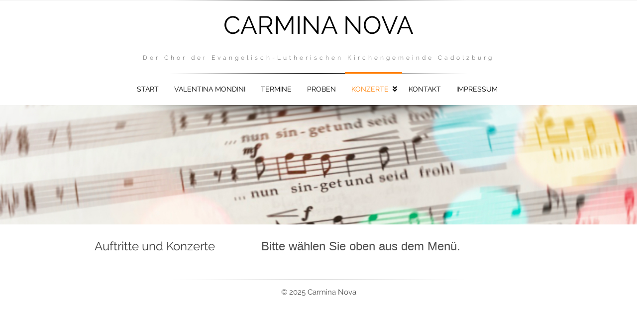

--- FILE ---
content_type: text/html
request_url: http://carminanova.de/page/Konzerte.html
body_size: 1617
content:
<!DOCTYPE HTML>
<html lang="de">
	<head>
		
<meta http-equiv="Content-Type" content="text/html; charset=utf-8" />
		<meta name="description" content="Carmina Nova - Unsere bisherigen Konzerte" />
		<meta name="robots" content="index, follow" />
		<link rel="apple-touch-icon" sizes="167x167" href="http://www.carminanova.de/resources/medium.png" />
<link rel="apple-touch-icon" sizes="180x180" href="http://www.carminanova.de/resources/Logo%20Quadrat%20180.png" />
<link rel="apple-touch-icon" sizes="152x152" href="http://www.carminanova.de/resources/small.png" />
<link rel="mask-icon" href="http://www.carminanova.de/resources/Logo%20Quadrat.svg" color="rgba(255,255,255,1.00)" /><link rel="icon" type="image/png" href="http://www.carminanova.de/resources/favicon_medium.png" sizes="32x32" />
<link rel="icon" type="image/png" href="http://www.carminanova.de/resources/favicon_small.png" sizes="16x16" />
<link rel="icon" type="image/png" href="http://www.carminanova.de/resources/favicon_large.png" sizes="64x64" />

		<title>Carmina Nova</title>
		<meta name="viewport" content="width=device-width, initial-scale=1.0, user-scalable=yes">
		<link rel="stylesheet" type="text/css" media="all" href="../rw_common/themes/elite/consolidated-2.css" />
		
		
		
		
		
		
		
		
				<link rel='stylesheet' type='text/css' media='all' href='../rw_common/plugins/stacks/stacks.css' />
		<link rel='stylesheet' type='text/css' media='all' href='files/stacks_page_page2.css' />
        
        
        
        
		
        <meta name="formatter" content="Stacks v5.3.2 (6389)" >
		

		
	</head>
	<body class="hasBootstrap hasFreeStyle themeFlood isPremiumTheme">
		<div id="topContent">
			<div id="breadbg">
				<div id="breadcrumbcontainer"></div>
			</div>
			<div class="clearer"></div>
			<div class="subContent1">
				<div id="extraContainer1"></div>
				<div class="clearer"></div>
			</div>
			<div id="logo">
				<a href="http://www.carminanova.de/"></a>
			</div>
			<div id="title">
				<h1><a href="http://www.carminanova.de/">Carmina Nova</a></h1>
				<h2>Der Chor der Evangelisch-Lutherischen Kirchengemeinde Cadolzburg</h2>
			</div>
			<div id="headertop"></div>
			<div id="header">
				<div id="cssmenu">
					<ul><li><a href="../index.html" rel="">Start</a></li><li><a href="../page1/VMondini.html" rel="">Valentina Mondini</a></li><li><a href="../page-2/Termine.html" rel="">Termine</a></li><li><a href="../page-3/Proben.html" rel="">Proben</a></li><li><a href="Konzerte.html" rel="" class="current">Konzerte</a><ul><li><a href="../page/page-5/Konzerte.html" rel="">Jubiläumskonzert 2002</a></li><li><a href="../page/page-9/Konzerte.html" rel="">Johannespassion 2004</a></li><li><a href="../page/page-8/Konzerte.html" rel="">Jubiläumskonzert 2012</a></li><li><a href="../page/page-7/Konzerte.html" rel="">Adventskonzerte</a><ul><li><a href="../page/page-7/page-6/Konzerte.html" rel="">Bericht einer Zuhörerin</a></li></ul></li></ul></li><li><a href="../page-4/Kontakt.html" rel="">Kontakt</a></li><li><a href="../page5/Impressum.html" rel="">Impressum</a></li></ul>
				</div
			></div
			><div class="clearer"></div>
			<div id="headerbottom"></div>
			<div id="shadow"></div>
			<div id="extraContainer2">
				<div id="title2">
					<h2>Der Chor der Evangelisch-Lutherischen Kirchengemeinde Cadolzburg</h2>
				</div>
				<div id="freeStyle" class="widthWrapper"></div>
				<div id="rwBanner" class="widthWrapper" data-rwbanner="../rw_common/images/Banner4.jpg" data-alt="Notenblatt"></div>
			</div>
			<div class="clearer"></div>
			<div id="pageHeader">
				<h2>Der Chor der Evangelisch-Lutherischen Kirchengemeinde Cadolzburg</h2>
				<div class="clearer"></div>
			</div>
		</div>
		<div id="container">
			<div id="contentContainer">
				<div id="content">
					
<div id='stacks_out_1' class='stacks_top'><div id='stacks_in_1' class=''><div id='stacks_out_47' class='stacks_out'><div id='stacks_in_47' class='stacks_in text_stack'><span style="font:24px Arial, Verdana, Helvetica, sans-serif; color:#4C4C4C;">Bitte w&auml;hlen Sie oben aus dem Men&uuml;.</span></div></div></div></div>

				</div>
			</div>
			<div id="sidebarContainer">
				<div id="sidebar">
					<div class="sideHeader">
						<h4>Auftritte und Konzerte&nbsp;</h4>
					</div>
					
					
				</div>
			</div>
			<div class="clearer"></div>
		</div>
		<div id="footer">
			<p>&copy; 2025 Carmina Nova</p>
		</div>
		<script src="../rw_common/themes/elite/javascript.js"></script>
		<script src="../rw_common/themes/elite/scripts/jquery-3.6.0.min.js"></script>
		<script src="../rw_common/themes/elite/scripts/scripts.js"></script>
		<script src="../rw_common/themes/elite/custom.js"></script>
		
	</body>
</html>


--- FILE ---
content_type: text/css
request_url: http://carminanova.de/rw_common/themes/elite/consolidated-2.css
body_size: 290468
content:

@media only screen {html, body, div, span, applet, object, iframe, h1, h2, h3, h4, h5, h6, p, blockquote, pre, a, abbr, acronym, address, big, cite, code, del, dfn, em, font, img, ins, kbd, q, s, samp, small, strike, strong, sub, sup, tt, var, b, u, i, center, dl, dt, dd, li, fieldset, form, label, legend, table, caption, tbody, tfoot, thead, tr, th, td {margin:0;padding:0;border:0;outline:0;font-size:100%;vertical-align:baseline;background:transparent;}ol, ul {margin:0;border:0;outline:0;font-size:100%;vertical-align:baseline;background:transparent;}i.fas,i.far,i.fab {font-style: normal;}a.social-icon {text-decoration: none;}blockquote, q {quotes:none;}blockquote:before, blockquote:after, q:before, q:after {content:'';content:none;}:focus {outline:0;}ins {text-decoration:none;}del {text-decoration:line-through;}table {border-collapse:collapse;border-spacing:0;}html {overflow-y:scroll;}body *,body *:before,body *:after {-webkit-box-sizing: content-box;box-sizing: content-box;}div, p, a, li, td {-webkit-text-size-adjust:none;}fieldset {padding:0;margin:0;background-color:transparent!important;}fieldset input[type="text"] {background-color:transparent!important;border-style:solid!important;border-width:1px!important;}fieldset input[type="submit"] {background-color:transparent;font-family: 'FontAwesome', 'Font Awesome 5 Free';}#freeStyle,#rwBanner {display: none;margin: 0 auto;}#myExtraContent1 fieldset input[type="text"] {width:90px;border:0;}fieldset input[type="submit"], fieldset input[type="submit"]:hover {border-style:none;padding-left:5px;}#myExtraContent1 {line-height:1.5;position:relative;z-index:10;text-align:right;padding:0 20px;margin-top:10px;margin-right:auto;margin-left:auto;}#myExtraContent2{line-height:1.5;}.fa {-webkit-font-smoothing:none;-webkit-font-smoothing:subpixel-antialiased;-webkit-font-smoothing:antialiased;}img[alt^='flexible'] {max-width:100%;height:auto;}img, a img {max-width: 100%;margin: 0;padding: 0;height: auto;}a, a:hover {outline:0;}a {text-decoration:none;}a:visited {text-decoration:none;}a:hover {text-decoration:none;}a:active {text-decoration:none;}a img {border:0;}img {border:0;}.image-left {float:left;margin:3px 10px 3px 0;}.image-right {float:right;margin:3px 0 3px 10px;}#container {margin:0 auto;padding-top:30px;padding-bottom:10px;}.clearer {clear:both;}#pageHeader {margin-top:0;padding-left:0;padding-right:0;}#logo {display:none;text-align: center;}#title h1 {margin-top:5px;margin-right:auto;margin-left:auto;position:relative;padding:10px 0 15px;text-align:center;line-height:1.4;text-transform: uppercase;}#title h1, #title h1 a, #title h1 a:visited {text-decoration:none;}#title h2 {z-index:10;text-align:center;margin-right: auto;margin-left: auto;margin-bottom: 10px;text-transform: uppercase;}#title2 h2 {z-index:20;text-align:center;margin-right: auto;position: absolute;width: 100%;margin-top: 25px;}#pageHeader h2 {z-index:10;margin:0 auto 30px;line-height:1.4;position:relative;padding-bottom:0;padding-top:15px;text-align:center;}#contentContainer {position:relative;z-index:5;width:65%;}#contentContainer #content {padding:0;line-height:1.5;position:relative;z-index:1;}#sidebarContainer {float:right;width:35%;z-index:5;position:relative;}#sidebarContainer #sidebar {line-height:1.5;padding-bottom:0;padding-left:0;position:relative;z-index:1;}#footer {font-size:13px;line-height:1.4;position:relative;z-index:1;padding:15px 0 0;margin:35px auto 0;text-align:center;}#footer p {margin:0 0 15px;padding-left:0;padding-right:0;}#breadbg {width:100%;left:0;margin-top:0;display:block;height:22px;position:relative;z-index:1000;}#breadcrumbcontainer {line-height:1.4;z-index:10;width:100%;position:relative;font-size:11px;display:block;text-align:right;margin-right:auto;margin-left:auto;padding-top:4px;text-transform:uppercase;padding-bottom:5px;}#breadcrumbcontainer ul {padding-right:15px;}#logo {margin-top:33px;}#breadcrumbcontainer [class^="icon-"],#breadcrumbcontainer .fa {display: none;}#breadcrumbcontainer ul {list-style:none;margin:0;padding:0;}#breadcrumbcontainer li {display:inline;}#breadcrumbcontainer a {text-decoration:none;font-size:11px;}#headertop {margin-top:2px;height:1px;width:100%!important;position:absolute;z-index:1000;}#cssmenu {margin-top:0;margin-right:auto;margin-left:auto;text-align:center;position:relative;z-index:1000;width:100%;padding-bottom:0;padding-top:0;}#cssmenu li > a:after {content:"\f103";font-family: 'FontAwesome', 'Font Awesome 5 Free';left:8px;padding-right:5px;position:relative;font-weight: bold;}#cssmenu li > a:only-child:after {content:'';}#cssmenu ul ul li > a:after {content:"\f101";position:relative;left:8px;padding-right:5px;font:13px 'FontAwesome', 'Font Awesome 5 Free';font-weight: bold;}#headerbottom {margin-top:0;height:1px;width:100%!important;position:absolute;z-index:10;}#cssmenu ul {list-style:none;padding:0;margin:0;position:relative;z-index:100;line-height:2.4;}#cssmenu ul li:hover {position:relative;}#cssmenu ul li:hover > ul {visibility:visible;}#cssmenu > ul {position:relative;display:block;width:100%;z-index:500;white-space: nowrap;}#cssmenu:after, #cssmenu > ul:after {content:".";display:block;clear:both;visibility:hidden;line-height:0;height:0;}#cssmenu.align-right > ul > li {float:right;}#cssmenu.align-center ul {text-align:center;}#cssmenu.align-center ul ul {text-align:left;}#cssmenu > ul > li {display:inline-block;position:relative;margin:0;padding:0;}#cssmenu ul li .current, #cssmenu li a:hover, #cssmenu ul li .currentAncestor, #cssmenu ul ul, #cssmenu > ul > li:hover > a {border-top-style:solid;border-top-width:3px;}#cssmenu ul ul li .current, #cssmenu ul ul li .currentAncestor {border-top-style:none;}#cssmenu > ul > #menu-button {display:none;}#cssmenu ul li a {display:block;text-decoration:none;}#cssmenu > ul > li > a {padding:15px 13px;text-transform:uppercase;-webkit-transition:color .25s ease-out;-moz-transition:color .25s ease-out;-ms-transition:color .25s ease-out;-o-transition:color .25s ease-out;transition:color .25s ease-out;}#cssmenu > ul > li.has-sub > a {padding-right:32px;}#cssmenu li.has-sub::after {display:block;content:"";position:absolute;width:0;height:0;}#cssmenu > ul > li.has-sub::after {right:10px;top:20px;border:5px solid transparent;border-top-color:#7a8189;}#cssmenu > ul > li:hover::after {border-top-color:#fff;}#cssmenu ul ul {position:absolute;left:-9999px;top:90px;opacity:0;visibility:hidden;-webkit-transition:opacity .3s ease, top .25s ease;-moz-transition:opacity .3s ease, top .25s ease;-ms-transition:opacity .3s ease, top .25s ease;-o-transition:opacity .3s ease, top .25s ease;transition:opacity .3s ease, top .25s ease;z-index:1000;-webkit-box-shadow:0 2px 4px rgba(0, 0, 0, 0.25);-moz-box-shadow:0 2px 4px rgba(0, 0, 0, 0.25);box-shadow:0 2px 4px rgba(0, 0, 0, 0.25);border-top-style:none;word-wrap: normal;}#cssmenu ul ul ul {top:37px;padding-left:0;}#cssmenu ul ul li {position:relative;}#cssmenu > ul > li:hover > ul {left:auto;top:55px;opacity:1;}#cssmenu.align-right > ul > li:hover > ul {left:auto;right:0;opacity:1;}#cssmenu ul ul li:hover > ul {left:190px;top:0;opacity:1;}#cssmenu.align-right ul ul li:hover > ul {left:auto;right:200px;top:0;opacity:1;padding-right:5px;}#cssmenu ul ul li a {width:180px;padding:7px 15px;-webkit-transition:all .35s ease;-moz-transition:all .35s ease;-ms-transition:all .35s ease;-o-transition:all .35s ease;transition:all .35s ease;text-align:left;line-height: 1.4;font-size: 14px;}#cssmenu.align-right ul ul li a {text-align:right;}#cssmenu ul ul li:hover > a {border-top-style:none;}#cssmenu ul ul li:last-child > a, #cssmenu ul ul li.last > a {border-bottom:0;}#cssmenu > ul > li > ul::after {content:'';border:6px solid transparent;width:0;height:0;position:absolute;top:-12px;left:30px;}#cssmenu.align-right > ul > li > ul::after {left:auto;right:30px;}@media screen and (max-width:910px) {#cssmenu ul li a, #cssmenu ul ul li a {padding-left:11px;padding-right:11px;}#cssmenu ul ul li:hover > ul {left:170px;}#cssmenu.align-right ul ul li:hover > ul {right:180px;}#cssmenu ul ul li a {width:160px;}}@media screen and (max-width:810px) {#cssmenu ul li a, #cssmenu ul ul li a {padding-left:9px;padding-right:9px;}#cssmenu ul ul li:hover > ul {left:160px;}#cssmenu.align-right ul ul li:hover > ul {right:170px;}#cssmenu ul ul li a {width:150px;}}a.meanmenu-reveal {display:none;}.mean-container .mean-bar {float:left;width:100%;position:relative;padding:4px 0 0;min-height:42px;z-index:1000;}.mean-container a.meanmenu-reveal {width:35px;height:22px;padding:13px 20px 11px 13px;position:absolute;top:20px;right:0;cursor:pointer;text-decoration:none;font-size:16px;text-indent:-9999em;line-height:22px;font-size:1px;display:block;}.mean-container a.meanmenu-reveal span {display:block;height:3px;margin-top:3px;}.mean-container .mean-nav {float:left;width:100%;margin-top:61px;}.mean-container .mean-nav ul {padding:0;margin:0;width:100%;list-style-type:none;border-top-style:none;}.mean-container .mean-nav ul li {position:relative;float:left;width:100%;}.mean-container .mean-nav ul li a {display:block;float:left;width:90%;padding:1em 5%;margin:0;text-align:left;text-decoration:none;text-transform:uppercase;border-bottom-style:dotted;border-bottom-width:1px;}.mean-container .mean-nav ul li li a {width:80%;padding:1em 10%;visibility:visible;text-transform:none;}.mean-container .mean-nav ul li.mean-last a {margin-bottom:0;border-bottom-style:none;}.mean-container .mean-nav ul li a.mean-expand {width:26px;height:26px;border:none!important;padding:12px!important;text-align:center;position:absolute;right:0;top:0;z-index:2;font-weight:700;line-height:.7;}.mean-container .mean-nav ul li a.mean-expand:hover {background:0;}.mean-container .mean-push {float:left;width:100%;padding:0;margin:0;clear:both;}.mean-nav .wrapper {width:100%;padding:0;margin:0;}.mean-container .mean-nav ul li li li a, .mean-container .mean-nav ul li li a.mean-expand {display:block;}#cssmenu #cssmenu .fa, .mean-container .mean-nav .fa {padding-right:4px;}@media screen and (max-width:910px) {#cssmenu .fa {padding-right:3px;}}blockquote {font-size:1em;margin:5px 0;padding:10px 15px;border-style:solid;border-width:1px;}h1, h2, h3, h4, h5, h6 {margin:0;font-weight:400;font-style:normal;}h1 {font-size:2.25em;}h2 {font-size:2em;}h3 {font-size:1.75em;}h4 {font-size:1.5em;}h5 {font-size:1.25em;}h6 {font-size:1em;}ul.disc {list-style-type:disc;}ul.circle {list-style-type:circle;}ul.square {list-style-type:square;}ol.arabic-numbers {list-style-type:decimal;}ol.upper-alpha {list-style-type:upper-alpha;}ol.lower-alpha {list-style-type:lower-alpha;}ol.upper-roman {list-style-type:upper-roman;}ol.lower-roman {list-style-type:lower-roman;}#sidebarContainer #sidebar ul {margin:10px 0;padding:0;}table {font-size:1em;}.blog-entry-summary {margin-bottom:10px;}.blog-archive-headings-wrapper {margin-bottom:10px;padding-bottom:10px;}.blog-archive-month {letter-spacing:2px;margin-bottom:5px;font-style:normal;font-size:2em;}.blog-archive-link {margin-bottom:2px;padding-bottom:10px;}p.blog-entry-tags, .blog-archive-link-enabled, .blog-archive-link-disabled, .blog-category-link-enabled, .blog-category-link-disabled {padding-left:0;}html>body .blog-archive-link-disabled, html>body .blog-archive-link-enabled, html>body .blog-archive-link-enabled:link, html>body .blog-archive-link-enabled:visited {padding-left:0;}ul.blog-tag-cloud {margin:0 0 10px;padding:0;text-align:left;}ul.blog-tag-cloud li {display:inline;padding-right:5px;}.blog-tag-size-1 {font-size:.8em;}.blog-tag-size-2 {font-size:.85em;}.blog-tag-size-3 {font-size:.9em;}.blog-tag-size-4 {font-size:.95em;}.blog-tag-size-5 {font-size:1em;}.blog-tag-size-6 {font-size:1.05em;}.blog-tag-size-7 {font-size:1.1em;}.blog-tag-size-8 {font-size:1.15em;}.blog-tag-size-9 {font-size:1.2em;}.blog-tag-size-10 {font-size:1.1em;}.blog-tag-size-11 {font-size:1.3em;}.blog-tag-size-12 {font-size:1.35em;}.blog-tag-size-13 {font-size:1.4em;}.blog-tag-size-14 {font-size:1.45em;}.blog-tag-size-15 {font-size:1.5em;}.blog-tag-size-16 {font-size:1.55em;}.blog-tag-size-17 {font-size:1.6em;}.blog-tag-size-18 {font-size:1.65em;}.blog-tag-size-19 {font-size:1.7em;}.blog-tag-size-20 {font-size:1.75em;}ul.blog-tag-cloud {margin:0;padding:0 0 10px;}ul.blog-tag-cloud:before {content:"Tag cloud";text-transform:uppercase;font-size:1em;line-height:1;text-align:left;padding:0;}.blog-entry {margin-bottom:20px;padding-bottom:10px;}.blog-entry-title {font-size:24px;padding:3px 0;line-height:1.2;margin:0 0 5px;font-weight:400;font-style:normal;text-transform:uppercase;}.blog-entry-title a {margin-bottom:0;text-decoration:none;}.blog-entry-title a, .blog-entry-title a:visited {text-decoration:none;}.blog-entry-title a:hover {text-decoration:none;}.blog-entry-date {font-size:12px;margin-bottom:10px;line-height:1.4;padding:3px 0 2px;}.blog-read-more a {font-style:italic;}.blog-read-more {display:block;margin-top:5px;font-size:12px;margin-bottom:15px;font-style:italic;padding:0;}.blog-entry-body {margin-bottom:10px;}.blog-entry-comments {margin-top:10px;}.blog-entry-category {padding-left:0;margin-left:0;text-decoration:none;}.blog-entry-category a, .blog-entry-category a:visited {text-decoration:none;margin-bottom:15px;line-height:1;}.blog-archive-link-enabled {padding-left:0;}.blog-archive-link-disabled {padding-left:0;}#blog-categories:before, #blog-archives:before, ul.blog-tag-cloud:before, #blog-rss-feeds:before {display:block;margin-bottom:0;font-size:1em;}#blog-categories, #blog-archives {padding-top:0;padding-bottom:12px;}#blog-categories:before {content:"Categories";text-transform:uppercase;font-size:1em;line-height:1.5;text-align:left;padding:10px 0 0;}#blog-archives a, #blog-categories a {text-decoration:none;margin-right:10px;}#blog-categories a:hover {text-decoration:none;}.blog-category-link-enabled {padding-left:0;}.blog-category-link-disabled {padding-left:0;}#blog-archives:before {content:"Archives";text-transform:uppercase;font-size:1em;line-height:1.5;text-align:left;padding:0;}#blog-rss-feeds:before {content:"Feeds";text-transform:uppercase;font-size:1em;line-height:1.5;text-align:left;padding:0;}#blog-rss-feeds {margin-bottom:10px;line-height:1.4;text-decoration:none;}.blog-rss-link {text-decoration:none;text-indent:0;padding-right:0;}a.blog-comment-link {padding-left:0;margin-right:5px;text-decoration:none;}a.blog-trackback-link {padding-left:0;text-decoration:none;}.filesharing-description {margin-bottom:45px;margin-top:0;}.filesharing-item {margin-bottom:15px;}.filesharing-item-title {margin-bottom:0;padding:0;}.filesharing-item-title a {font-size:22px;width:inherit;text-decoration:none;line-height:1.2;}.filesharing-item-title a:hover {font-size:22px;padding:0;text-decoration:none;}.filesharing-item-title a:visited {font-size:22px;padding:0;text-decoration:none;}.filesharing-item-description {margin:0;padding:0 0 10px;}.album-title {font-size: 2.4em;margin:0 0 5px;padding-bottom:5px;padding-top:0;padding-left:0;position:relative;}.album-description {margin-bottom:10px;}.album-wrapper {display:block;width:99%;position:relative;}.thumbnail-wrap {text-align:left;position:relative;padding-bottom:45px;margin:0 15px 12px 1px;float:left;}.thumbnail-frame {position:absolute;bottom:0;left:0;-webkit-font-smoothing: none;-webkit-font-smoothing: subpixel-antialiased;-webkit-font-smoothing: antialiased;}.thumbnail-frame img {position:relative;margin:auto;    -webkit-transition: 200ms ease-in-out;    -moz-transition: 200ms ease-in-out;    -o-transition: 200ms ease-in-out;    transition: 200ms ease-in-out;}.thumbnail-frame img:hover {    -webkit-transform: scale(1.03);    -moz-transform: scale(1.03);    -o-transform: scale(1.03);    -ms-transform: scale(1.03);    transform: scale(1.03);}.thumbnail-caption {margin: 0;padding:0;width:100%;height:38px;display:block;font-size:10px;text-align:center;line-height:1.2;}.photo-background {text-align:center;}.photo-navigation {height:105px;margin-bottom:20px;width:100%;text-align:center;margin-top:10px;}.photo-links {padding: 0 0 20px 40px;margin:0;font-size:14px;}.photo-frame {padding:0;margin-bottom:10px;border-style:solid;border-width:1px;}.photo-title {font-size:1.6em;padding:10px 0 8px 40px;margin:0;}.photo-caption {font-size:1.2em;padding:0 0 0 40px;margin:0 0 10px;}.exif-data {font-size:11px;line-height:1.3;}.movie-description {padding-top:10px;}.movie-page-title {font-size:18px;color:#000;margin:0;margin-bottom:5px;}.movie-page-description {margin-bottom:10px;}.movie-thumbnail-frame {width:132px;float:left;text-align:center;margin:0 10px 35px 0;}.movie-thumbnail-frame a {width:132px;float:left;margin-bottom:0;padding:0;}.movie-thumbnail-frame img {width:auto;float:left;margin-bottom:5px;padding:0;border-style:solid;border-width:1px;}.movie-thumbnail-frame img:hover {border:1px solid #fff;}.movie-thumbnail-caption {text-align:center;font-size:11px;}.movie-description {padding-top:10px;}.movie-background {padding-left:10px;}input.form-input-field {width:90%;}textarea.form-input-field {width:90%;}input.form-input-field, textarea.form-input-field {margin-top:1px;padding-left:5px;margin-bottom:1px;padding-right:5px;line-height:1.5;border-radius:3px;-webkit-border-bottom-left-radius:3px;-webkit-border-top-left-radius:3px;-webkit-border-bottom-right-radius:3px;-webkit-border-top-right-radius:3px;text-decoration:none;border-style:solid;border-width:1px;background-color:transparent;}input.form-input-field:hover, textarea.form-input-field:hover {margin-top:0;border-width:2px;border-style:solid;margin-bottom:0;margin-left:-1px;}input[type="submit"] {border-style:solid;cursor:pointer;padding:4px 20px;border-radius:3px;-webkit-border-bottom-left-radius:3px;-webkit-border-top-left-radius:3px;-webkit-border-bottom-right-radius:3px;-webkit-border-top-right-radius:3px;margin-top:1px;margin-bottom:1px;border-style:solid;border-width:1px;background-color:transparent;}input[type="reset"] {cursor:pointer;margin-right:10px;padding:4px 20px;border-radius:3px;-webkit-border-bottom-left-radius:3px;-webkit-border-top-left-radius:3px;-webkit-border-bottom-right-radius:3px;-webkit-border-top-right-radius:3px;background-color:transparent;border-style:solid;border-width:1px;}input[type="reset"]:hover {border-style:none;padding:4px 20px;border-style:solid;border-width:1px;}input[type="submit"]:hover {border-style:none;padding:4px 20px;border-style:solid;border-width:1px;}.form-input-field, input[type="text"] {outline:none;border-style:solid;border-width:1px;}.form-input-button {margin-top:0;padding-top:0;}.rw-sitemap .fa {display: none;}.rw-sitemap ul {margin:0;padding:0;list-style-type:disc;list-style-position:inside;text-transform:uppercase;line-height:1.1;}.rw-sitemap ul li {margin:0 0 10px;}.rw-sitemap ul li:last-child {margin:0;}.rw-sitemap ul li li {margin:0 0 5px;}.rw-sitemap ul li li:last-child {margin:0;}.rw-sitemap ul ul {padding:0 0 0 50px;list-style-type:circle;margin-top:10px;line-height:1.2;text-transform:capitalize;}.rw-sitemap ul ul ul, .rw-sitemap ul ul ul ul {list-style-type:circle;margin-top:5px;margin-bottom:10px;padding-left:30px;}.rw-sitemap [class^="icon-"] {display:none;}#sitemap li [class^="icon-"], #sitemap li .fa {padding-right:10px;}@media screen and (max-width:768px) {#headertop {margin-top:0;}#container {padding-left:20px;padding-right:20px;}#pageHeader h2 {margin-bottom:15px;}#contentContainer {width:auto;padding-right:0!important;padding-left:0!important;float:none!important;margin-top:0;margin-bottom:15px;}#sidebarContainer {float:left;width:100%;margin-top:0;padding-top:25px;padding-bottom:0;}#breadcrumbcontainer {padding-left:20px;padding-right:20px;text-align:left;}#breadbg {position:absolute;top:0;}@media screen and (max-width: 768px) {.mean-bar:before {content: 'Menu » ';position: absolute;right: 60px;top: 10px;z-index: 10;}}.mean-container a.meanmenu-reveal {padding-right:20px;}#sidebarContainer #sidebar, #sidebarContainer .sideHeader, #contentContainer #content {padding-right:0!important;padding-left:0!important;}}@media screen and (max-width:600px) {#container, #logo, #title h1, #title h2, #pageHeader h2, #footer, #myExtraContent1, #breadcrumbcontainer {padding-left:15px!important;padding-right:15px!important;}input.form-input-field {width:85%;}#breadcrumbcontainer a {letter-spacing:-1px;}#sidebarContainer {padding-top:10px;margin-bottom:15px;}.mean-container a.meanmenu-reveal {padding-right:15px;}}/* @option theme colors */body{background-color:#FFFFFF;}#myExtraContent2,#footer,#contentContainer #content{color:#4C4C4C;}#title2 h2 {text-shadow:0 1px 1px #000000;}#footer a, #footer a:visited,#contentContainer #content a,#contentContainer #content a:visited,#myExtraContent2 a, #myExtraContent2 a:visited{color:#FF7F00;}#footer a:hover, #footer a:active,#contentContainer #content a:hover,#contentContainer #content a:active,#myExtraContent2 a:hover,#myExtraContent2 a:active{color:#000000;}#cssmenu ul ul li a,#cssmenu ul ul li a:hover,.mean-container .mean-nav ul li li a{background-color: #BC5F00;}#cssmenu > ul > li > ul::after{border-bottom-color: #BC5F00;}.mean-container .mean-nav ul li a{border-bottom-color:#4C4C4C;}#cssmenu ul li .current,#cssmenu li a:hover,#cssmenu ul li .currentAncestor,#cssmenu ul ul,#cssmenu > ul > li:hover > a{border-top-color: #FF7F00 !important;}.mean-container a.meanmenu-reveal{color:#FF7F00;}.mean-container a.meanmenu-reveal span{background-color:#FF7F00;}.mean-bar:before, #cssmenu > ul > li > a,.mean-container .mean-nav ul li a,#cssmenu li > a:after {color: #000000 !important;}#cssmenu ul li .current,#cssmenu ul li .currentAncestor,#cssmenu > ul > li:hover > a,.mean-container .mean-nav ul li .current,.mean-container .mean-nav ul li a:hover,.mean-container .mean-nav ul li li .current  {color: #FF7F00 !important;}#cssmenu ul ul li a,#cssmenu ul ul li > a:after,.mean-container .mean-nav ul li li a{color: #F2C893 !important;}#cssmenu ul ul li:hover > a,.mean-container .mean-nav ul li li a:hover,.mean-container .mean-nav ul li li li .current  {color: #FFFFFF !important;background-color: #D46A00;}#cssmenu ul ul li .current{color: #FFFFFF !important;}#cssmenu ul ul li .currentAncestor{color: #FFFFFF !important;}#title h1,#title h1 a,#title h1 a:visited {color: #000000;}#title h1 a:before,#title h1 a:after {color: #CDCDCD;}#pageHeader h2,#title h2,#title2 h2 {color: #7F7F7F;}#sidebarContainer .sideHeader h4 {color: #3F3F3F;}#sidebarContainer #sidebar{color: #4C4C4C;}#sidebarContainer #sidebar a, #sidebarContainer #sidebar a:visited {color: #FF7F00;}#sidebarContainer #sidebar a:hover,#sidebarContainer #sidebar a:active{color: #000000;}#myExtraContent1 {color: #3F3F3F;}#myExtraContent1 a,#myExtraContent1 a:visited {color: #FF7F00;}#myExtraContent1 a:hover,#myExtraContent1 a:active {color: #000000;}blockquote {color: #3F3F3F;border-color: #BFBFBF;background-color: #F4F4F4;}.filesharing-item-title a:hover,.blog-entry-title a:hover {color: #FF7F00 !important;}.filesharing-item-title a,.filesharing-item-title a:visited,.blog-entry-title,.blog-entry-title a,.blog-entry-title a:visited,.blog-category-link-enabled {color: #000000 !important;}#blog-categories:before,#blog-archives:before,#blog-rss-feeds:before,ul.blog-tag-cloud:before{color:#000000;}#blog-archives a, #blog-categories a,#blog-categories a:visited,#blog-rss-feeds a,#blog-rss-feeds a:visited,ul.blog-tag-cloud a,ul.blog-tag-cloud a:visited {color: #FF7F00 !important;}#blog-archives a:hover, #blog-categories a:hover,#blog-rss-feeds a:hover,ul.blog-tag-cloud a:hover {color: #000000 !important;}.filesharing-item-title a:hover,.blog-entry-title a:hover {color: #FF7F00 !important;}input[type="submit"]:hover,input[type="reset"]:hover{color: #000000;}#breadbg {background-color: #F0F0F0 !important;}#breadcrumbcontainer,#breadcrumbcontainer a, #breadcrumbcontainer a:visited {color:#3F3F3F;}#breadcrumbcontainer a:hover,#breadcrumbcontainer a:active  {color:#FF7F00 !important;}.photo-navigation{color: #888888;}.exif-data{color: #B2B2B2;}.photo-navigation a,.photo-navigation a:visited,.photo-navigation a:hover{color: #FF7F00;}.photo-title,.album-title,.movie-page-title {color: #7F7F7F;}.photo-background {background-color: #FFFFFF;}.movie-thumbnail-caption,.thumbnail-caption {color: #7F7F7F;}h1 {color: #3F3F3F;}h2 {color: #3F3F3F;}h3 {color: #3F3F3F;}h4 {color: #3F3F3F;}h5 {color: #3F3F3F;}h6 {color: #3F3F3F;}/* Rapidsearch box colors */fieldset input[type="text"]  {color: #000000 !important;}fieldset input[type="submit"] {color: #7F7F7F !important;}fieldset input[type="submit"]:hover {color: #7F7F7F !important;}fieldset input[type="text"] {border-color: #BFBFBF !important;background-color: transparent !important;}/* End Rapidsearch box colors */input[type="text"],.form-input-field,input[type="text"],input[type="submit"],input[type="reset"] {border-color: #AEAEAE;}input[type="submit"]:hover,input[type="reset"]:hover {color: #000000;}.form-input-field,input[type="text"] {color: #3F3F3F;}input[type="submit"],input[type="reset"] {color: #7F7F7F;border-color: #AEAEAE;}/* @option theme width container */.widthWrapper, #myExtraContent1, #myExtraContent2, #myExtraContent2 img, #viewUserGuide, #breadcrumbcontainer,#logo, #title h1, #pageHeader h2, #title h2, #footer,#container  {    width:  900px;}@media screen and (max-width:960px) {  #myExtraContent2 img , #myExtraContent2  {      width:  100%;       height:  auto;  }  .widthWrapper, #title h1, #pageHeader h2,  #title h2, #footer, #breadcrumbcontainer, #logo, #myExtraContent1  {      width:  auto;  }  #container  {      width:  auto;      padding-left:  25px;      padding-right:  25px;  }  #logo, #title h1, #title h2, #pageHeader h2, #footer, #breadcrumbcontainer  {      padding-left:  25px;      padding-right:  25px;  }  #title2 h2 {      margin-top: 20px;}  }}#headertop {background:url(images/bg-black.png) repeat-y center;}#headerbottom {background:url(images/bg-black.png) repeat-y center;}#footer, .mean-container .mean-nav {background:url(images/bg-black.png) no-repeat center top;}#breadbg {background:url(images/bg-black.png) no-repeat center bottom;}.mean-container .mean-bar, .mean-container .mean-nav ul li.mean-last a, .blog-entry-title {background:url(images/bg-black.png) no-repeat center bottom;}@media screen and (max-width:768px) {#sidebarContainer {background:url(images/bg-black.png) no-repeat center top;padding-top:10px!important;top:15px;}#footer {top:10px;}}#rwBanner {left: 0;z-index: 5;width: 100%;height: auto;overflow: hidden;position: relative;display: block;}#rwBanner img {width: 100%;height: auto;display: block;}#title h1 {font-size: 50px;}@media screen and (max-width:910px) {#title h1 {font-size: 46px;}}@media screen and (max-width:768px) {#title h1 {font-size: 42px;}}@media screen and (max-width:600px) {#title h1 {font-size: 32px;}}@media screen and (max-width:480px) {#title h1 {font-size: 30px;}}@media screen and (max-width:320px) {#title h1 {font-size: 26px;}}/* latin-ext */@font-face {  font-family: 'Raleway';  font-style: normal;  font-weight: 400;  src: url(fonts/raleway/raleway-extended.woff2) format('woff2');  unicode-range: U+0100-024F, U+0259, U+1E00-1EFF, U+2020, U+20A0-20AB, U+20AD-20CF, U+2113, U+2C60-2C7F, U+A720-A7FF;}/* latin */@font-face {  font-family: 'Raleway';  font-style: normal;  font-weight: 400;  src: url(fonts/raleway/raleway.woff2) format('woff2');  unicode-range: U+0000-00FF, U+0131, U+0152-0153, U+02BB-02BC, U+02C6, U+02DA, U+02DC, U+2000-206F, U+2074, U+20AC, U+2122, U+2191, U+2193, U+2212, U+2215, U+FEFF, U+FFFD;}h1, h2, h3, h4, h5, h6 {font-family: 'Raleway', sans-serif;}/* latin-ext */@font-face {  font-family: 'Raleway';  font-style: normal;  font-weight: 400;  src: url(fonts/raleway/raleway-extended.woff2) format('woff2');  unicode-range: U+0100-024F, U+0259, U+1E00-1EFF, U+2020, U+20A0-20AB, U+20AD-20CF, U+2113, U+2C60-2C7F, U+A720-A7FF;}/* latin */@font-face {  font-family: 'Raleway';  font-style: normal;  font-weight: 400;  src: url(fonts/raleway/raleway.woff2) format('woff2');  unicode-range: U+0000-00FF, U+0131, U+0152-0153, U+02BB-02BC, U+02C6, U+02DA, U+02DC, U+2000-206F, U+2074, U+20AC, U+2122, U+2191, U+2193, U+2212, U+2215, U+FEFF, U+FFFD;}body {font-family: 'Raleway', sans-serif;}#title h1 {letter-spacing:0px;}/* @option theme slogan font-size*/#pageHeader h2,#title2 h2 {display:  none;}#title h2 {font-size: 12px;padding-bottom: 12px;}@media screen and (max-width:480px) {#title2 h2 { font-size: 11px;}}#title h2,#pageHeader h2,#title2 h2 {letter-spacing:5px;}@media screen and (max-width:910px) {#title h2,#pageHeader h2,#title2 h2 {letter-spacing:5px;}}@media screen and (max-width:768px) {#title h2,#pageHeader h2,#title2 h2 {letter-spacing:5px;}}@media screen and (max-width:600px) {#title h2,#pageHeader h2,#title2 h2 {letter-spacing:4px;}}@media screen and (max-width:480px) {#title h2,#pageHeader h2,#title2 h2 {letter-spacing:3px;}}@media screen and (max-width:320px) {#title h2,#pageHeader h2,#title2 h2 {letter-spacing:2px;}}/* @option theme menu font-size*/#cssmenu > ul > li > a{font-size: 14px;}/* @option theme content font-size */#footer,#contentContainer #content,#sidebarContainer #sidebar,input[type="submit"],input[type="reset"],#myExtraContent2{font-size: 15px;}@media screen and (max-width:768px) {#footer,#contentContainer #content,#sidebarContainer #sidebar,input[type="submit"],input[type="reset"],#myExtraContent2{font-size: 14px;}}@media screen and (max-width:600px) {#footer,#contentContainer #content,#sidebarContainer #sidebar,input[type="submit"],input[type="reset"],#myExtraContent2{font-size: 13px;}}/* @option theme sidebar position */#contentContainer {float: right;margin: 0 !important;}#sidebarContainer {float: left;margin: 0 !important;}#contentContainer #content {padding-right: 0px;padding-left: 20px;}#sidebarContainer #sidebar {padding-left: 0px;padding-right: 20px;}.thumbnail-wrap {padding-right: 30px;}@media screen and (max-width:768px){#footer {margin-top: 20px !important;}#contentContainer #content {padding-bottom: 10px;}#sidebarContainer #sidebar {padding-top: 10px;}}@media screen and (max-width:600px){#footer {margin-top: 10px !important;}}/* @option theme extracontent font-size */#myExtraContent1 {font-size: 11px;}/* @option theme miscellaneos */#breadbg {height: 1px;border-bottom-style: none;}#breadcrumbcontainer {display: none;}.mean-container a.meanmenu-reveal{top:0px;}.mean-container .mean-nav{margin-top:40px;}/* @option theme miscellaneos */#shadow {margin-top: 0px;height: 52px;width: 100% !important;position: absolute;z-index: 6;background: url(images/shadow2.png) no-repeat center top;}#title h2 {text-transform: none;}
}

@media only print {/* @option theme print settings */#myExtraContent1,#breadbg,#breadcrumbcontainer,#cssmenu,#myExtraContent2,.subContent2, #myExtraContent2 img,#headertop,#headerbottom,a.meanmenu-reveal,#logo,#myExtraContent2,#header_image1,#header_image2,#header_image3,#header_image4,#header_image5,#header_image6,#header_image7{display: none;} {display: none;}body {background: transparent none;text-align: left;color: #000000;padding: 0px;font: 10pt Geneva, Arial, Helvetica;width: 100%;}p { }b, strong {font-weight: bold;}a, a:visited {color: #000000 !important;text-decoration: none !important;}a:hover, a:active {color: #000000 !important;text-decoration: none !important;}/* @end *//* @group Layout */#container {margin: 0;}#pageHeader {text-align: left;background: none;padding-bottom: 5px;margin-top: 0px;height: auto;}#pageHeader h1 {color: #000000;font-weight: normal;padding: 0px;margin-top: 0px;font-style: normal !important;font-size: 20px !important;margin-left: 0px;}#pageHeader h1,#pageHeader h1 a,#pageHeader h1 a:visited {text-decoration: none;}#pageHeader h2 {color: #333333;font-size: 13px !important;font-weight: normal;margin-top: 15px;margin-left: 0px;}#contentContainer {padding: 0px 0 0px ;width: 100% !important;margin: 0 0 30px;}#contentContainer #content {padding-top: 10px;padding-left: 0 !important;padding-right: 0 !important;margin: 0 !important;}#contentContainer #content img {}#sidebarContainer {display: none;margin: 0;padding: 0;}#sidebarContainer .sideHeader {margin-left: 0;padding-left: 0;display: none;}#footer {text-align: left; background: none;color: #000000;font-size: 10pt;margin-top: 20px;margin-left: 0;border-top: 1px dashed silver;}#footer a {display: none;}#footer a:hover {display: none;}/* @end *//* @group toolbar *//* @end *//* @group Bread-crumb */#breadcrumbcontainer {display: none;}/* @end *//* @group Global Classes */h1 {border-style: none;}h2 {border-style: none;}h3 {border-style: none;}h4 {border-style: none;}h5 {border-style: none;padding: 0;margin-left: 5px;border-bottom: 1px solid #cccccc;margin-top: 0;margin-bottom: 5px;}.imageStyle {}/* @end *//* @group Blog */.blog-entry {border-style: none;}.blog-entry-title {font-size: 16pt;font-weight: bold;margin-bottom: 3px;border-style: none;}.blog-entry-date {margin-bottom: 10px;margin-top: 5px;border-style: none;font-size: 10pt;color: #333333;}.blog-entry-body {margin-bottom: 45px;border-style: none;}/* @end *//* @group File Sharing */.filesharing-description {margin-bottom: 20px;border-bottom: 1px solid #d9d9d9;}.filesharing-item {}.filesharing-item-title {font-size: 16pt;font-weight: bold;}.filesharing-item-description {margin-bottom: 10px;}/* @end *//* @group Photo Album *//* @group Index Page (Thumbnail view) */.album-title {font-size: 16pt;font-weight: bold;margin-bottom: 3px;}.album-description {}.thumbnail-frame {margin: 0px;padding: 0px;}.thumbnail-frame a {}.thumbnail-frame a:hover {height: 30px;}.thumbnail-frame img {}.thumbnail-caption {color: #4c4c4c;margin-top: -2px;font-size: 10pt;}/* @end *//* @group Single Page (Photo view) */.photo-background {text-align: center;}.photo-navigation {background: none;display: none;}.photo-navigation a {display: none;}.photo-navigation a:hover {display: none;}.photo-frame{}.photo-links {display: none;}.photo-title {display: none;}.photo-caption {font-size: 11pt;margin: 0px;text-align: center;}/* @end *//* @end *//* @group Quicktime Page */.movie-title {font-size: 16pt;font-weight: bold;text-align: left;}.movie-description {text-align: center;}.movie-frame {text-align: center;margin-bottom: 10px;}/* @end *//* @option theme colors */body{background-color:#FFFFFF;}#myExtraContent2,#footer,#contentContainer #content{color:#4C4C4C;}#title2 h2 {text-shadow:0 1px 1px #000000;}#footer a, #footer a:visited,#contentContainer #content a,#contentContainer #content a:visited,#myExtraContent2 a, #myExtraContent2 a:visited{color:#FF7F00;}#footer a:hover, #footer a:active,#contentContainer #content a:hover,#contentContainer #content a:active,#myExtraContent2 a:hover,#myExtraContent2 a:active{color:#000000;}#cssmenu ul ul li a,#cssmenu ul ul li a:hover,.mean-container .mean-nav ul li li a{background-color: #BC5F00;}#cssmenu > ul > li > ul::after{border-bottom-color: #BC5F00;}.mean-container .mean-nav ul li a{border-bottom-color:#4C4C4C;}#cssmenu ul li .current,#cssmenu li a:hover,#cssmenu ul li .currentAncestor,#cssmenu ul ul,#cssmenu > ul > li:hover > a{border-top-color: #FF7F00 !important;}.mean-container a.meanmenu-reveal{color:#FF7F00;}.mean-container a.meanmenu-reveal span{background-color:#FF7F00;}.mean-bar:before, #cssmenu > ul > li > a,.mean-container .mean-nav ul li a,#cssmenu li > a:after {color: #000000 !important;}#cssmenu ul li .current,#cssmenu ul li .currentAncestor,#cssmenu > ul > li:hover > a,.mean-container .mean-nav ul li .current,.mean-container .mean-nav ul li a:hover,.mean-container .mean-nav ul li li .current  {color: #FF7F00 !important;}#cssmenu ul ul li a,#cssmenu ul ul li > a:after,.mean-container .mean-nav ul li li a{color: #F2C893 !important;}#cssmenu ul ul li:hover > a,.mean-container .mean-nav ul li li a:hover,.mean-container .mean-nav ul li li li .current  {color: #FFFFFF !important;background-color: #D46A00;}#cssmenu ul ul li .current{color: #FFFFFF !important;}#cssmenu ul ul li .currentAncestor{color: #FFFFFF !important;}#title h1,#title h1 a,#title h1 a:visited {color: #000000;}#title h1 a:before,#title h1 a:after {color: #CDCDCD;}#pageHeader h2,#title h2,#title2 h2 {color: #7F7F7F;}#sidebarContainer .sideHeader h4 {color: #3F3F3F;}#sidebarContainer #sidebar{color: #4C4C4C;}#sidebarContainer #sidebar a, #sidebarContainer #sidebar a:visited {color: #FF7F00;}#sidebarContainer #sidebar a:hover,#sidebarContainer #sidebar a:active{color: #000000;}#myExtraContent1 {color: #3F3F3F;}#myExtraContent1 a,#myExtraContent1 a:visited {color: #FF7F00;}#myExtraContent1 a:hover,#myExtraContent1 a:active {color: #000000;}blockquote {color: #3F3F3F;border-color: #BFBFBF;background-color: #F4F4F4;}.filesharing-item-title a:hover,.blog-entry-title a:hover {color: #FF7F00 !important;}.filesharing-item-title a,.filesharing-item-title a:visited,.blog-entry-title,.blog-entry-title a,.blog-entry-title a:visited,.blog-category-link-enabled {color: #000000 !important;}#blog-categories:before,#blog-archives:before,#blog-rss-feeds:before,ul.blog-tag-cloud:before{color:#000000;}#blog-archives a, #blog-categories a,#blog-categories a:visited,#blog-rss-feeds a,#blog-rss-feeds a:visited,ul.blog-tag-cloud a,ul.blog-tag-cloud a:visited {color: #FF7F00 !important;}#blog-archives a:hover, #blog-categories a:hover,#blog-rss-feeds a:hover,ul.blog-tag-cloud a:hover {color: #000000 !important;}.filesharing-item-title a:hover,.blog-entry-title a:hover {color: #FF7F00 !important;}input[type="submit"]:hover,input[type="reset"]:hover{color: #000000;}#breadbg {background-color: #F0F0F0 !important;}#breadcrumbcontainer,#breadcrumbcontainer a, #breadcrumbcontainer a:visited {color:#3F3F3F;}#breadcrumbcontainer a:hover,#breadcrumbcontainer a:active  {color:#FF7F00 !important;}.photo-navigation{color: #888888;}.exif-data{color: #B2B2B2;}.photo-navigation a,.photo-navigation a:visited,.photo-navigation a:hover{color: #FF7F00;}.photo-title,.album-title,.movie-page-title {color: #7F7F7F;}.photo-background {background-color: #FFFFFF;}.movie-thumbnail-caption,.thumbnail-caption {color: #7F7F7F;}h1 {color: #3F3F3F;}h2 {color: #3F3F3F;}h3 {color: #3F3F3F;}h4 {color: #3F3F3F;}h5 {color: #3F3F3F;}h6 {color: #3F3F3F;}/* Rapidsearch box colors */fieldset input[type="text"]  {color: #000000 !important;}fieldset input[type="submit"] {color: #7F7F7F !important;}fieldset input[type="submit"]:hover {color: #7F7F7F !important;}fieldset input[type="text"] {border-color: #BFBFBF !important;background-color: transparent !important;}/* End Rapidsearch box colors */input[type="text"],.form-input-field,input[type="text"],input[type="submit"],input[type="reset"] {border-color: #AEAEAE;}input[type="submit"]:hover,input[type="reset"]:hover {color: #000000;}.form-input-field,input[type="text"] {color: #3F3F3F;}input[type="submit"],input[type="reset"] {color: #7F7F7F;border-color: #AEAEAE;}/* @option theme width container */.widthWrapper, #myExtraContent1, #myExtraContent2, #myExtraContent2 img, #viewUserGuide, #breadcrumbcontainer,#logo, #title h1, #pageHeader h2, #title h2, #footer,#container  {    width:  900px;}@media screen and (max-width:960px) {  #myExtraContent2 img , #myExtraContent2  {      width:  100%;       height:  auto;  }  .widthWrapper, #title h1, #pageHeader h2,  #title h2, #footer, #breadcrumbcontainer, #logo, #myExtraContent1  {      width:  auto;  }  #container  {      width:  auto;      padding-left:  25px;      padding-right:  25px;  }  #logo, #title h1, #title h2, #pageHeader h2, #footer, #breadcrumbcontainer  {      padding-left:  25px;      padding-right:  25px;  }  #title2 h2 {      margin-top: 20px;}  }}#headertop {background:url(images/bg-black.png) repeat-y center;}#headerbottom {background:url(images/bg-black.png) repeat-y center;}#footer, .mean-container .mean-nav {background:url(images/bg-black.png) no-repeat center top;}#breadbg {background:url(images/bg-black.png) no-repeat center bottom;}.mean-container .mean-bar, .mean-container .mean-nav ul li.mean-last a, .blog-entry-title {background:url(images/bg-black.png) no-repeat center bottom;}@media screen and (max-width:768px) {#sidebarContainer {background:url(images/bg-black.png) no-repeat center top;padding-top:10px!important;top:15px;}#footer {top:10px;}}#rwBanner {left: 0;z-index: 5;width: 100%;height: auto;overflow: hidden;position: relative;display: block;}#rwBanner img {width: 100%;height: auto;display: block;}#title h1 {font-size: 50px;}@media screen and (max-width:910px) {#title h1 {font-size: 46px;}}@media screen and (max-width:768px) {#title h1 {font-size: 42px;}}@media screen and (max-width:600px) {#title h1 {font-size: 32px;}}@media screen and (max-width:480px) {#title h1 {font-size: 30px;}}@media screen and (max-width:320px) {#title h1 {font-size: 26px;}}/* latin-ext */@font-face {  font-family: 'Raleway';  font-style: normal;  font-weight: 400;  src: url(fonts/raleway/raleway-extended.woff2) format('woff2');  unicode-range: U+0100-024F, U+0259, U+1E00-1EFF, U+2020, U+20A0-20AB, U+20AD-20CF, U+2113, U+2C60-2C7F, U+A720-A7FF;}/* latin */@font-face {  font-family: 'Raleway';  font-style: normal;  font-weight: 400;  src: url(fonts/raleway/raleway.woff2) format('woff2');  unicode-range: U+0000-00FF, U+0131, U+0152-0153, U+02BB-02BC, U+02C6, U+02DA, U+02DC, U+2000-206F, U+2074, U+20AC, U+2122, U+2191, U+2193, U+2212, U+2215, U+FEFF, U+FFFD;}h1, h2, h3, h4, h5, h6 {font-family: 'Raleway', sans-serif;}/* latin-ext */@font-face {  font-family: 'Raleway';  font-style: normal;  font-weight: 400;  src: url(fonts/raleway/raleway-extended.woff2) format('woff2');  unicode-range: U+0100-024F, U+0259, U+1E00-1EFF, U+2020, U+20A0-20AB, U+20AD-20CF, U+2113, U+2C60-2C7F, U+A720-A7FF;}/* latin */@font-face {  font-family: 'Raleway';  font-style: normal;  font-weight: 400;  src: url(fonts/raleway/raleway.woff2) format('woff2');  unicode-range: U+0000-00FF, U+0131, U+0152-0153, U+02BB-02BC, U+02C6, U+02DA, U+02DC, U+2000-206F, U+2074, U+20AC, U+2122, U+2191, U+2193, U+2212, U+2215, U+FEFF, U+FFFD;}body {font-family: 'Raleway', sans-serif;}#title h1 {letter-spacing:0px;}/* @option theme slogan font-size*/#pageHeader h2,#title2 h2 {display:  none;}#title h2 {font-size: 12px;padding-bottom: 12px;}@media screen and (max-width:480px) {#title2 h2 { font-size: 11px;}}#title h2,#pageHeader h2,#title2 h2 {letter-spacing:5px;}@media screen and (max-width:910px) {#title h2,#pageHeader h2,#title2 h2 {letter-spacing:5px;}}@media screen and (max-width:768px) {#title h2,#pageHeader h2,#title2 h2 {letter-spacing:5px;}}@media screen and (max-width:600px) {#title h2,#pageHeader h2,#title2 h2 {letter-spacing:4px;}}@media screen and (max-width:480px) {#title h2,#pageHeader h2,#title2 h2 {letter-spacing:3px;}}@media screen and (max-width:320px) {#title h2,#pageHeader h2,#title2 h2 {letter-spacing:2px;}}/* @option theme menu font-size*/#cssmenu > ul > li > a{font-size: 14px;}/* @option theme content font-size */#footer,#contentContainer #content,#sidebarContainer #sidebar,input[type="submit"],input[type="reset"],#myExtraContent2{font-size: 15px;}@media screen and (max-width:768px) {#footer,#contentContainer #content,#sidebarContainer #sidebar,input[type="submit"],input[type="reset"],#myExtraContent2{font-size: 14px;}}@media screen and (max-width:600px) {#footer,#contentContainer #content,#sidebarContainer #sidebar,input[type="submit"],input[type="reset"],#myExtraContent2{font-size: 13px;}}/* @option theme sidebar position */#contentContainer {float: right;margin: 0 !important;}#sidebarContainer {float: left;margin: 0 !important;}#contentContainer #content {padding-right: 0px;padding-left: 20px;}#sidebarContainer #sidebar {padding-left: 0px;padding-right: 20px;}.thumbnail-wrap {padding-right: 30px;}@media screen and (max-width:768px){#footer {margin-top: 20px !important;}#contentContainer #content {padding-bottom: 10px;}#sidebarContainer #sidebar {padding-top: 10px;}}@media screen and (max-width:600px){#footer {margin-top: 10px !important;}}/* @option theme extracontent font-size */#myExtraContent1 {font-size: 11px;}/* @option theme miscellaneos */#breadbg {height: 1px;border-bottom-style: none;}#breadcrumbcontainer {display: none;}.mean-container a.meanmenu-reveal{top:0px;}.mean-container .mean-nav{margin-top:40px;}/* @option theme miscellaneos */#shadow {margin-top: 0px;height: 52px;width: 100% !important;position: absolute;z-index: 6;background: url(images/shadow2.png) no-repeat center top;}#title h2 {text-transform: none;}
}

@charset "UTF-8";/*! * Bootstrap v5.0.2 (https://getbootstrap.com/) * Copyright 2011-2021 The Bootstrap Authors * Copyright 2011-2021 Twitter, Inc. * Licensed under MIT (https://github.com/twbs/bootstrap/blob/main/LICENSE) */:root {  --bs-blue: #0d6efd;  --bs-indigo: #6610f2;  --bs-purple: #6f42c1;  --bs-pink: #d63384;  --bs-red: #dc3545;  --bs-orange: #fd7e14;  --bs-yellow: #ffc107;  --bs-green: #198754;  --bs-teal: #20c997;  --bs-cyan: #0dcaf0;  --bs-white: #fff;  --bs-gray: #6c757d;  --bs-gray-dark: #343a40;  --bs-primary: #0d6efd;  --bs-secondary: #6c757d;  --bs-success: #198754;  --bs-info: #0dcaf0;  --bs-warning: #ffc107;  --bs-danger: #dc3545;  --bs-light: #f8f9fa;  --bs-dark: #212529;  --bs-font-sans-serif: system-ui, -apple-system, "Segoe UI", Roboto, "Helvetica Neue", Arial, "Noto Sans", "Liberation Sans", sans-serif, "Apple Color Emoji", "Segoe UI Emoji", "Segoe UI Symbol", "Noto Color Emoji";  --bs-font-monospace: SFMono-Regular, Menlo, Monaco, Consolas, "Liberation Mono", "Courier New", monospace;  --bs-gradient: linear-gradient(180deg, rgba(255, 255, 255, 0.15), rgba(255, 255, 255, 0));}*,*::before,*::after {box-sizing: border-box;}@media (prefers-reduced-motion: no-preference) {:root {    scroll-behavior: smooth;}}body {margin: 0;font-family: var(--bs-font-sans-serif);font-size: 1rem;font-weight: 400;line-height: 1.5;color: #212529;background-color: #fff;-webkit-text-size-adjust: 100%;-webkit-tap-highlight-color: rgba(0, 0, 0, 0);}hr {margin: 1rem 0;color: inherit;background-color: currentColor;border: 0;opacity: 0.25;}hr:not([size]) {height: 1px;}h6, .h6, h5, .h5, h4, .h4, h3, .h3, h2, .h2, h1, .h1 {margin-top: 0;margin-bottom: 0.5rem;font-weight: 500;line-height: 1.2;}h1, .h1 {font-size: calc(1.375rem + 1.5vw);}@media (min-width: 1200px) {h1, .h1 {    font-size: 2.5rem;}}h2, .h2 {font-size: calc(1.325rem + 0.9vw);}@media (min-width: 1200px) {h2, .h2 {    font-size: 2rem;}}h3, .h3 {font-size: calc(1.3rem + 0.6vw);}@media (min-width: 1200px) {h3, .h3 {    font-size: 1.75rem;}}h4, .h4 {font-size: calc(1.275rem + 0.3vw);}@media (min-width: 1200px) {h4, .h4 {    font-size: 1.5rem;}}h5, .h5 {font-size: 1.25rem;}h6, .h6 {font-size: 1rem;}p {margin-top: 0;margin-bottom: 1rem;}abbr[title],abbr[data-bs-original-title] {-webkit-text-decoration: underline dotted;text-decoration: underline dotted;cursor: help;-webkit-text-decoration-skip-ink: none;text-decoration-skip-ink: none;}address {margin-bottom: 1rem;font-style: normal;line-height: inherit;}ol,ul {padding-left: 2rem;}ol,ul,dl {margin-top: 0;margin-bottom: 1rem;}ol ol,ul ul,ol ul,ul ol {margin-bottom: 0;}dt {font-weight: 700;}dd {margin-bottom: 0.5rem;margin-left: 0;}blockquote {margin: 0 0 1rem;}b,strong {font-weight: bolder;}small, .small {font-size: 0.875em;}mark, .mark {padding: 0.2em;background-color: #fcf8e3;}sub,sup {position: relative;font-size: 0.75em;line-height: 0;vertical-align: baseline;}sub {bottom: -0.25em;}sup {top: -0.5em;}a {color: #0d6efd;text-decoration: underline;}a:hover {color: #0a58ca;}a:not([href]):not([class]), a:not([href]):not([class]):hover {color: inherit;text-decoration: none;}pre,code,kbd,samp {font-family: var(--bs-font-monospace);font-size: 1em;direction: ltr /* rtl:ignore */;unicode-bidi: bidi-override;}pre {display: block;margin-top: 0;margin-bottom: 1rem;overflow: auto;font-size: 0.875em;}pre code {font-size: inherit;color: inherit;word-break: normal;}code {font-size: 0.875em;color: #d63384;word-wrap: break-word;}a > code {color: inherit;}kbd {padding: 0.2rem 0.4rem;font-size: 0.875em;color: #fff;background-color: #212529;border-radius: 0.2rem;}kbd kbd {padding: 0;font-size: 1em;font-weight: 700;}figure {margin: 0 0 1rem;}img,svg {vertical-align: middle;}table {caption-side: bottom;border-collapse: collapse;}caption {padding-top: 0.5rem;padding-bottom: 0.5rem;color: #6c757d;text-align: left;}th {text-align: inherit;text-align: -webkit-match-parent;}thead,tbody,tfoot,tr,td,th {border-color: inherit;border-style: solid;border-width: 0;}label {display: inline-block;}button {border-radius: 0;}button:focus:not(:focus-visible) {outline: 0;}input,button,select,optgroup,textarea {margin: 0;font-family: inherit;font-size: inherit;line-height: inherit;}button,select {text-transform: none;}[role=button] {cursor: pointer;}select {word-wrap: normal;}select:disabled {opacity: 1;}[list]::-webkit-calendar-picker-indicator {display: none;}button,[type=button],[type=reset],[type=submit] {-webkit-appearance: button;}button:not(:disabled),[type=button]:not(:disabled),[type=reset]:not(:disabled),[type=submit]:not(:disabled) {cursor: pointer;}::-moz-focus-inner {padding: 0;border-style: none;}textarea {resize: vertical;}fieldset {min-width: 0;padding: 0;margin: 0;border: 0;}legend {float: left;width: 100%;padding: 0;margin-bottom: 0.5rem;font-size: calc(1.275rem + 0.3vw);line-height: inherit;}@media (min-width: 1200px) {legend {    font-size: 1.5rem;}}legend + * {clear: left;}::-webkit-datetime-edit-fields-wrapper,::-webkit-datetime-edit-text,::-webkit-datetime-edit-minute,::-webkit-datetime-edit-hour-field,::-webkit-datetime-edit-day-field,::-webkit-datetime-edit-month-field,::-webkit-datetime-edit-year-field {padding: 0;}::-webkit-inner-spin-button {height: auto;}[type=search] {outline-offset: -2px;-webkit-appearance: textfield;}/* rtl:raw:[type="tel"],[type="url"],[type="email"],[type="number"] {direction: ltr;}*/::-webkit-search-decoration {-webkit-appearance: none;}::-webkit-color-swatch-wrapper {padding: 0;}::file-selector-button {font: inherit;}::-webkit-file-upload-button {font: inherit;-webkit-appearance: button;}output {display: inline-block;}iframe {border: 0;}summary {display: list-item;cursor: pointer;}progress {vertical-align: baseline;}[hidden] {display: none !important;}.lead {font-size: 1.25rem;font-weight: 300;}.display-1 {font-size: calc(1.625rem + 4.5vw);font-weight: 300;line-height: 1.2;}@media (min-width: 1200px) {.display-1 {    font-size: 5rem;}}.display-2 {font-size: calc(1.575rem + 3.9vw);font-weight: 300;line-height: 1.2;}@media (min-width: 1200px) {.display-2 {    font-size: 4.5rem;}}.display-3 {font-size: calc(1.525rem + 3.3vw);font-weight: 300;line-height: 1.2;}@media (min-width: 1200px) {.display-3 {    font-size: 4rem;}}.display-4 {font-size: calc(1.475rem + 2.7vw);font-weight: 300;line-height: 1.2;}@media (min-width: 1200px) {.display-4 {    font-size: 3.5rem;}}.display-5 {font-size: calc(1.425rem + 2.1vw);font-weight: 300;line-height: 1.2;}@media (min-width: 1200px) {.display-5 {    font-size: 3rem;}}.display-6 {font-size: calc(1.375rem + 1.5vw);font-weight: 300;line-height: 1.2;}@media (min-width: 1200px) {.display-6 {    font-size: 2.5rem;}}.list-unstyled {padding-left: 0;list-style: none;}.list-inline {padding-left: 0;list-style: none;}.list-inline-item {display: inline-block;}.list-inline-item:not(:last-child) {margin-right: 0.5rem;}.initialism {font-size: 0.875em;text-transform: uppercase;}.blockquote {margin-bottom: 1rem;font-size: 1.25rem;}.blockquote > :last-child {margin-bottom: 0;}.blockquote-footer {margin-top: -1rem;margin-bottom: 1rem;font-size: 0.875em;color: #6c757d;}.blockquote-footer::before {content: "— ";}.img-fluid {max-width: 100%;height: auto;}.img-thumbnail {padding: 0.25rem;background-color: #fff;border: 1px solid #dee2e6;border-radius: 0.25rem;max-width: 100%;height: auto;}.figure {display: inline-block;}.figure-img {margin-bottom: 0.5rem;line-height: 1;}.figure-caption {font-size: 0.875em;color: #6c757d;}.container,.container-fluid,.container-xxl,.container-xl,.container-lg,.container-md,.container-sm {width: 100%;padding-right: var(--bs-gutter-x, 0.75rem);padding-left: var(--bs-gutter-x, 0.75rem);margin-right: auto;margin-left: auto;}@media (min-width: 576px) {.container-sm, .container {    max-width: 540px;}}@media (min-width: 768px) {.container-md, .container-sm, .container {    max-width: 720px;}}@media (min-width: 992px) {.container-lg, .container-md, .container-sm, .container {    max-width: 960px;}}@media (min-width: 1200px) {.container-xl, .container-lg, .container-md, .container-sm, .container {    max-width: 1140px;}}@media (min-width: 1400px) {.container-xxl, .container-xl, .container-lg, .container-md, .container-sm, .container {    max-width: 1320px;}}.row {--bs-gutter-x: 1.5rem;--bs-gutter-y: 0;display: flex;flex-wrap: wrap;margin-top: calc(var(--bs-gutter-y) * -1);margin-right: calc(var(--bs-gutter-x) * -.5);margin-left: calc(var(--bs-gutter-x) * -.5);}.row > * {flex-shrink: 0;width: 100%;max-width: 100%;padding-right: calc(var(--bs-gutter-x) * .5);padding-left: calc(var(--bs-gutter-x) * .5);margin-top: var(--bs-gutter-y);}.col {flex: 1 0 0%;}.row-cols-auto > * {flex: 0 0 auto;width: auto;}.row-cols-1 > * {flex: 0 0 auto;width: 100%;}.row-cols-2 > * {flex: 0 0 auto;width: 50%;}.row-cols-3 > * {flex: 0 0 auto;width: 33.3333333333%;}.row-cols-4 > * {flex: 0 0 auto;width: 25%;}.row-cols-5 > * {flex: 0 0 auto;width: 20%;}.row-cols-6 > * {flex: 0 0 auto;width: 16.6666666667%;}@media (min-width: 576px) {.col-sm {    flex: 1 0 0%;}  .row-cols-sm-auto > * {flex: 0 0 auto;width: auto;}  .row-cols-sm-1 > * {flex: 0 0 auto;width: 100%;}  .row-cols-sm-2 > * {flex: 0 0 auto;width: 50%;}  .row-cols-sm-3 > * {flex: 0 0 auto;width: 33.3333333333%;}  .row-cols-sm-4 > * {flex: 0 0 auto;width: 25%;}  .row-cols-sm-5 > * {flex: 0 0 auto;width: 20%;}  .row-cols-sm-6 > * {flex: 0 0 auto;width: 16.6666666667%;}}@media (min-width: 768px) {.col-md {    flex: 1 0 0%;}  .row-cols-md-auto > * {flex: 0 0 auto;width: auto;}  .row-cols-md-1 > * {flex: 0 0 auto;width: 100%;}  .row-cols-md-2 > * {flex: 0 0 auto;width: 50%;}  .row-cols-md-3 > * {flex: 0 0 auto;width: 33.3333333333%;}  .row-cols-md-4 > * {flex: 0 0 auto;width: 25%;}  .row-cols-md-5 > * {flex: 0 0 auto;width: 20%;}  .row-cols-md-6 > * {flex: 0 0 auto;width: 16.6666666667%;}}@media (min-width: 992px) {.col-lg {    flex: 1 0 0%;}  .row-cols-lg-auto > * {flex: 0 0 auto;width: auto;}  .row-cols-lg-1 > * {flex: 0 0 auto;width: 100%;}  .row-cols-lg-2 > * {flex: 0 0 auto;width: 50%;}  .row-cols-lg-3 > * {flex: 0 0 auto;width: 33.3333333333%;}  .row-cols-lg-4 > * {flex: 0 0 auto;width: 25%;}  .row-cols-lg-5 > * {flex: 0 0 auto;width: 20%;}  .row-cols-lg-6 > * {flex: 0 0 auto;width: 16.6666666667%;}}@media (min-width: 1200px) {.col-xl {    flex: 1 0 0%;}  .row-cols-xl-auto > * {flex: 0 0 auto;width: auto;}  .row-cols-xl-1 > * {flex: 0 0 auto;width: 100%;}  .row-cols-xl-2 > * {flex: 0 0 auto;width: 50%;}  .row-cols-xl-3 > * {flex: 0 0 auto;width: 33.3333333333%;}  .row-cols-xl-4 > * {flex: 0 0 auto;width: 25%;}  .row-cols-xl-5 > * {flex: 0 0 auto;width: 20%;}  .row-cols-xl-6 > * {flex: 0 0 auto;width: 16.6666666667%;}}@media (min-width: 1400px) {.col-xxl {    flex: 1 0 0%;}  .row-cols-xxl-auto > * {flex: 0 0 auto;width: auto;}  .row-cols-xxl-1 > * {flex: 0 0 auto;width: 100%;}  .row-cols-xxl-2 > * {flex: 0 0 auto;width: 50%;}  .row-cols-xxl-3 > * {flex: 0 0 auto;width: 33.3333333333%;}  .row-cols-xxl-4 > * {flex: 0 0 auto;width: 25%;}  .row-cols-xxl-5 > * {flex: 0 0 auto;width: 20%;}  .row-cols-xxl-6 > * {flex: 0 0 auto;width: 16.6666666667%;}}.col-auto {flex: 0 0 auto;width: auto;}.col-1 {flex: 0 0 auto;width: 8.33333333%;}.col-2 {flex: 0 0 auto;width: 16.66666667%;}.col-3 {flex: 0 0 auto;width: 25%;}.col-4 {flex: 0 0 auto;width: 33.33333333%;}.col-5 {flex: 0 0 auto;width: 41.66666667%;}.col-6 {flex: 0 0 auto;width: 50%;}.col-7 {flex: 0 0 auto;width: 58.33333333%;}.col-8 {flex: 0 0 auto;width: 66.66666667%;}.col-9 {flex: 0 0 auto;width: 75%;}.col-10 {flex: 0 0 auto;width: 83.33333333%;}.col-11 {flex: 0 0 auto;width: 91.66666667%;}.col-12 {flex: 0 0 auto;width: 100%;}.offset-1 {margin-left: 8.33333333%;}.offset-2 {margin-left: 16.66666667%;}.offset-3 {margin-left: 25%;}.offset-4 {margin-left: 33.33333333%;}.offset-5 {margin-left: 41.66666667%;}.offset-6 {margin-left: 50%;}.offset-7 {margin-left: 58.33333333%;}.offset-8 {margin-left: 66.66666667%;}.offset-9 {margin-left: 75%;}.offset-10 {margin-left: 83.33333333%;}.offset-11 {margin-left: 91.66666667%;}.g-0,.gx-0 {--bs-gutter-x: 0;}.g-0,.gy-0 {--bs-gutter-y: 0;}.g-1,.gx-1 {--bs-gutter-x: 0.25rem;}.g-1,.gy-1 {--bs-gutter-y: 0.25rem;}.g-2,.gx-2 {--bs-gutter-x: 0.5rem;}.g-2,.gy-2 {--bs-gutter-y: 0.5rem;}.g-3,.gx-3 {--bs-gutter-x: 1rem;}.g-3,.gy-3 {--bs-gutter-y: 1rem;}.g-4,.gx-4 {--bs-gutter-x: 1.5rem;}.g-4,.gy-4 {--bs-gutter-y: 1.5rem;}.g-5,.gx-5 {--bs-gutter-x: 3rem;}.g-5,.gy-5 {--bs-gutter-y: 3rem;}@media (min-width: 576px) {.col-sm-auto {    flex: 0 0 auto;width: auto;}  .col-sm-1 {flex: 0 0 auto;width: 8.33333333%;}  .col-sm-2 {flex: 0 0 auto;width: 16.66666667%;}  .col-sm-3 {flex: 0 0 auto;width: 25%;}  .col-sm-4 {flex: 0 0 auto;width: 33.33333333%;}  .col-sm-5 {flex: 0 0 auto;width: 41.66666667%;}  .col-sm-6 {flex: 0 0 auto;width: 50%;}  .col-sm-7 {flex: 0 0 auto;width: 58.33333333%;}  .col-sm-8 {flex: 0 0 auto;width: 66.66666667%;}  .col-sm-9 {flex: 0 0 auto;width: 75%;}  .col-sm-10 {flex: 0 0 auto;width: 83.33333333%;}  .col-sm-11 {flex: 0 0 auto;width: 91.66666667%;}  .col-sm-12 {flex: 0 0 auto;width: 100%;}  .offset-sm-0 {margin-left: 0;}  .offset-sm-1 {margin-left: 8.33333333%;}  .offset-sm-2 {margin-left: 16.66666667%;}  .offset-sm-3 {margin-left: 25%;}  .offset-sm-4 {margin-left: 33.33333333%;}  .offset-sm-5 {margin-left: 41.66666667%;}  .offset-sm-6 {margin-left: 50%;}  .offset-sm-7 {margin-left: 58.33333333%;}  .offset-sm-8 {margin-left: 66.66666667%;}  .offset-sm-9 {margin-left: 75%;}  .offset-sm-10 {margin-left: 83.33333333%;}  .offset-sm-11 {margin-left: 91.66666667%;}  .g-sm-0,.gx-sm-0 {--bs-gutter-x: 0;}  .g-sm-0,.gy-sm-0 {--bs-gutter-y: 0;}  .g-sm-1,.gx-sm-1 {--bs-gutter-x: 0.25rem;}  .g-sm-1,.gy-sm-1 {--bs-gutter-y: 0.25rem;}  .g-sm-2,.gx-sm-2 {--bs-gutter-x: 0.5rem;}  .g-sm-2,.gy-sm-2 {--bs-gutter-y: 0.5rem;}  .g-sm-3,.gx-sm-3 {--bs-gutter-x: 1rem;}  .g-sm-3,.gy-sm-3 {--bs-gutter-y: 1rem;}  .g-sm-4,.gx-sm-4 {--bs-gutter-x: 1.5rem;}  .g-sm-4,.gy-sm-4 {--bs-gutter-y: 1.5rem;}  .g-sm-5,.gx-sm-5 {--bs-gutter-x: 3rem;}  .g-sm-5,.gy-sm-5 {--bs-gutter-y: 3rem;}}@media (min-width: 768px) {.col-md-auto {    flex: 0 0 auto;width: auto;}  .col-md-1 {flex: 0 0 auto;width: 8.33333333%;}  .col-md-2 {flex: 0 0 auto;width: 16.66666667%;}  .col-md-3 {flex: 0 0 auto;width: 25%;}  .col-md-4 {flex: 0 0 auto;width: 33.33333333%;}  .col-md-5 {flex: 0 0 auto;width: 41.66666667%;}  .col-md-6 {flex: 0 0 auto;width: 50%;}  .col-md-7 {flex: 0 0 auto;width: 58.33333333%;}  .col-md-8 {flex: 0 0 auto;width: 66.66666667%;}  .col-md-9 {flex: 0 0 auto;width: 75%;}  .col-md-10 {flex: 0 0 auto;width: 83.33333333%;}  .col-md-11 {flex: 0 0 auto;width: 91.66666667%;}  .col-md-12 {flex: 0 0 auto;width: 100%;}  .offset-md-0 {margin-left: 0;}  .offset-md-1 {margin-left: 8.33333333%;}  .offset-md-2 {margin-left: 16.66666667%;}  .offset-md-3 {margin-left: 25%;}  .offset-md-4 {margin-left: 33.33333333%;}  .offset-md-5 {margin-left: 41.66666667%;}  .offset-md-6 {margin-left: 50%;}  .offset-md-7 {margin-left: 58.33333333%;}  .offset-md-8 {margin-left: 66.66666667%;}  .offset-md-9 {margin-left: 75%;}  .offset-md-10 {margin-left: 83.33333333%;}  .offset-md-11 {margin-left: 91.66666667%;}  .g-md-0,.gx-md-0 {--bs-gutter-x: 0;}  .g-md-0,.gy-md-0 {--bs-gutter-y: 0;}  .g-md-1,.gx-md-1 {--bs-gutter-x: 0.25rem;}  .g-md-1,.gy-md-1 {--bs-gutter-y: 0.25rem;}  .g-md-2,.gx-md-2 {--bs-gutter-x: 0.5rem;}  .g-md-2,.gy-md-2 {--bs-gutter-y: 0.5rem;}  .g-md-3,.gx-md-3 {--bs-gutter-x: 1rem;}  .g-md-3,.gy-md-3 {--bs-gutter-y: 1rem;}  .g-md-4,.gx-md-4 {--bs-gutter-x: 1.5rem;}  .g-md-4,.gy-md-4 {--bs-gutter-y: 1.5rem;}  .g-md-5,.gx-md-5 {--bs-gutter-x: 3rem;}  .g-md-5,.gy-md-5 {--bs-gutter-y: 3rem;}}@media (min-width: 992px) {.col-lg-auto {    flex: 0 0 auto;width: auto;}  .col-lg-1 {flex: 0 0 auto;width: 8.33333333%;}  .col-lg-2 {flex: 0 0 auto;width: 16.66666667%;}  .col-lg-3 {flex: 0 0 auto;width: 25%;}  .col-lg-4 {flex: 0 0 auto;width: 33.33333333%;}  .col-lg-5 {flex: 0 0 auto;width: 41.66666667%;}  .col-lg-6 {flex: 0 0 auto;width: 50%;}  .col-lg-7 {flex: 0 0 auto;width: 58.33333333%;}  .col-lg-8 {flex: 0 0 auto;width: 66.66666667%;}  .col-lg-9 {flex: 0 0 auto;width: 75%;}  .col-lg-10 {flex: 0 0 auto;width: 83.33333333%;}  .col-lg-11 {flex: 0 0 auto;width: 91.66666667%;}  .col-lg-12 {flex: 0 0 auto;width: 100%;}  .offset-lg-0 {margin-left: 0;}  .offset-lg-1 {margin-left: 8.33333333%;}  .offset-lg-2 {margin-left: 16.66666667%;}  .offset-lg-3 {margin-left: 25%;}  .offset-lg-4 {margin-left: 33.33333333%;}  .offset-lg-5 {margin-left: 41.66666667%;}  .offset-lg-6 {margin-left: 50%;}  .offset-lg-7 {margin-left: 58.33333333%;}  .offset-lg-8 {margin-left: 66.66666667%;}  .offset-lg-9 {margin-left: 75%;}  .offset-lg-10 {margin-left: 83.33333333%;}  .offset-lg-11 {margin-left: 91.66666667%;}  .g-lg-0,.gx-lg-0 {--bs-gutter-x: 0;}  .g-lg-0,.gy-lg-0 {--bs-gutter-y: 0;}  .g-lg-1,.gx-lg-1 {--bs-gutter-x: 0.25rem;}  .g-lg-1,.gy-lg-1 {--bs-gutter-y: 0.25rem;}  .g-lg-2,.gx-lg-2 {--bs-gutter-x: 0.5rem;}  .g-lg-2,.gy-lg-2 {--bs-gutter-y: 0.5rem;}  .g-lg-3,.gx-lg-3 {--bs-gutter-x: 1rem;}  .g-lg-3,.gy-lg-3 {--bs-gutter-y: 1rem;}  .g-lg-4,.gx-lg-4 {--bs-gutter-x: 1.5rem;}  .g-lg-4,.gy-lg-4 {--bs-gutter-y: 1.5rem;}  .g-lg-5,.gx-lg-5 {--bs-gutter-x: 3rem;}  .g-lg-5,.gy-lg-5 {--bs-gutter-y: 3rem;}}@media (min-width: 1200px) {.col-xl-auto {    flex: 0 0 auto;width: auto;}  .col-xl-1 {flex: 0 0 auto;width: 8.33333333%;}  .col-xl-2 {flex: 0 0 auto;width: 16.66666667%;}  .col-xl-3 {flex: 0 0 auto;width: 25%;}  .col-xl-4 {flex: 0 0 auto;width: 33.33333333%;}  .col-xl-5 {flex: 0 0 auto;width: 41.66666667%;}  .col-xl-6 {flex: 0 0 auto;width: 50%;}  .col-xl-7 {flex: 0 0 auto;width: 58.33333333%;}  .col-xl-8 {flex: 0 0 auto;width: 66.66666667%;}  .col-xl-9 {flex: 0 0 auto;width: 75%;}  .col-xl-10 {flex: 0 0 auto;width: 83.33333333%;}  .col-xl-11 {flex: 0 0 auto;width: 91.66666667%;}  .col-xl-12 {flex: 0 0 auto;width: 100%;}  .offset-xl-0 {margin-left: 0;}  .offset-xl-1 {margin-left: 8.33333333%;}  .offset-xl-2 {margin-left: 16.66666667%;}  .offset-xl-3 {margin-left: 25%;}  .offset-xl-4 {margin-left: 33.33333333%;}  .offset-xl-5 {margin-left: 41.66666667%;}  .offset-xl-6 {margin-left: 50%;}  .offset-xl-7 {margin-left: 58.33333333%;}  .offset-xl-8 {margin-left: 66.66666667%;}  .offset-xl-9 {margin-left: 75%;}  .offset-xl-10 {margin-left: 83.33333333%;}  .offset-xl-11 {margin-left: 91.66666667%;}  .g-xl-0,.gx-xl-0 {--bs-gutter-x: 0;}  .g-xl-0,.gy-xl-0 {--bs-gutter-y: 0;}  .g-xl-1,.gx-xl-1 {--bs-gutter-x: 0.25rem;}  .g-xl-1,.gy-xl-1 {--bs-gutter-y: 0.25rem;}  .g-xl-2,.gx-xl-2 {--bs-gutter-x: 0.5rem;}  .g-xl-2,.gy-xl-2 {--bs-gutter-y: 0.5rem;}  .g-xl-3,.gx-xl-3 {--bs-gutter-x: 1rem;}  .g-xl-3,.gy-xl-3 {--bs-gutter-y: 1rem;}  .g-xl-4,.gx-xl-4 {--bs-gutter-x: 1.5rem;}  .g-xl-4,.gy-xl-4 {--bs-gutter-y: 1.5rem;}  .g-xl-5,.gx-xl-5 {--bs-gutter-x: 3rem;}  .g-xl-5,.gy-xl-5 {--bs-gutter-y: 3rem;}}@media (min-width: 1400px) {.col-xxl-auto {    flex: 0 0 auto;width: auto;}  .col-xxl-1 {flex: 0 0 auto;width: 8.33333333%;}  .col-xxl-2 {flex: 0 0 auto;width: 16.66666667%;}  .col-xxl-3 {flex: 0 0 auto;width: 25%;}  .col-xxl-4 {flex: 0 0 auto;width: 33.33333333%;}  .col-xxl-5 {flex: 0 0 auto;width: 41.66666667%;}  .col-xxl-6 {flex: 0 0 auto;width: 50%;}  .col-xxl-7 {flex: 0 0 auto;width: 58.33333333%;}  .col-xxl-8 {flex: 0 0 auto;width: 66.66666667%;}  .col-xxl-9 {flex: 0 0 auto;width: 75%;}  .col-xxl-10 {flex: 0 0 auto;width: 83.33333333%;}  .col-xxl-11 {flex: 0 0 auto;width: 91.66666667%;}  .col-xxl-12 {flex: 0 0 auto;width: 100%;}  .offset-xxl-0 {margin-left: 0;}  .offset-xxl-1 {margin-left: 8.33333333%;}  .offset-xxl-2 {margin-left: 16.66666667%;}  .offset-xxl-3 {margin-left: 25%;}  .offset-xxl-4 {margin-left: 33.33333333%;}  .offset-xxl-5 {margin-left: 41.66666667%;}  .offset-xxl-6 {margin-left: 50%;}  .offset-xxl-7 {margin-left: 58.33333333%;}  .offset-xxl-8 {margin-left: 66.66666667%;}  .offset-xxl-9 {margin-left: 75%;}  .offset-xxl-10 {margin-left: 83.33333333%;}  .offset-xxl-11 {margin-left: 91.66666667%;}  .g-xxl-0,.gx-xxl-0 {--bs-gutter-x: 0;}  .g-xxl-0,.gy-xxl-0 {--bs-gutter-y: 0;}  .g-xxl-1,.gx-xxl-1 {--bs-gutter-x: 0.25rem;}  .g-xxl-1,.gy-xxl-1 {--bs-gutter-y: 0.25rem;}  .g-xxl-2,.gx-xxl-2 {--bs-gutter-x: 0.5rem;}  .g-xxl-2,.gy-xxl-2 {--bs-gutter-y: 0.5rem;}  .g-xxl-3,.gx-xxl-3 {--bs-gutter-x: 1rem;}  .g-xxl-3,.gy-xxl-3 {--bs-gutter-y: 1rem;}  .g-xxl-4,.gx-xxl-4 {--bs-gutter-x: 1.5rem;}  .g-xxl-4,.gy-xxl-4 {--bs-gutter-y: 1.5rem;}  .g-xxl-5,.gx-xxl-5 {--bs-gutter-x: 3rem;}  .g-xxl-5,.gy-xxl-5 {--bs-gutter-y: 3rem;}}.table {--bs-table-bg: transparent;--bs-table-accent-bg: transparent;--bs-table-striped-color: #212529;--bs-table-striped-bg: rgba(0, 0, 0, 0.05);--bs-table-active-color: #212529;--bs-table-active-bg: rgba(0, 0, 0, 0.1);--bs-table-hover-color: #212529;--bs-table-hover-bg: rgba(0, 0, 0, 0.075);width: 100%;margin-bottom: 1rem;color: #212529;vertical-align: top;border-color: #dee2e6;}.table > :not(caption) > * > * {padding: 0.5rem 0.5rem;background-color: var(--bs-table-bg);border-bottom-width: 1px;box-shadow: inset 0 0 0 9999px var(--bs-table-accent-bg);}.table > tbody {vertical-align: inherit;}.table > thead {vertical-align: bottom;}.table > :not(:last-child) > :last-child > * {border-bottom-color: currentColor;}.caption-top {caption-side: top;}.table-sm > :not(caption) > * > * {padding: 0.25rem 0.25rem;}.table-bordered > :not(caption) > * {border-width: 1px 0;}.table-bordered > :not(caption) > * > * {border-width: 0 1px;}.table-borderless > :not(caption) > * > * {border-bottom-width: 0;}.table-striped > tbody > tr:nth-of-type(odd) {--bs-table-accent-bg: var(--bs-table-striped-bg);color: var(--bs-table-striped-color);}.table-active {--bs-table-accent-bg: var(--bs-table-active-bg);color: var(--bs-table-active-color);}.table-hover > tbody > tr:hover {--bs-table-accent-bg: var(--bs-table-hover-bg);color: var(--bs-table-hover-color);}.table-primary {--bs-table-bg: #cfe2ff;--bs-table-striped-bg: #c5d7f2;--bs-table-striped-color: #000;--bs-table-active-bg: #bacbe6;--bs-table-active-color: #000;--bs-table-hover-bg: #bfd1ec;--bs-table-hover-color: #000;color: #000;border-color: #bacbe6;}.table-secondary {--bs-table-bg: #e2e3e5;--bs-table-striped-bg: #d7d8da;--bs-table-striped-color: #000;--bs-table-active-bg: #cbccce;--bs-table-active-color: #000;--bs-table-hover-bg: #d1d2d4;--bs-table-hover-color: #000;color: #000;border-color: #cbccce;}.table-success {--bs-table-bg: #d1e7dd;--bs-table-striped-bg: #c7dbd2;--bs-table-striped-color: #000;--bs-table-active-bg: #bcd0c7;--bs-table-active-color: #000;--bs-table-hover-bg: #c1d6cc;--bs-table-hover-color: #000;color: #000;border-color: #bcd0c7;}.table-info {--bs-table-bg: #cff4fc;--bs-table-striped-bg: #c5e8ef;--bs-table-striped-color: #000;--bs-table-active-bg: #badce3;--bs-table-active-color: #000;--bs-table-hover-bg: #bfe2e9;--bs-table-hover-color: #000;color: #000;border-color: #badce3;}.table-warning {--bs-table-bg: #fff3cd;--bs-table-striped-bg: #f2e7c3;--bs-table-striped-color: #000;--bs-table-active-bg: #e6dbb9;--bs-table-active-color: #000;--bs-table-hover-bg: #ece1be;--bs-table-hover-color: #000;color: #000;border-color: #e6dbb9;}.table-danger {--bs-table-bg: #f8d7da;--bs-table-striped-bg: #eccccf;--bs-table-striped-color: #000;--bs-table-active-bg: #dfc2c4;--bs-table-active-color: #000;--bs-table-hover-bg: #e5c7ca;--bs-table-hover-color: #000;color: #000;border-color: #dfc2c4;}.table-light {--bs-table-bg: #f8f9fa;--bs-table-striped-bg: #ecedee;--bs-table-striped-color: #000;--bs-table-active-bg: #dfe0e1;--bs-table-active-color: #000;--bs-table-hover-bg: #e5e6e7;--bs-table-hover-color: #000;color: #000;border-color: #dfe0e1;}.table-dark {--bs-table-bg: #212529;--bs-table-striped-bg: #2c3034;--bs-table-striped-color: #fff;--bs-table-active-bg: #373b3e;--bs-table-active-color: #fff;--bs-table-hover-bg: #323539;--bs-table-hover-color: #fff;color: #fff;border-color: #373b3e;}.table-responsive {overflow-x: auto;-webkit-overflow-scrolling: touch;}@media (max-width: 575.98px) {.table-responsive-sm {    overflow-x: auto;-webkit-overflow-scrolling: touch;}}@media (max-width: 767.98px) {.table-responsive-md {    overflow-x: auto;-webkit-overflow-scrolling: touch;}}@media (max-width: 991.98px) {.table-responsive-lg {    overflow-x: auto;-webkit-overflow-scrolling: touch;}}@media (max-width: 1199.98px) {.table-responsive-xl {    overflow-x: auto;-webkit-overflow-scrolling: touch;}}@media (max-width: 1399.98px) {.table-responsive-xxl {    overflow-x: auto;-webkit-overflow-scrolling: touch;}}.form-label {margin-bottom: 0.5rem;}.col-form-label {padding-top: calc(0.375rem + 1px);padding-bottom: calc(0.375rem + 1px);margin-bottom: 0;font-size: inherit;line-height: 1.5;}.col-form-label-lg {padding-top: calc(0.5rem + 1px);padding-bottom: calc(0.5rem + 1px);font-size: 1.25rem;}.col-form-label-sm {padding-top: calc(0.25rem + 1px);padding-bottom: calc(0.25rem + 1px);font-size: 0.875rem;}.form-text {margin-top: 0.25rem;font-size: 0.875em;color: #6c757d;}.form-control {display: block;width: 100%;padding: 0.375rem 0.75rem;font-size: 1rem;font-weight: 400;line-height: 1.5;color: #212529;background-color: #fff;background-clip: padding-box;border: 1px solid #ced4da;-webkit-appearance: none;-moz-appearance: none;appearance: none;border-radius: 0.25rem;transition: border-color 0.15s ease-in-out, box-shadow 0.15s ease-in-out;}@media (prefers-reduced-motion: reduce) {.form-control {    transition: none;}}.form-control[type=file] {overflow: hidden;}.form-control[type=file]:not(:disabled):not([readonly]) {cursor: pointer;}.form-control:focus {color: #212529;background-color: #fff;border-color: #86b7fe;outline: 0;box-shadow: 0 0 0 0.25rem rgba(13, 110, 253, 0.25);}.form-control::-webkit-date-and-time-value {height: 1.5em;}.form-control::-moz-placeholder {color: #6c757d;opacity: 1;}.form-control::placeholder {color: #6c757d;opacity: 1;}.form-control:disabled, .form-control[readonly] {background-color: #e9ecef;opacity: 1;}.form-control::file-selector-button {padding: 0.375rem 0.75rem;margin: -0.375rem -0.75rem;-webkit-margin-end: 0.75rem;margin-inline-end: 0.75rem;color: #212529;background-color: #e9ecef;pointer-events: none;border-color: inherit;border-style: solid;border-width: 0;border-inline-end-width: 1px;border-radius: 0;transition: color 0.15s ease-in-out, background-color 0.15s ease-in-out, border-color 0.15s ease-in-out, box-shadow 0.15s ease-in-out;}@media (prefers-reduced-motion: reduce) {.form-control::file-selector-button {    transition: none;}}.form-control:hover:not(:disabled):not([readonly])::file-selector-button {background-color: #dde0e3;}.form-control::-webkit-file-upload-button {padding: 0.375rem 0.75rem;margin: -0.375rem -0.75rem;-webkit-margin-end: 0.75rem;margin-inline-end: 0.75rem;color: #212529;background-color: #e9ecef;pointer-events: none;border-color: inherit;border-style: solid;border-width: 0;border-inline-end-width: 1px;border-radius: 0;-webkit-transition: color 0.15s ease-in-out, background-color 0.15s ease-in-out, border-color 0.15s ease-in-out, box-shadow 0.15s ease-in-out;transition: color 0.15s ease-in-out, background-color 0.15s ease-in-out, border-color 0.15s ease-in-out, box-shadow 0.15s ease-in-out;}@media (prefers-reduced-motion: reduce) {.form-control::-webkit-file-upload-button {    -webkit-transition: none;transition: none;}}.form-control:hover:not(:disabled):not([readonly])::-webkit-file-upload-button {background-color: #dde0e3;}.form-control-plaintext {display: block;width: 100%;padding: 0.375rem 0;margin-bottom: 0;line-height: 1.5;color: #212529;background-color: transparent;border: solid transparent;border-width: 1px 0;}.form-control-plaintext.form-control-sm, .form-control-plaintext.form-control-lg {padding-right: 0;padding-left: 0;}.form-control-sm {min-height: calc(1.5em + (0.5rem + 2px));padding: 0.25rem 0.5rem;font-size: 0.875rem;border-radius: 0.2rem;}.form-control-sm::file-selector-button {padding: 0.25rem 0.5rem;margin: -0.25rem -0.5rem;-webkit-margin-end: 0.5rem;margin-inline-end: 0.5rem;}.form-control-sm::-webkit-file-upload-button {padding: 0.25rem 0.5rem;margin: -0.25rem -0.5rem;-webkit-margin-end: 0.5rem;margin-inline-end: 0.5rem;}.form-control-lg {min-height: calc(1.5em + (1rem + 2px));padding: 0.5rem 1rem;font-size: 1.25rem;border-radius: 0.3rem;}.form-control-lg::file-selector-button {padding: 0.5rem 1rem;margin: -0.5rem -1rem;-webkit-margin-end: 1rem;margin-inline-end: 1rem;}.form-control-lg::-webkit-file-upload-button {padding: 0.5rem 1rem;margin: -0.5rem -1rem;-webkit-margin-end: 1rem;margin-inline-end: 1rem;}textarea.form-control {min-height: calc(1.5em + (0.75rem + 2px));}textarea.form-control-sm {min-height: calc(1.5em + (0.5rem + 2px));}textarea.form-control-lg {min-height: calc(1.5em + (1rem + 2px));}.form-control-color {max-width: 3rem;height: auto;padding: 0.375rem;}.form-control-color:not(:disabled):not([readonly]) {cursor: pointer;}.form-control-color::-moz-color-swatch {height: 1.5em;border-radius: 0.25rem;}.form-control-color::-webkit-color-swatch {height: 1.5em;border-radius: 0.25rem;}.form-select {display: block;width: 100%;padding: 0.375rem 2.25rem 0.375rem 0.75rem;-moz-padding-start: calc(0.75rem - 3px);font-size: 1rem;font-weight: 400;line-height: 1.5;color: #212529;background-color: #fff;background-image: url("data:image/svg+xml,%3csvg xmlns='http://www.w3.org/2000/svg' viewBox='0 0 16 16'%3e%3cpath fill='none' stroke='%23343a40' stroke-linecap='round' stroke-linejoin='round' stroke-width='2' d='M2 5l6 6 6-6'/%3e%3c/svg%3e");background-repeat: no-repeat;background-position: right 0.75rem center;background-size: 16px 12px;border: 1px solid #ced4da;border-radius: 0.25rem;transition: border-color 0.15s ease-in-out, box-shadow 0.15s ease-in-out;-webkit-appearance: none;-moz-appearance: none;appearance: none;}@media (prefers-reduced-motion: reduce) {.form-select {    transition: none;}}.form-select:focus {border-color: #86b7fe;outline: 0;box-shadow: 0 0 0 0.25rem rgba(13, 110, 253, 0.25);}.form-select[multiple], .form-select[size]:not([size="1"]) {padding-right: 0.75rem;background-image: none;}.form-select:disabled {background-color: #e9ecef;}.form-select:-moz-focusring {color: transparent;text-shadow: 0 0 0 #212529;}.form-select-sm {padding-top: 0.25rem;padding-bottom: 0.25rem;padding-left: 0.5rem;font-size: 0.875rem;}.form-select-lg {padding-top: 0.5rem;padding-bottom: 0.5rem;padding-left: 1rem;font-size: 1.25rem;}.form-check {display: block;min-height: 1.5rem;padding-left: 1.5em;margin-bottom: 0.125rem;}.form-check .form-check-input {float: left;margin-left: -1.5em;}.form-check-input {width: 1em;height: 1em;margin-top: 0.25em;vertical-align: top;background-color: #fff;background-repeat: no-repeat;background-position: center;background-size: contain;border: 1px solid rgba(0, 0, 0, 0.25);-webkit-appearance: none;-moz-appearance: none;appearance: none;-webkit-print-color-adjust: exact;color-adjust: exact;}.form-check-input[type=checkbox] {border-radius: 0.25em;}.form-check-input[type=radio] {border-radius: 50%;}.form-check-input:active {filter: brightness(90%);}.form-check-input:focus {border-color: #86b7fe;outline: 0;box-shadow: 0 0 0 0.25rem rgba(13, 110, 253, 0.25);}.form-check-input:checked {background-color: #0d6efd;border-color: #0d6efd;}.form-check-input:checked[type=checkbox] {background-image: url("data:image/svg+xml,%3csvg xmlns='http://www.w3.org/2000/svg' viewBox='0 0 20 20'%3e%3cpath fill='none' stroke='%23fff' stroke-linecap='round' stroke-linejoin='round' stroke-width='3' d='M6 10l3 3l6-6'/%3e%3c/svg%3e");}.form-check-input:checked[type=radio] {background-image: url("data:image/svg+xml,%3csvg xmlns='http://www.w3.org/2000/svg' viewBox='-4 -4 8 8'%3e%3ccircle r='2' fill='%23fff'/%3e%3c/svg%3e");}.form-check-input[type=checkbox]:indeterminate {background-color: #0d6efd;border-color: #0d6efd;background-image: url("data:image/svg+xml,%3csvg xmlns='http://www.w3.org/2000/svg' viewBox='0 0 20 20'%3e%3cpath fill='none' stroke='%23fff' stroke-linecap='round' stroke-linejoin='round' stroke-width='3' d='M6 10h8'/%3e%3c/svg%3e");}.form-check-input:disabled {pointer-events: none;filter: none;opacity: 0.5;}.form-check-input[disabled] ~ .form-check-label, .form-check-input:disabled ~ .form-check-label {opacity: 0.5;}.form-switch {padding-left: 2.5em;}.form-switch .form-check-input {width: 2em;margin-left: -2.5em;background-image: url("data:image/svg+xml,%3csvg xmlns='http://www.w3.org/2000/svg' viewBox='-4 -4 8 8'%3e%3ccircle r='3' fill='rgba%280, 0, 0, 0.25%29'/%3e%3c/svg%3e");background-position: left center;border-radius: 2em;transition: background-position 0.15s ease-in-out;}@media (prefers-reduced-motion: reduce) {.form-switch .form-check-input {    transition: none;}}.form-switch .form-check-input:focus {background-image: url("data:image/svg+xml,%3csvg xmlns='http://www.w3.org/2000/svg' viewBox='-4 -4 8 8'%3e%3ccircle r='3' fill='%2386b7fe'/%3e%3c/svg%3e");}.form-switch .form-check-input:checked {background-position: right center;background-image: url("data:image/svg+xml,%3csvg xmlns='http://www.w3.org/2000/svg' viewBox='-4 -4 8 8'%3e%3ccircle r='3' fill='%23fff'/%3e%3c/svg%3e");}.form-check-inline {display: inline-block;margin-right: 1rem;}.btn-check {position: absolute;clip: rect(0, 0, 0, 0);pointer-events: none;}.btn-check[disabled] + .btn, .btn-check:disabled + .btn {pointer-events: none;filter: none;opacity: 0.65;}.form-range {width: 100%;height: 1.5rem;padding: 0;background-color: transparent;-webkit-appearance: none;-moz-appearance: none;appearance: none;}.form-range:focus {outline: 0;}.form-range:focus::-webkit-slider-thumb {box-shadow: 0 0 0 1px #fff, 0 0 0 0.25rem rgba(13, 110, 253, 0.25);}.form-range:focus::-moz-range-thumb {box-shadow: 0 0 0 1px #fff, 0 0 0 0.25rem rgba(13, 110, 253, 0.25);}.form-range::-moz-focus-outer {border: 0;}.form-range::-webkit-slider-thumb {width: 1rem;height: 1rem;margin-top: -0.25rem;background-color: #0d6efd;border: 0;border-radius: 1rem;-webkit-transition: background-color 0.15s ease-in-out, border-color 0.15s ease-in-out, box-shadow 0.15s ease-in-out;transition: background-color 0.15s ease-in-out, border-color 0.15s ease-in-out, box-shadow 0.15s ease-in-out;-webkit-appearance: none;appearance: none;}@media (prefers-reduced-motion: reduce) {.form-range::-webkit-slider-thumb {    -webkit-transition: none;transition: none;}}.form-range::-webkit-slider-thumb:active {background-color: #b6d4fe;}.form-range::-webkit-slider-runnable-track {width: 100%;height: 0.5rem;color: transparent;cursor: pointer;background-color: #dee2e6;border-color: transparent;border-radius: 1rem;}.form-range::-moz-range-thumb {width: 1rem;height: 1rem;background-color: #0d6efd;border: 0;border-radius: 1rem;-moz-transition: background-color 0.15s ease-in-out, border-color 0.15s ease-in-out, box-shadow 0.15s ease-in-out;transition: background-color 0.15s ease-in-out, border-color 0.15s ease-in-out, box-shadow 0.15s ease-in-out;-moz-appearance: none;appearance: none;}@media (prefers-reduced-motion: reduce) {.form-range::-moz-range-thumb {    -moz-transition: none;transition: none;}}.form-range::-moz-range-thumb:active {background-color: #b6d4fe;}.form-range::-moz-range-track {width: 100%;height: 0.5rem;color: transparent;cursor: pointer;background-color: #dee2e6;border-color: transparent;border-radius: 1rem;}.form-range:disabled {pointer-events: none;}.form-range:disabled::-webkit-slider-thumb {background-color: #adb5bd;}.form-range:disabled::-moz-range-thumb {background-color: #adb5bd;}.form-floating {position: relative;}.form-floating > .form-control,.form-floating > .form-select {height: calc(3.5rem + 2px);line-height: 1.25;}.form-floating > label {position: absolute;top: 0;left: 0;height: 100%;padding: 1rem 0.75rem;pointer-events: none;border: 1px solid transparent;transform-origin: 0 0;transition: opacity 0.1s ease-in-out, transform 0.1s ease-in-out;}@media (prefers-reduced-motion: reduce) {.form-floating > label {    transition: none;}}.form-floating > .form-control {padding: 1rem 0.75rem;}.form-floating > .form-control::-moz-placeholder {color: transparent;}.form-floating > .form-control::placeholder {color: transparent;}.form-floating > .form-control:not(:-moz-placeholder-shown) {padding-top: 1.625rem;padding-bottom: 0.625rem;}.form-floating > .form-control:focus, .form-floating > .form-control:not(:placeholder-shown) {padding-top: 1.625rem;padding-bottom: 0.625rem;}.form-floating > .form-control:-webkit-autofill {padding-top: 1.625rem;padding-bottom: 0.625rem;}.form-floating > .form-select {padding-top: 1.625rem;padding-bottom: 0.625rem;}.form-floating > .form-control:not(:-moz-placeholder-shown) ~ label {opacity: 0.65;transform: scale(0.85) translateY(-0.5rem) translateX(0.15rem);}.form-floating > .form-control:focus ~ label,.form-floating > .form-control:not(:placeholder-shown) ~ label,.form-floating > .form-select ~ label {opacity: 0.65;transform: scale(0.85) translateY(-0.5rem) translateX(0.15rem);}.form-floating > .form-control:-webkit-autofill ~ label {opacity: 0.65;transform: scale(0.85) translateY(-0.5rem) translateX(0.15rem);}.input-group {position: relative;display: flex;flex-wrap: wrap;align-items: stretch;width: 100%;}.input-group > .form-control,.input-group > .form-select {position: relative;flex: 1 1 auto;width: 1%;min-width: 0;}.input-group > .form-control:focus,.input-group > .form-select:focus {z-index: 3;}.input-group .btn {position: relative;z-index: 2;}.input-group .btn:focus {z-index: 3;}.input-group-text {display: flex;align-items: center;padding: 0.375rem 0.75rem;font-size: 1rem;font-weight: 400;line-height: 1.5;color: #212529;text-align: center;white-space: nowrap;background-color: #e9ecef;border: 1px solid #ced4da;border-radius: 0.25rem;}.input-group-lg > .form-control,.input-group-lg > .form-select,.input-group-lg > .input-group-text,.input-group-lg > .btn {padding: 0.5rem 1rem;font-size: 1.25rem;border-radius: 0.3rem;}.input-group-sm > .form-control,.input-group-sm > .form-select,.input-group-sm > .input-group-text,.input-group-sm > .btn {padding: 0.25rem 0.5rem;font-size: 0.875rem;border-radius: 0.2rem;}.input-group-lg > .form-select,.input-group-sm > .form-select {padding-right: 3rem;}.input-group:not(.has-validation) > :not(:last-child):not(.dropdown-toggle):not(.dropdown-menu),.input-group:not(.has-validation) > .dropdown-toggle:nth-last-child(n+3) {border-top-right-radius: 0;border-bottom-right-radius: 0;}.input-group.has-validation > :nth-last-child(n+3):not(.dropdown-toggle):not(.dropdown-menu),.input-group.has-validation > .dropdown-toggle:nth-last-child(n+4) {border-top-right-radius: 0;border-bottom-right-radius: 0;}.input-group > :not(:first-child):not(.dropdown-menu):not(.valid-tooltip):not(.valid-feedback):not(.invalid-tooltip):not(.invalid-feedback) {margin-left: -1px;border-top-left-radius: 0;border-bottom-left-radius: 0;}.valid-feedback {display: none;width: 100%;margin-top: 0.25rem;font-size: 0.875em;color: #198754;}.valid-tooltip {position: absolute;top: 100%;z-index: 5;display: none;max-width: 100%;padding: 0.25rem 0.5rem;margin-top: 0.1rem;font-size: 0.875rem;color: #fff;background-color: rgba(25, 135, 84, 0.9);border-radius: 0.25rem;}.was-validated :valid ~ .valid-feedback,.was-validated :valid ~ .valid-tooltip,.is-valid ~ .valid-feedback,.is-valid ~ .valid-tooltip {display: block;}.was-validated .form-control:valid, .form-control.is-valid {border-color: #198754;padding-right: calc(1.5em + 0.75rem);background-image: url("data:image/svg+xml,%3csvg xmlns='http://www.w3.org/2000/svg' viewBox='0 0 8 8'%3e%3cpath fill='%23198754' d='M2.3 6.73L.6 4.53c-.4-1.04.46-1.4 1.1-.8l1.1 1.4 3.4-3.8c.6-.63 1.6-.27 1.2.7l-4 4.6c-.43.5-.8.4-1.1.1z'/%3e%3c/svg%3e");background-repeat: no-repeat;background-position: right calc(0.375em + 0.1875rem) center;background-size: calc(0.75em + 0.375rem) calc(0.75em + 0.375rem);}.was-validated .form-control:valid:focus, .form-control.is-valid:focus {border-color: #198754;box-shadow: 0 0 0 0.25rem rgba(25, 135, 84, 0.25);}.was-validated textarea.form-control:valid, textarea.form-control.is-valid {padding-right: calc(1.5em + 0.75rem);background-position: top calc(0.375em + 0.1875rem) right calc(0.375em + 0.1875rem);}.was-validated .form-select:valid, .form-select.is-valid {border-color: #198754;}.was-validated .form-select:valid:not([multiple]):not([size]), .was-validated .form-select:valid:not([multiple])[size="1"], .form-select.is-valid:not([multiple]):not([size]), .form-select.is-valid:not([multiple])[size="1"] {padding-right: 4.125rem;background-image: url("data:image/svg+xml,%3csvg xmlns='http://www.w3.org/2000/svg' viewBox='0 0 16 16'%3e%3cpath fill='none' stroke='%23343a40' stroke-linecap='round' stroke-linejoin='round' stroke-width='2' d='M2 5l6 6 6-6'/%3e%3c/svg%3e"), url("data:image/svg+xml,%3csvg xmlns='http://www.w3.org/2000/svg' viewBox='0 0 8 8'%3e%3cpath fill='%23198754' d='M2.3 6.73L.6 4.53c-.4-1.04.46-1.4 1.1-.8l1.1 1.4 3.4-3.8c.6-.63 1.6-.27 1.2.7l-4 4.6c-.43.5-.8.4-1.1.1z'/%3e%3c/svg%3e");background-position: right 0.75rem center, center right 2.25rem;background-size: 16px 12px, calc(0.75em + 0.375rem) calc(0.75em + 0.375rem);}.was-validated .form-select:valid:focus, .form-select.is-valid:focus {border-color: #198754;box-shadow: 0 0 0 0.25rem rgba(25, 135, 84, 0.25);}.was-validated .form-check-input:valid, .form-check-input.is-valid {border-color: #198754;}.was-validated .form-check-input:valid:checked, .form-check-input.is-valid:checked {background-color: #198754;}.was-validated .form-check-input:valid:focus, .form-check-input.is-valid:focus {box-shadow: 0 0 0 0.25rem rgba(25, 135, 84, 0.25);}.was-validated .form-check-input:valid ~ .form-check-label, .form-check-input.is-valid ~ .form-check-label {color: #198754;}.form-check-inline .form-check-input ~ .valid-feedback {margin-left: 0.5em;}.was-validated .input-group .form-control:valid, .input-group .form-control.is-valid,.was-validated .input-group .form-select:valid,.input-group .form-select.is-valid {z-index: 1;}.was-validated .input-group .form-control:valid:focus, .input-group .form-control.is-valid:focus,.was-validated .input-group .form-select:valid:focus,.input-group .form-select.is-valid:focus {z-index: 3;}.invalid-feedback {display: none;width: 100%;margin-top: 0.25rem;font-size: 0.875em;color: #dc3545;}.invalid-tooltip {position: absolute;top: 100%;z-index: 5;display: none;max-width: 100%;padding: 0.25rem 0.5rem;margin-top: 0.1rem;font-size: 0.875rem;color: #fff;background-color: rgba(220, 53, 69, 0.9);border-radius: 0.25rem;}.was-validated :invalid ~ .invalid-feedback,.was-validated :invalid ~ .invalid-tooltip,.is-invalid ~ .invalid-feedback,.is-invalid ~ .invalid-tooltip {display: block;}.was-validated .form-control:invalid, .form-control.is-invalid {border-color: #dc3545;padding-right: calc(1.5em + 0.75rem);background-image: url("data:image/svg+xml,%3csvg xmlns='http://www.w3.org/2000/svg' viewBox='0 0 12 12' width='12' height='12' fill='none' stroke='%23dc3545'%3e%3ccircle cx='6' cy='6' r='4.5'/%3e%3cpath stroke-linejoin='round' d='M5.8 3.6h.4L6 6.5z'/%3e%3ccircle cx='6' cy='8.2' r='.6' fill='%23dc3545' stroke='none'/%3e%3c/svg%3e");background-repeat: no-repeat;background-position: right calc(0.375em + 0.1875rem) center;background-size: calc(0.75em + 0.375rem) calc(0.75em + 0.375rem);}.was-validated .form-control:invalid:focus, .form-control.is-invalid:focus {border-color: #dc3545;box-shadow: 0 0 0 0.25rem rgba(220, 53, 69, 0.25);}.was-validated textarea.form-control:invalid, textarea.form-control.is-invalid {padding-right: calc(1.5em + 0.75rem);background-position: top calc(0.375em + 0.1875rem) right calc(0.375em + 0.1875rem);}.was-validated .form-select:invalid, .form-select.is-invalid {border-color: #dc3545;}.was-validated .form-select:invalid:not([multiple]):not([size]), .was-validated .form-select:invalid:not([multiple])[size="1"], .form-select.is-invalid:not([multiple]):not([size]), .form-select.is-invalid:not([multiple])[size="1"] {padding-right: 4.125rem;background-image: url("data:image/svg+xml,%3csvg xmlns='http://www.w3.org/2000/svg' viewBox='0 0 16 16'%3e%3cpath fill='none' stroke='%23343a40' stroke-linecap='round' stroke-linejoin='round' stroke-width='2' d='M2 5l6 6 6-6'/%3e%3c/svg%3e"), url("data:image/svg+xml,%3csvg xmlns='http://www.w3.org/2000/svg' viewBox='0 0 12 12' width='12' height='12' fill='none' stroke='%23dc3545'%3e%3ccircle cx='6' cy='6' r='4.5'/%3e%3cpath stroke-linejoin='round' d='M5.8 3.6h.4L6 6.5z'/%3e%3ccircle cx='6' cy='8.2' r='.6' fill='%23dc3545' stroke='none'/%3e%3c/svg%3e");background-position: right 0.75rem center, center right 2.25rem;background-size: 16px 12px, calc(0.75em + 0.375rem) calc(0.75em + 0.375rem);}.was-validated .form-select:invalid:focus, .form-select.is-invalid:focus {border-color: #dc3545;box-shadow: 0 0 0 0.25rem rgba(220, 53, 69, 0.25);}.was-validated .form-check-input:invalid, .form-check-input.is-invalid {border-color: #dc3545;}.was-validated .form-check-input:invalid:checked, .form-check-input.is-invalid:checked {background-color: #dc3545;}.was-validated .form-check-input:invalid:focus, .form-check-input.is-invalid:focus {box-shadow: 0 0 0 0.25rem rgba(220, 53, 69, 0.25);}.was-validated .form-check-input:invalid ~ .form-check-label, .form-check-input.is-invalid ~ .form-check-label {color: #dc3545;}.form-check-inline .form-check-input ~ .invalid-feedback {margin-left: 0.5em;}.was-validated .input-group .form-control:invalid, .input-group .form-control.is-invalid,.was-validated .input-group .form-select:invalid,.input-group .form-select.is-invalid {z-index: 2;}.was-validated .input-group .form-control:invalid:focus, .input-group .form-control.is-invalid:focus,.was-validated .input-group .form-select:invalid:focus,.input-group .form-select.is-invalid:focus {z-index: 3;}.btn {display: inline-block;font-weight: 400;line-height: 1.5;color: #212529;text-align: center;text-decoration: none;vertical-align: middle;cursor: pointer;-webkit-user-select: none;-moz-user-select: none;user-select: none;background-color: transparent;border: 1px solid transparent;padding: 0.375rem 0.75rem;font-size: 1rem;border-radius: 0.25rem;transition: color 0.15s ease-in-out, background-color 0.15s ease-in-out, border-color 0.15s ease-in-out, box-shadow 0.15s ease-in-out;}@media (prefers-reduced-motion: reduce) {.btn {    transition: none;}}.btn:hover {color: #212529;}.btn-check:focus + .btn, .btn:focus {outline: 0;box-shadow: 0 0 0 0.25rem rgba(13, 110, 253, 0.25);}.btn:disabled, .btn.disabled, fieldset:disabled .btn {pointer-events: none;opacity: 0.65;}.btn-primary {color: #fff;background-color: #0d6efd;border-color: #0d6efd;}.btn-primary:hover {color: #fff;background-color: #0b5ed7;border-color: #0a58ca;}.btn-check:focus + .btn-primary, .btn-primary:focus {color: #fff;background-color: #0b5ed7;border-color: #0a58ca;box-shadow: 0 0 0 0.25rem rgba(49, 132, 253, 0.5);}.btn-check:checked + .btn-primary, .btn-check:active + .btn-primary, .btn-primary:active, .btn-primary.active, .show > .btn-primary.dropdown-toggle {color: #fff;background-color: #0a58ca;border-color: #0a53be;}.btn-check:checked + .btn-primary:focus, .btn-check:active + .btn-primary:focus, .btn-primary:active:focus, .btn-primary.active:focus, .show > .btn-primary.dropdown-toggle:focus {box-shadow: 0 0 0 0.25rem rgba(49, 132, 253, 0.5);}.btn-primary:disabled, .btn-primary.disabled {color: #fff;background-color: #0d6efd;border-color: #0d6efd;}.btn-secondary {color: #fff;background-color: #6c757d;border-color: #6c757d;}.btn-secondary:hover {color: #fff;background-color: #5c636a;border-color: #565e64;}.btn-check:focus + .btn-secondary, .btn-secondary:focus {color: #fff;background-color: #5c636a;border-color: #565e64;box-shadow: 0 0 0 0.25rem rgba(130, 138, 145, 0.5);}.btn-check:checked + .btn-secondary, .btn-check:active + .btn-secondary, .btn-secondary:active, .btn-secondary.active, .show > .btn-secondary.dropdown-toggle {color: #fff;background-color: #565e64;border-color: #51585e;}.btn-check:checked + .btn-secondary:focus, .btn-check:active + .btn-secondary:focus, .btn-secondary:active:focus, .btn-secondary.active:focus, .show > .btn-secondary.dropdown-toggle:focus {box-shadow: 0 0 0 0.25rem rgba(130, 138, 145, 0.5);}.btn-secondary:disabled, .btn-secondary.disabled {color: #fff;background-color: #6c757d;border-color: #6c757d;}.btn-success {color: #fff;background-color: #198754;border-color: #198754;}.btn-success:hover {color: #fff;background-color: #157347;border-color: #146c43;}.btn-check:focus + .btn-success, .btn-success:focus {color: #fff;background-color: #157347;border-color: #146c43;box-shadow: 0 0 0 0.25rem rgba(60, 153, 110, 0.5);}.btn-check:checked + .btn-success, .btn-check:active + .btn-success, .btn-success:active, .btn-success.active, .show > .btn-success.dropdown-toggle {color: #fff;background-color: #146c43;border-color: #13653f;}.btn-check:checked + .btn-success:focus, .btn-check:active + .btn-success:focus, .btn-success:active:focus, .btn-success.active:focus, .show > .btn-success.dropdown-toggle:focus {box-shadow: 0 0 0 0.25rem rgba(60, 153, 110, 0.5);}.btn-success:disabled, .btn-success.disabled {color: #fff;background-color: #198754;border-color: #198754;}.btn-info {color: #000;background-color: #0dcaf0;border-color: #0dcaf0;}.btn-info:hover {color: #000;background-color: #31d2f2;border-color: #25cff2;}.btn-check:focus + .btn-info, .btn-info:focus {color: #000;background-color: #31d2f2;border-color: #25cff2;box-shadow: 0 0 0 0.25rem rgba(11, 172, 204, 0.5);}.btn-check:checked + .btn-info, .btn-check:active + .btn-info, .btn-info:active, .btn-info.active, .show > .btn-info.dropdown-toggle {color: #000;background-color: #3dd5f3;border-color: #25cff2;}.btn-check:checked + .btn-info:focus, .btn-check:active + .btn-info:focus, .btn-info:active:focus, .btn-info.active:focus, .show > .btn-info.dropdown-toggle:focus {box-shadow: 0 0 0 0.25rem rgba(11, 172, 204, 0.5);}.btn-info:disabled, .btn-info.disabled {color: #000;background-color: #0dcaf0;border-color: #0dcaf0;}.btn-warning {color: #000;background-color: #ffc107;border-color: #ffc107;}.btn-warning:hover {color: #000;background-color: #ffca2c;border-color: #ffc720;}.btn-check:focus + .btn-warning, .btn-warning:focus {color: #000;background-color: #ffca2c;border-color: #ffc720;box-shadow: 0 0 0 0.25rem rgba(217, 164, 6, 0.5);}.btn-check:checked + .btn-warning, .btn-check:active + .btn-warning, .btn-warning:active, .btn-warning.active, .show > .btn-warning.dropdown-toggle {color: #000;background-color: #ffcd39;border-color: #ffc720;}.btn-check:checked + .btn-warning:focus, .btn-check:active + .btn-warning:focus, .btn-warning:active:focus, .btn-warning.active:focus, .show > .btn-warning.dropdown-toggle:focus {box-shadow: 0 0 0 0.25rem rgba(217, 164, 6, 0.5);}.btn-warning:disabled, .btn-warning.disabled {color: #000;background-color: #ffc107;border-color: #ffc107;}.btn-danger {color: #fff;background-color: #dc3545;border-color: #dc3545;}.btn-danger:hover {color: #fff;background-color: #bb2d3b;border-color: #b02a37;}.btn-check:focus + .btn-danger, .btn-danger:focus {color: #fff;background-color: #bb2d3b;border-color: #b02a37;box-shadow: 0 0 0 0.25rem rgba(225, 83, 97, 0.5);}.btn-check:checked + .btn-danger, .btn-check:active + .btn-danger, .btn-danger:active, .btn-danger.active, .show > .btn-danger.dropdown-toggle {color: #fff;background-color: #b02a37;border-color: #a52834;}.btn-check:checked + .btn-danger:focus, .btn-check:active + .btn-danger:focus, .btn-danger:active:focus, .btn-danger.active:focus, .show > .btn-danger.dropdown-toggle:focus {box-shadow: 0 0 0 0.25rem rgba(225, 83, 97, 0.5);}.btn-danger:disabled, .btn-danger.disabled {color: #fff;background-color: #dc3545;border-color: #dc3545;}.btn-light {color: #000;background-color: #f8f9fa;border-color: #f8f9fa;}.btn-light:hover {color: #000;background-color: #f9fafb;border-color: #f9fafb;}.btn-check:focus + .btn-light, .btn-light:focus {color: #000;background-color: #f9fafb;border-color: #f9fafb;box-shadow: 0 0 0 0.25rem rgba(211, 212, 213, 0.5);}.btn-check:checked + .btn-light, .btn-check:active + .btn-light, .btn-light:active, .btn-light.active, .show > .btn-light.dropdown-toggle {color: #000;background-color: #f9fafb;border-color: #f9fafb;}.btn-check:checked + .btn-light:focus, .btn-check:active + .btn-light:focus, .btn-light:active:focus, .btn-light.active:focus, .show > .btn-light.dropdown-toggle:focus {box-shadow: 0 0 0 0.25rem rgba(211, 212, 213, 0.5);}.btn-light:disabled, .btn-light.disabled {color: #000;background-color: #f8f9fa;border-color: #f8f9fa;}.btn-dark {color: #fff;background-color: #212529;border-color: #212529;}.btn-dark:hover {color: #fff;background-color: #1c1f23;border-color: #1a1e21;}.btn-check:focus + .btn-dark, .btn-dark:focus {color: #fff;background-color: #1c1f23;border-color: #1a1e21;box-shadow: 0 0 0 0.25rem rgba(66, 70, 73, 0.5);}.btn-check:checked + .btn-dark, .btn-check:active + .btn-dark, .btn-dark:active, .btn-dark.active, .show > .btn-dark.dropdown-toggle {color: #fff;background-color: #1a1e21;border-color: #191c1f;}.btn-check:checked + .btn-dark:focus, .btn-check:active + .btn-dark:focus, .btn-dark:active:focus, .btn-dark.active:focus, .show > .btn-dark.dropdown-toggle:focus {box-shadow: 0 0 0 0.25rem rgba(66, 70, 73, 0.5);}.btn-dark:disabled, .btn-dark.disabled {color: #fff;background-color: #212529;border-color: #212529;}.btn-outline-primary {color: #0d6efd;border-color: #0d6efd;}.btn-outline-primary:hover {color: #fff;background-color: #0d6efd;border-color: #0d6efd;}.btn-check:focus + .btn-outline-primary, .btn-outline-primary:focus {box-shadow: 0 0 0 0.25rem rgba(13, 110, 253, 0.5);}.btn-check:checked + .btn-outline-primary, .btn-check:active + .btn-outline-primary, .btn-outline-primary:active, .btn-outline-primary.active, .btn-outline-primary.dropdown-toggle.show {color: #fff;background-color: #0d6efd;border-color: #0d6efd;}.btn-check:checked + .btn-outline-primary:focus, .btn-check:active + .btn-outline-primary:focus, .btn-outline-primary:active:focus, .btn-outline-primary.active:focus, .btn-outline-primary.dropdown-toggle.show:focus {box-shadow: 0 0 0 0.25rem rgba(13, 110, 253, 0.5);}.btn-outline-primary:disabled, .btn-outline-primary.disabled {color: #0d6efd;background-color: transparent;}.btn-outline-secondary {color: #6c757d;border-color: #6c757d;}.btn-outline-secondary:hover {color: #fff;background-color: #6c757d;border-color: #6c757d;}.btn-check:focus + .btn-outline-secondary, .btn-outline-secondary:focus {box-shadow: 0 0 0 0.25rem rgba(108, 117, 125, 0.5);}.btn-check:checked + .btn-outline-secondary, .btn-check:active + .btn-outline-secondary, .btn-outline-secondary:active, .btn-outline-secondary.active, .btn-outline-secondary.dropdown-toggle.show {color: #fff;background-color: #6c757d;border-color: #6c757d;}.btn-check:checked + .btn-outline-secondary:focus, .btn-check:active + .btn-outline-secondary:focus, .btn-outline-secondary:active:focus, .btn-outline-secondary.active:focus, .btn-outline-secondary.dropdown-toggle.show:focus {box-shadow: 0 0 0 0.25rem rgba(108, 117, 125, 0.5);}.btn-outline-secondary:disabled, .btn-outline-secondary.disabled {color: #6c757d;background-color: transparent;}.btn-outline-success {color: #198754;border-color: #198754;}.btn-outline-success:hover {color: #fff;background-color: #198754;border-color: #198754;}.btn-check:focus + .btn-outline-success, .btn-outline-success:focus {box-shadow: 0 0 0 0.25rem rgba(25, 135, 84, 0.5);}.btn-check:checked + .btn-outline-success, .btn-check:active + .btn-outline-success, .btn-outline-success:active, .btn-outline-success.active, .btn-outline-success.dropdown-toggle.show {color: #fff;background-color: #198754;border-color: #198754;}.btn-check:checked + .btn-outline-success:focus, .btn-check:active + .btn-outline-success:focus, .btn-outline-success:active:focus, .btn-outline-success.active:focus, .btn-outline-success.dropdown-toggle.show:focus {box-shadow: 0 0 0 0.25rem rgba(25, 135, 84, 0.5);}.btn-outline-success:disabled, .btn-outline-success.disabled {color: #198754;background-color: transparent;}.btn-outline-info {color: #0dcaf0;border-color: #0dcaf0;}.btn-outline-info:hover {color: #000;background-color: #0dcaf0;border-color: #0dcaf0;}.btn-check:focus + .btn-outline-info, .btn-outline-info:focus {box-shadow: 0 0 0 0.25rem rgba(13, 202, 240, 0.5);}.btn-check:checked + .btn-outline-info, .btn-check:active + .btn-outline-info, .btn-outline-info:active, .btn-outline-info.active, .btn-outline-info.dropdown-toggle.show {color: #000;background-color: #0dcaf0;border-color: #0dcaf0;}.btn-check:checked + .btn-outline-info:focus, .btn-check:active + .btn-outline-info:focus, .btn-outline-info:active:focus, .btn-outline-info.active:focus, .btn-outline-info.dropdown-toggle.show:focus {box-shadow: 0 0 0 0.25rem rgba(13, 202, 240, 0.5);}.btn-outline-info:disabled, .btn-outline-info.disabled {color: #0dcaf0;background-color: transparent;}.btn-outline-warning {color: #ffc107;border-color: #ffc107;}.btn-outline-warning:hover {color: #000;background-color: #ffc107;border-color: #ffc107;}.btn-check:focus + .btn-outline-warning, .btn-outline-warning:focus {box-shadow: 0 0 0 0.25rem rgba(255, 193, 7, 0.5);}.btn-check:checked + .btn-outline-warning, .btn-check:active + .btn-outline-warning, .btn-outline-warning:active, .btn-outline-warning.active, .btn-outline-warning.dropdown-toggle.show {color: #000;background-color: #ffc107;border-color: #ffc107;}.btn-check:checked + .btn-outline-warning:focus, .btn-check:active + .btn-outline-warning:focus, .btn-outline-warning:active:focus, .btn-outline-warning.active:focus, .btn-outline-warning.dropdown-toggle.show:focus {box-shadow: 0 0 0 0.25rem rgba(255, 193, 7, 0.5);}.btn-outline-warning:disabled, .btn-outline-warning.disabled {color: #ffc107;background-color: transparent;}.btn-outline-danger {color: #dc3545;border-color: #dc3545;}.btn-outline-danger:hover {color: #fff;background-color: #dc3545;border-color: #dc3545;}.btn-check:focus + .btn-outline-danger, .btn-outline-danger:focus {box-shadow: 0 0 0 0.25rem rgba(220, 53, 69, 0.5);}.btn-check:checked + .btn-outline-danger, .btn-check:active + .btn-outline-danger, .btn-outline-danger:active, .btn-outline-danger.active, .btn-outline-danger.dropdown-toggle.show {color: #fff;background-color: #dc3545;border-color: #dc3545;}.btn-check:checked + .btn-outline-danger:focus, .btn-check:active + .btn-outline-danger:focus, .btn-outline-danger:active:focus, .btn-outline-danger.active:focus, .btn-outline-danger.dropdown-toggle.show:focus {box-shadow: 0 0 0 0.25rem rgba(220, 53, 69, 0.5);}.btn-outline-danger:disabled, .btn-outline-danger.disabled {color: #dc3545;background-color: transparent;}.btn-outline-light {color: #f8f9fa;border-color: #f8f9fa;}.btn-outline-light:hover {color: #000;background-color: #f8f9fa;border-color: #f8f9fa;}.btn-check:focus + .btn-outline-light, .btn-outline-light:focus {box-shadow: 0 0 0 0.25rem rgba(248, 249, 250, 0.5);}.btn-check:checked + .btn-outline-light, .btn-check:active + .btn-outline-light, .btn-outline-light:active, .btn-outline-light.active, .btn-outline-light.dropdown-toggle.show {color: #000;background-color: #f8f9fa;border-color: #f8f9fa;}.btn-check:checked + .btn-outline-light:focus, .btn-check:active + .btn-outline-light:focus, .btn-outline-light:active:focus, .btn-outline-light.active:focus, .btn-outline-light.dropdown-toggle.show:focus {box-shadow: 0 0 0 0.25rem rgba(248, 249, 250, 0.5);}.btn-outline-light:disabled, .btn-outline-light.disabled {color: #f8f9fa;background-color: transparent;}.btn-outline-dark {color: #212529;border-color: #212529;}.btn-outline-dark:hover {color: #fff;background-color: #212529;border-color: #212529;}.btn-check:focus + .btn-outline-dark, .btn-outline-dark:focus {box-shadow: 0 0 0 0.25rem rgba(33, 37, 41, 0.5);}.btn-check:checked + .btn-outline-dark, .btn-check:active + .btn-outline-dark, .btn-outline-dark:active, .btn-outline-dark.active, .btn-outline-dark.dropdown-toggle.show {color: #fff;background-color: #212529;border-color: #212529;}.btn-check:checked + .btn-outline-dark:focus, .btn-check:active + .btn-outline-dark:focus, .btn-outline-dark:active:focus, .btn-outline-dark.active:focus, .btn-outline-dark.dropdown-toggle.show:focus {box-shadow: 0 0 0 0.25rem rgba(33, 37, 41, 0.5);}.btn-outline-dark:disabled, .btn-outline-dark.disabled {color: #212529;background-color: transparent;}.btn-link {font-weight: 400;color: #0d6efd;text-decoration: underline;}.btn-link:hover {color: #0a58ca;}.btn-link:disabled, .btn-link.disabled {color: #6c757d;}.btn-lg, .btn-group-lg > .btn {padding: 0.5rem 1rem;font-size: 1.25rem;border-radius: 0.3rem;}.btn-sm, .btn-group-sm > .btn {padding: 0.25rem 0.5rem;font-size: 0.875rem;border-radius: 0.2rem;}.fade {transition: opacity 0.15s linear;}@media (prefers-reduced-motion: reduce) {.fade {    transition: none;}}.fade:not(.show) {opacity: 0;}.collapse:not(.show) {display: none;}.collapsing {height: 0;overflow: hidden;transition: height 0.35s ease;}@media (prefers-reduced-motion: reduce) {.collapsing {    transition: none;}}.dropup,.dropend,.dropdown,.dropstart {position: relative;}.dropdown-toggle {white-space: nowrap;}.dropdown-toggle::after {display: inline-block;margin-left: 0.255em;vertical-align: 0.255em;content: "";border-top: 0.3em solid;border-right: 0.3em solid transparent;border-bottom: 0;border-left: 0.3em solid transparent;}.dropdown-toggle:empty::after {margin-left: 0;}.dropdown-menu {position: absolute;z-index: 1000;display: none;min-width: 10rem;padding: 0.5rem 0;margin: 0;font-size: 1rem;color: #212529;text-align: left;list-style: none;background-color: #fff;background-clip: padding-box;border: 1px solid rgba(0, 0, 0, 0.15);border-radius: 0.25rem;}.dropdown-menu[data-bs-popper] {top: 100%;left: 0;margin-top: 0.125rem;}.dropdown-menu-start {--bs-position: start;}.dropdown-menu-start[data-bs-popper] {right: auto;left: 0;}.dropdown-menu-end {--bs-position: end;}.dropdown-menu-end[data-bs-popper] {right: 0;left: auto;}@media (min-width: 576px) {.dropdown-menu-sm-start {    --bs-position: start;}  .dropdown-menu-sm-start[data-bs-popper] {right: auto;left: 0;}  .dropdown-menu-sm-end {--bs-position: end;}  .dropdown-menu-sm-end[data-bs-popper] {right: 0;left: auto;}}@media (min-width: 768px) {.dropdown-menu-md-start {    --bs-position: start;}  .dropdown-menu-md-start[data-bs-popper] {right: auto;left: 0;}  .dropdown-menu-md-end {--bs-position: end;}  .dropdown-menu-md-end[data-bs-popper] {right: 0;left: auto;}}@media (min-width: 992px) {.dropdown-menu-lg-start {    --bs-position: start;}  .dropdown-menu-lg-start[data-bs-popper] {right: auto;left: 0;}  .dropdown-menu-lg-end {--bs-position: end;}  .dropdown-menu-lg-end[data-bs-popper] {right: 0;left: auto;}}@media (min-width: 1200px) {.dropdown-menu-xl-start {    --bs-position: start;}  .dropdown-menu-xl-start[data-bs-popper] {right: auto;left: 0;}  .dropdown-menu-xl-end {--bs-position: end;}  .dropdown-menu-xl-end[data-bs-popper] {right: 0;left: auto;}}@media (min-width: 1400px) {.dropdown-menu-xxl-start {    --bs-position: start;}  .dropdown-menu-xxl-start[data-bs-popper] {right: auto;left: 0;}  .dropdown-menu-xxl-end {--bs-position: end;}  .dropdown-menu-xxl-end[data-bs-popper] {right: 0;left: auto;}}.dropup .dropdown-menu[data-bs-popper] {top: auto;bottom: 100%;margin-top: 0;margin-bottom: 0.125rem;}.dropup .dropdown-toggle::after {display: inline-block;margin-left: 0.255em;vertical-align: 0.255em;content: "";border-top: 0;border-right: 0.3em solid transparent;border-bottom: 0.3em solid;border-left: 0.3em solid transparent;}.dropup .dropdown-toggle:empty::after {margin-left: 0;}.dropend .dropdown-menu[data-bs-popper] {top: 0;right: auto;left: 100%;margin-top: 0;margin-left: 0.125rem;}.dropend .dropdown-toggle::after {display: inline-block;margin-left: 0.255em;vertical-align: 0.255em;content: "";border-top: 0.3em solid transparent;border-right: 0;border-bottom: 0.3em solid transparent;border-left: 0.3em solid;}.dropend .dropdown-toggle:empty::after {margin-left: 0;}.dropend .dropdown-toggle::after {vertical-align: 0;}.dropstart .dropdown-menu[data-bs-popper] {top: 0;right: 100%;left: auto;margin-top: 0;margin-right: 0.125rem;}.dropstart .dropdown-toggle::after {display: inline-block;margin-left: 0.255em;vertical-align: 0.255em;content: "";}.dropstart .dropdown-toggle::after {display: none;}.dropstart .dropdown-toggle::before {display: inline-block;margin-right: 0.255em;vertical-align: 0.255em;content: "";border-top: 0.3em solid transparent;border-right: 0.3em solid;border-bottom: 0.3em solid transparent;}.dropstart .dropdown-toggle:empty::after {margin-left: 0;}.dropstart .dropdown-toggle::before {vertical-align: 0;}.dropdown-divider {height: 0;margin: 0.5rem 0;overflow: hidden;border-top: 1px solid rgba(0, 0, 0, 0.15);}.dropdown-item {display: block;width: 100%;padding: 0.25rem 1rem;clear: both;font-weight: 400;color: #212529;text-align: inherit;text-decoration: none;white-space: nowrap;background-color: transparent;border: 0;}.dropdown-item:hover, .dropdown-item:focus {color: #1e2125;background-color: #e9ecef;}.dropdown-item.active, .dropdown-item:active {color: #fff;text-decoration: none;background-color: #0d6efd;}.dropdown-item.disabled, .dropdown-item:disabled {color: #adb5bd;pointer-events: none;background-color: transparent;}.dropdown-menu.show {display: block;}.dropdown-header {display: block;padding: 0.5rem 1rem;margin-bottom: 0;font-size: 0.875rem;color: #6c757d;white-space: nowrap;}.dropdown-item-text {display: block;padding: 0.25rem 1rem;color: #212529;}.dropdown-menu-dark {color: #dee2e6;background-color: #343a40;border-color: rgba(0, 0, 0, 0.15);}.dropdown-menu-dark .dropdown-item {color: #dee2e6;}.dropdown-menu-dark .dropdown-item:hover, .dropdown-menu-dark .dropdown-item:focus {color: #fff;background-color: rgba(255, 255, 255, 0.15);}.dropdown-menu-dark .dropdown-item.active, .dropdown-menu-dark .dropdown-item:active {color: #fff;background-color: #0d6efd;}.dropdown-menu-dark .dropdown-item.disabled, .dropdown-menu-dark .dropdown-item:disabled {color: #adb5bd;}.dropdown-menu-dark .dropdown-divider {border-color: rgba(0, 0, 0, 0.15);}.dropdown-menu-dark .dropdown-item-text {color: #dee2e6;}.dropdown-menu-dark .dropdown-header {color: #adb5bd;}.btn-group,.btn-group-vertical {position: relative;display: inline-flex;vertical-align: middle;}.btn-group > .btn,.btn-group-vertical > .btn {position: relative;flex: 1 1 auto;}.btn-group > .btn-check:checked + .btn,.btn-group > .btn-check:focus + .btn,.btn-group > .btn:hover,.btn-group > .btn:focus,.btn-group > .btn:active,.btn-group > .btn.active,.btn-group-vertical > .btn-check:checked + .btn,.btn-group-vertical > .btn-check:focus + .btn,.btn-group-vertical > .btn:hover,.btn-group-vertical > .btn:focus,.btn-group-vertical > .btn:active,.btn-group-vertical > .btn.active {z-index: 1;}.btn-toolbar {display: flex;flex-wrap: wrap;justify-content: flex-start;}.btn-toolbar .input-group {width: auto;}.btn-group > .btn:not(:first-child),.btn-group > .btn-group:not(:first-child) {margin-left: -1px;}.btn-group > .btn:not(:last-child):not(.dropdown-toggle),.btn-group > .btn-group:not(:last-child) > .btn {border-top-right-radius: 0;border-bottom-right-radius: 0;}.btn-group > .btn:nth-child(n+3),.btn-group > :not(.btn-check) + .btn,.btn-group > .btn-group:not(:first-child) > .btn {border-top-left-radius: 0;border-bottom-left-radius: 0;}.dropdown-toggle-split {padding-right: 0.5625rem;padding-left: 0.5625rem;}.dropdown-toggle-split::after, .dropup .dropdown-toggle-split::after, .dropend .dropdown-toggle-split::after {margin-left: 0;}.dropstart .dropdown-toggle-split::before {margin-right: 0;}.btn-sm + .dropdown-toggle-split, .btn-group-sm > .btn + .dropdown-toggle-split {padding-right: 0.375rem;padding-left: 0.375rem;}.btn-lg + .dropdown-toggle-split, .btn-group-lg > .btn + .dropdown-toggle-split {padding-right: 0.75rem;padding-left: 0.75rem;}.btn-group-vertical {flex-direction: column;align-items: flex-start;justify-content: center;}.btn-group-vertical > .btn,.btn-group-vertical > .btn-group {width: 100%;}.btn-group-vertical > .btn:not(:first-child),.btn-group-vertical > .btn-group:not(:first-child) {margin-top: -1px;}.btn-group-vertical > .btn:not(:last-child):not(.dropdown-toggle),.btn-group-vertical > .btn-group:not(:last-child) > .btn {border-bottom-right-radius: 0;border-bottom-left-radius: 0;}.btn-group-vertical > .btn ~ .btn,.btn-group-vertical > .btn-group:not(:first-child) > .btn {border-top-left-radius: 0;border-top-right-radius: 0;}.nav {display: flex;flex-wrap: wrap;padding-left: 0;margin-bottom: 0;list-style: none;}.nav-link {display: block;padding: 0.5rem 1rem;color: #0d6efd;text-decoration: none;transition: color 0.15s ease-in-out, background-color 0.15s ease-in-out, border-color 0.15s ease-in-out;}@media (prefers-reduced-motion: reduce) {.nav-link {    transition: none;}}.nav-link:hover, .nav-link:focus {color: #0a58ca;}.nav-link.disabled {color: #6c757d;pointer-events: none;cursor: default;}.nav-tabs {border-bottom: 1px solid #dee2e6;}.nav-tabs .nav-link {margin-bottom: -1px;background: none;border: 1px solid transparent;border-top-left-radius: 0.25rem;border-top-right-radius: 0.25rem;}.nav-tabs .nav-link:hover, .nav-tabs .nav-link:focus {border-color: #e9ecef #e9ecef #dee2e6;isolation: isolate;}.nav-tabs .nav-link.disabled {color: #6c757d;background-color: transparent;border-color: transparent;}.nav-tabs .nav-link.active,.nav-tabs .nav-item.show .nav-link {color: #495057;background-color: #fff;border-color: #dee2e6 #dee2e6 #fff;}.nav-tabs .dropdown-menu {margin-top: -1px;border-top-left-radius: 0;border-top-right-radius: 0;}.nav-pills .nav-link {background: none;border: 0;border-radius: 0.25rem;}.nav-pills .nav-link.active,.nav-pills .show > .nav-link {color: #fff;background-color: #0d6efd;}.nav-fill > .nav-link,.nav-fill .nav-item {flex: 1 1 auto;text-align: center;}.nav-justified > .nav-link,.nav-justified .nav-item {flex-basis: 0;flex-grow: 1;text-align: center;}.nav-fill .nav-item .nav-link,.nav-justified .nav-item .nav-link {width: 100%;}.tab-content > .tab-pane {display: none;}.tab-content > .active {display: block;}.navbar {position: relative;display: flex;flex-wrap: wrap;align-items: center;justify-content: space-between;padding-top: 0.5rem;padding-bottom: 0.5rem;}.navbar > .container,.navbar > .container-fluid,.navbar > .container-sm,.navbar > .container-md,.navbar > .container-lg,.navbar > .container-xl,.navbar > .container-xxl {display: flex;flex-wrap: inherit;align-items: center;justify-content: space-between;}.navbar-brand {padding-top: 0.3125rem;padding-bottom: 0.3125rem;margin-right: 1rem;font-size: 1.25rem;text-decoration: none;white-space: nowrap;}.navbar-nav {display: flex;flex-direction: column;padding-left: 0;margin-bottom: 0;list-style: none;}.navbar-nav .nav-link {padding-right: 0;padding-left: 0;}.navbar-nav .dropdown-menu {position: static;}.navbar-text {padding-top: 0.5rem;padding-bottom: 0.5rem;}.navbar-collapse {flex-basis: 100%;flex-grow: 1;align-items: center;}.navbar-toggler {padding: 0.25rem 0.75rem;font-size: 1.25rem;line-height: 1;background-color: transparent;border: 1px solid transparent;border-radius: 0.25rem;transition: box-shadow 0.15s ease-in-out;}@media (prefers-reduced-motion: reduce) {.navbar-toggler {    transition: none;}}.navbar-toggler:hover {text-decoration: none;}.navbar-toggler:focus {text-decoration: none;outline: 0;box-shadow: 0 0 0 0.25rem;}.navbar-toggler-icon {display: inline-block;width: 1.5em;height: 1.5em;vertical-align: middle;background-repeat: no-repeat;background-position: center;background-size: 100%;}.navbar-nav-scroll {max-height: var(--bs-scroll-height, 75vh);overflow-y: auto;}@media (min-width: 576px) {.navbar-expand-sm {    flex-wrap: nowrap;justify-content: flex-start;}  .navbar-expand-sm .navbar-nav {flex-direction: row;}  .navbar-expand-sm .navbar-nav .dropdown-menu {position: absolute;}  .navbar-expand-sm .navbar-nav .nav-link {padding-right: 0.5rem;padding-left: 0.5rem;}  .navbar-expand-sm .navbar-nav-scroll {overflow: visible;}  .navbar-expand-sm .navbar-collapse {display: flex !important;flex-basis: auto;}  .navbar-expand-sm .navbar-toggler {display: none;}}@media (min-width: 768px) {.navbar-expand-md {    flex-wrap: nowrap;justify-content: flex-start;}  .navbar-expand-md .navbar-nav {flex-direction: row;}  .navbar-expand-md .navbar-nav .dropdown-menu {position: absolute;}  .navbar-expand-md .navbar-nav .nav-link {padding-right: 0.5rem;padding-left: 0.5rem;}  .navbar-expand-md .navbar-nav-scroll {overflow: visible;}  .navbar-expand-md .navbar-collapse {display: flex !important;flex-basis: auto;}  .navbar-expand-md .navbar-toggler {display: none;}}@media (min-width: 992px) {.navbar-expand-lg {    flex-wrap: nowrap;justify-content: flex-start;}  .navbar-expand-lg .navbar-nav {flex-direction: row;}  .navbar-expand-lg .navbar-nav .dropdown-menu {position: absolute;}  .navbar-expand-lg .navbar-nav .nav-link {padding-right: 0.5rem;padding-left: 0.5rem;}  .navbar-expand-lg .navbar-nav-scroll {overflow: visible;}  .navbar-expand-lg .navbar-collapse {display: flex !important;flex-basis: auto;}  .navbar-expand-lg .navbar-toggler {display: none;}}@media (min-width: 1200px) {.navbar-expand-xl {    flex-wrap: nowrap;justify-content: flex-start;}  .navbar-expand-xl .navbar-nav {flex-direction: row;}  .navbar-expand-xl .navbar-nav .dropdown-menu {position: absolute;}  .navbar-expand-xl .navbar-nav .nav-link {padding-right: 0.5rem;padding-left: 0.5rem;}  .navbar-expand-xl .navbar-nav-scroll {overflow: visible;}  .navbar-expand-xl .navbar-collapse {display: flex !important;flex-basis: auto;}  .navbar-expand-xl .navbar-toggler {display: none;}}@media (min-width: 1400px) {.navbar-expand-xxl {    flex-wrap: nowrap;justify-content: flex-start;}  .navbar-expand-xxl .navbar-nav {flex-direction: row;}  .navbar-expand-xxl .navbar-nav .dropdown-menu {position: absolute;}  .navbar-expand-xxl .navbar-nav .nav-link {padding-right: 0.5rem;padding-left: 0.5rem;}  .navbar-expand-xxl .navbar-nav-scroll {overflow: visible;}  .navbar-expand-xxl .navbar-collapse {display: flex !important;flex-basis: auto;}  .navbar-expand-xxl .navbar-toggler {display: none;}}.navbar-expand {flex-wrap: nowrap;justify-content: flex-start;}.navbar-expand .navbar-nav {flex-direction: row;}.navbar-expand .navbar-nav .dropdown-menu {position: absolute;}.navbar-expand .navbar-nav .nav-link {padding-right: 0.5rem;padding-left: 0.5rem;}.navbar-expand .navbar-nav-scroll {overflow: visible;}.navbar-expand .navbar-collapse {display: flex !important;flex-basis: auto;}.navbar-expand .navbar-toggler {display: none;}.navbar-light .navbar-brand {color: rgba(0, 0, 0, 0.9);}.navbar-light .navbar-brand:hover, .navbar-light .navbar-brand:focus {color: rgba(0, 0, 0, 0.9);}.navbar-light .navbar-nav .nav-link {color: rgba(0, 0, 0, 0.55);}.navbar-light .navbar-nav .nav-link:hover, .navbar-light .navbar-nav .nav-link:focus {color: rgba(0, 0, 0, 0.7);}.navbar-light .navbar-nav .nav-link.disabled {color: rgba(0, 0, 0, 0.3);}.navbar-light .navbar-nav .show > .nav-link,.navbar-light .navbar-nav .nav-link.active {color: rgba(0, 0, 0, 0.9);}.navbar-light .navbar-toggler {color: rgba(0, 0, 0, 0.55);border-color: rgba(0, 0, 0, 0.1);}.navbar-light .navbar-toggler-icon {background-image: url("data:image/svg+xml,%3csvg xmlns='http://www.w3.org/2000/svg' viewBox='0 0 30 30'%3e%3cpath stroke='rgba%280, 0, 0, 0.55%29' stroke-linecap='round' stroke-miterlimit='10' stroke-width='2' d='M4 7h22M4 15h22M4 23h22'/%3e%3c/svg%3e");}.navbar-light .navbar-text {color: rgba(0, 0, 0, 0.55);}.navbar-light .navbar-text a,.navbar-light .navbar-text a:hover,.navbar-light .navbar-text a:focus {color: rgba(0, 0, 0, 0.9);}.navbar-dark .navbar-brand {color: #fff;}.navbar-dark .navbar-brand:hover, .navbar-dark .navbar-brand:focus {color: #fff;}.navbar-dark .navbar-nav .nav-link {color: rgba(255, 255, 255, 0.55);}.navbar-dark .navbar-nav .nav-link:hover, .navbar-dark .navbar-nav .nav-link:focus {color: rgba(255, 255, 255, 0.75);}.navbar-dark .navbar-nav .nav-link.disabled {color: rgba(255, 255, 255, 0.25);}.navbar-dark .navbar-nav .show > .nav-link,.navbar-dark .navbar-nav .nav-link.active {color: #fff;}.navbar-dark .navbar-toggler {color: rgba(255, 255, 255, 0.55);border-color: rgba(255, 255, 255, 0.1);}.navbar-dark .navbar-toggler-icon {background-image: url("data:image/svg+xml,%3csvg xmlns='http://www.w3.org/2000/svg' viewBox='0 0 30 30'%3e%3cpath stroke='rgba%28255, 255, 255, 0.55%29' stroke-linecap='round' stroke-miterlimit='10' stroke-width='2' d='M4 7h22M4 15h22M4 23h22'/%3e%3c/svg%3e");}.navbar-dark .navbar-text {color: rgba(255, 255, 255, 0.55);}.navbar-dark .navbar-text a,.navbar-dark .navbar-text a:hover,.navbar-dark .navbar-text a:focus {color: #fff;}.card {position: relative;display: flex;flex-direction: column;min-width: 0;word-wrap: break-word;background-color: #fff;background-clip: border-box;border: 1px solid rgba(0, 0, 0, 0.125);border-radius: 0.25rem;}.card > hr {margin-right: 0;margin-left: 0;}.card > .list-group {border-top: inherit;border-bottom: inherit;}.card > .list-group:first-child {border-top-width: 0;border-top-left-radius: calc(0.25rem - 1px);border-top-right-radius: calc(0.25rem - 1px);}.card > .list-group:last-child {border-bottom-width: 0;border-bottom-right-radius: calc(0.25rem - 1px);border-bottom-left-radius: calc(0.25rem - 1px);}.card > .card-header + .list-group,.card > .list-group + .card-footer {border-top: 0;}.card-body {flex: 1 1 auto;padding: 1rem 1rem;}.card-title {margin-bottom: 0.5rem;}.card-subtitle {margin-top: -0.25rem;margin-bottom: 0;}.card-text:last-child {margin-bottom: 0;}.card-link:hover {text-decoration: none;}.card-link + .card-link {margin-left: 1rem;}.card-header {padding: 0.5rem 1rem;margin-bottom: 0;background-color: rgba(0, 0, 0, 0.03);border-bottom: 1px solid rgba(0, 0, 0, 0.125);}.card-header:first-child {border-radius: calc(0.25rem - 1px) calc(0.25rem - 1px) 0 0;}.card-footer {padding: 0.5rem 1rem;background-color: rgba(0, 0, 0, 0.03);border-top: 1px solid rgba(0, 0, 0, 0.125);}.card-footer:last-child {border-radius: 0 0 calc(0.25rem - 1px) calc(0.25rem - 1px);}.card-header-tabs {margin-right: -0.5rem;margin-bottom: -0.5rem;margin-left: -0.5rem;border-bottom: 0;}.card-header-pills {margin-right: -0.5rem;margin-left: -0.5rem;}.card-img-overlay {position: absolute;top: 0;right: 0;bottom: 0;left: 0;padding: 1rem;border-radius: calc(0.25rem - 1px);}.card-img,.card-img-top,.card-img-bottom {width: 100%;}.card-img,.card-img-top {border-top-left-radius: calc(0.25rem - 1px);border-top-right-radius: calc(0.25rem - 1px);}.card-img,.card-img-bottom {border-bottom-right-radius: calc(0.25rem - 1px);border-bottom-left-radius: calc(0.25rem - 1px);}.card-group > .card {margin-bottom: 0.75rem;}@media (min-width: 576px) {.card-group {    display: flex;flex-flow: row wrap;}  .card-group > .card {flex: 1 0 0%;margin-bottom: 0;}  .card-group > .card + .card {margin-left: 0;border-left: 0;}  .card-group > .card:not(:last-child) {border-top-right-radius: 0;border-bottom-right-radius: 0;}  .card-group > .card:not(:last-child) .card-img-top,.card-group > .card:not(:last-child) .card-header {border-top-right-radius: 0;}  .card-group > .card:not(:last-child) .card-img-bottom,.card-group > .card:not(:last-child) .card-footer {border-bottom-right-radius: 0;}  .card-group > .card:not(:first-child) {border-top-left-radius: 0;border-bottom-left-radius: 0;}  .card-group > .card:not(:first-child) .card-img-top,.card-group > .card:not(:first-child) .card-header {border-top-left-radius: 0;}  .card-group > .card:not(:first-child) .card-img-bottom,.card-group > .card:not(:first-child) .card-footer {border-bottom-left-radius: 0;}}.accordion-button {position: relative;display: flex;align-items: center;width: 100%;padding: 1rem 1.25rem;font-size: 1rem;color: #212529;text-align: left;background-color: #fff;border: 0;border-radius: 0;overflow-anchor: none;transition: color 0.15s ease-in-out, background-color 0.15s ease-in-out, border-color 0.15s ease-in-out, box-shadow 0.15s ease-in-out, border-radius 0.15s ease;}@media (prefers-reduced-motion: reduce) {.accordion-button {    transition: none;}}.accordion-button:not(.collapsed) {color: #0c63e4;background-color: #e7f1ff;box-shadow: inset 0 -1px 0 rgba(0, 0, 0, 0.125);}.accordion-button:not(.collapsed)::after {background-image: url("data:image/svg+xml,%3csvg xmlns='http://www.w3.org/2000/svg' viewBox='0 0 16 16' fill='%230c63e4'%3e%3cpath fill-rule='evenodd' d='M1.646 4.646a.5.5 0 0 1 .708 0L8 10.293l5.646-5.647a.5.5 0 0 1 .708.708l-6 6a.5.5 0 0 1-.708 0l-6-6a.5.5 0 0 1 0-.708z'/%3e%3c/svg%3e");transform: rotate(-180deg);}.accordion-button::after {flex-shrink: 0;width: 1.25rem;height: 1.25rem;margin-left: auto;content: "";background-image: url("data:image/svg+xml,%3csvg xmlns='http://www.w3.org/2000/svg' viewBox='0 0 16 16' fill='%23212529'%3e%3cpath fill-rule='evenodd' d='M1.646 4.646a.5.5 0 0 1 .708 0L8 10.293l5.646-5.647a.5.5 0 0 1 .708.708l-6 6a.5.5 0 0 1-.708 0l-6-6a.5.5 0 0 1 0-.708z'/%3e%3c/svg%3e");background-repeat: no-repeat;background-size: 1.25rem;transition: transform 0.2s ease-in-out;}@media (prefers-reduced-motion: reduce) {.accordion-button::after {    transition: none;}}.accordion-button:hover {z-index: 2;}.accordion-button:focus {z-index: 3;border-color: #86b7fe;outline: 0;box-shadow: 0 0 0 0.25rem rgba(13, 110, 253, 0.25);}.accordion-header {margin-bottom: 0;}.accordion-item {background-color: #fff;border: 1px solid rgba(0, 0, 0, 0.125);}.accordion-item:first-of-type {border-top-left-radius: 0.25rem;border-top-right-radius: 0.25rem;}.accordion-item:first-of-type .accordion-button {border-top-left-radius: calc(0.25rem - 1px);border-top-right-radius: calc(0.25rem - 1px);}.accordion-item:not(:first-of-type) {border-top: 0;}.accordion-item:last-of-type {border-bottom-right-radius: 0.25rem;border-bottom-left-radius: 0.25rem;}.accordion-item:last-of-type .accordion-button.collapsed {border-bottom-right-radius: calc(0.25rem - 1px);border-bottom-left-radius: calc(0.25rem - 1px);}.accordion-item:last-of-type .accordion-collapse {border-bottom-right-radius: 0.25rem;border-bottom-left-radius: 0.25rem;}.accordion-body {padding: 1rem 1.25rem;}.accordion-flush .accordion-collapse {border-width: 0;}.accordion-flush .accordion-item {border-right: 0;border-left: 0;border-radius: 0;}.accordion-flush .accordion-item:first-child {border-top: 0;}.accordion-flush .accordion-item:last-child {border-bottom: 0;}.accordion-flush .accordion-item .accordion-button {border-radius: 0;}.breadcrumb {display: flex;flex-wrap: wrap;padding: 0 0;margin-bottom: 1rem;list-style: none;}.breadcrumb-item + .breadcrumb-item {padding-left: 0.5rem;}.breadcrumb-item + .breadcrumb-item::before {float: left;padding-right: 0.5rem;color: #6c757d;content: var(--bs-breadcrumb-divider, "/") /* rtl: var(--bs-breadcrumb-divider, "/") */;}.breadcrumb-item.active {color: #6c757d;}.pagination {display: flex;padding-left: 0;list-style: none;}.page-link {position: relative;display: block;color: #0d6efd;text-decoration: none;background-color: #fff;border: 1px solid #dee2e6;transition: color 0.15s ease-in-out, background-color 0.15s ease-in-out, border-color 0.15s ease-in-out, box-shadow 0.15s ease-in-out;}@media (prefers-reduced-motion: reduce) {.page-link {    transition: none;}}.page-link:hover {z-index: 2;color: #0a58ca;background-color: #e9ecef;border-color: #dee2e6;}.page-link:focus {z-index: 3;color: #0a58ca;background-color: #e9ecef;outline: 0;box-shadow: 0 0 0 0.25rem rgba(13, 110, 253, 0.25);}.page-item:not(:first-child) .page-link {margin-left: -1px;}.page-item.active .page-link {z-index: 3;color: #fff;background-color: #0d6efd;border-color: #0d6efd;}.page-item.disabled .page-link {color: #6c757d;pointer-events: none;background-color: #fff;border-color: #dee2e6;}.page-link {padding: 0.375rem 0.75rem;}.page-item:first-child .page-link {border-top-left-radius: 0.25rem;border-bottom-left-radius: 0.25rem;}.page-item:last-child .page-link {border-top-right-radius: 0.25rem;border-bottom-right-radius: 0.25rem;}.pagination-lg .page-link {padding: 0.75rem 1.5rem;font-size: 1.25rem;}.pagination-lg .page-item:first-child .page-link {border-top-left-radius: 0.3rem;border-bottom-left-radius: 0.3rem;}.pagination-lg .page-item:last-child .page-link {border-top-right-radius: 0.3rem;border-bottom-right-radius: 0.3rem;}.pagination-sm .page-link {padding: 0.25rem 0.5rem;font-size: 0.875rem;}.pagination-sm .page-item:first-child .page-link {border-top-left-radius: 0.2rem;border-bottom-left-radius: 0.2rem;}.pagination-sm .page-item:last-child .page-link {border-top-right-radius: 0.2rem;border-bottom-right-radius: 0.2rem;}.badge {display: inline-block;padding: 0.35em 0.65em;font-size: 0.75em;font-weight: 700;line-height: 1;color: #fff;text-align: center;white-space: nowrap;vertical-align: baseline;border-radius: 0.25rem;}.badge:empty {display: none;}.btn .badge {position: relative;top: -1px;}.alert {position: relative;padding: 1rem 1rem;margin-bottom: 1rem;border: 1px solid transparent;border-radius: 0.25rem;}.alert-heading {color: inherit;}.alert-link {font-weight: 700;}.alert-dismissible {padding-right: 3rem;}.alert-dismissible .btn-close {position: absolute;top: 0;right: 0;z-index: 2;padding: 1.25rem 1rem;}.alert-primary {color: #084298;background-color: #cfe2ff;border-color: #b6d4fe;}.alert-primary .alert-link {color: #06357a;}.alert-secondary {color: #41464b;background-color: #e2e3e5;border-color: #d3d6d8;}.alert-secondary .alert-link {color: #34383c;}.alert-success {color: #0f5132;background-color: #d1e7dd;border-color: #badbcc;}.alert-success .alert-link {color: #0c4128;}.alert-info {color: #055160;background-color: #cff4fc;border-color: #b6effb;}.alert-info .alert-link {color: #04414d;}.alert-warning {color: #664d03;background-color: #fff3cd;border-color: #ffecb5;}.alert-warning .alert-link {color: #523e02;}.alert-danger {color: #842029;background-color: #f8d7da;border-color: #f5c2c7;}.alert-danger .alert-link {color: #6a1a21;}.alert-light {color: #636464;background-color: #fefefe;border-color: #fdfdfe;}.alert-light .alert-link {color: #4f5050;}.alert-dark {color: #141619;background-color: #d3d3d4;border-color: #bcbebf;}.alert-dark .alert-link {color: #101214;}@-webkit-keyframes progress-bar-stripes {0% {    background-position-x: 1rem;}}@keyframes progress-bar-stripes {0% {    background-position-x: 1rem;}}.progress {display: flex;height: 1rem;overflow: hidden;font-size: 0.75rem;background-color: #e9ecef;border-radius: 0.25rem;}.progress-bar {display: flex;flex-direction: column;justify-content: center;overflow: hidden;color: #fff;text-align: center;white-space: nowrap;background-color: #0d6efd;transition: width 0.6s ease;}@media (prefers-reduced-motion: reduce) {.progress-bar {    transition: none;}}.progress-bar-striped {background-image: linear-gradient(45deg, rgba(255, 255, 255, 0.15) 25%, transparent 25%, transparent 50%, rgba(255, 255, 255, 0.15) 50%, rgba(255, 255, 255, 0.15) 75%, transparent 75%, transparent);background-size: 1rem 1rem;}.progress-bar-animated {-webkit-animation: 1s linear infinite progress-bar-stripes;animation: 1s linear infinite progress-bar-stripes;}@media (prefers-reduced-motion: reduce) {.progress-bar-animated {    -webkit-animation: none;animation: none;}}.list-group {display: flex;flex-direction: column;padding-left: 0;margin-bottom: 0;border-radius: 0.25rem;}.list-group-numbered {list-style-type: none;counter-reset: section;}.list-group-numbered > li::before {content: counters(section, ".") ". ";counter-increment: section;}.list-group-item-action {width: 100%;color: #495057;text-align: inherit;}.list-group-item-action:hover, .list-group-item-action:focus {z-index: 1;color: #495057;text-decoration: none;background-color: #f8f9fa;}.list-group-item-action:active {color: #212529;background-color: #e9ecef;}.list-group-item {position: relative;display: block;padding: 0.5rem 1rem;color: #212529;text-decoration: none;background-color: #fff;border: 1px solid rgba(0, 0, 0, 0.125);}.list-group-item:first-child {border-top-left-radius: inherit;border-top-right-radius: inherit;}.list-group-item:last-child {border-bottom-right-radius: inherit;border-bottom-left-radius: inherit;}.list-group-item.disabled, .list-group-item:disabled {color: #6c757d;pointer-events: none;background-color: #fff;}.list-group-item.active {z-index: 2;color: #fff;background-color: #0d6efd;border-color: #0d6efd;}.list-group-item + .list-group-item {border-top-width: 0;}.list-group-item + .list-group-item.active {margin-top: -1px;border-top-width: 1px;}.list-group-horizontal {flex-direction: row;}.list-group-horizontal > .list-group-item:first-child {border-bottom-left-radius: 0.25rem;border-top-right-radius: 0;}.list-group-horizontal > .list-group-item:last-child {border-top-right-radius: 0.25rem;border-bottom-left-radius: 0;}.list-group-horizontal > .list-group-item.active {margin-top: 0;}.list-group-horizontal > .list-group-item + .list-group-item {border-top-width: 1px;border-left-width: 0;}.list-group-horizontal > .list-group-item + .list-group-item.active {margin-left: -1px;border-left-width: 1px;}@media (min-width: 576px) {.list-group-horizontal-sm {    flex-direction: row;}  .list-group-horizontal-sm > .list-group-item:first-child {border-bottom-left-radius: 0.25rem;border-top-right-radius: 0;}  .list-group-horizontal-sm > .list-group-item:last-child {border-top-right-radius: 0.25rem;border-bottom-left-radius: 0;}  .list-group-horizontal-sm > .list-group-item.active {margin-top: 0;}  .list-group-horizontal-sm > .list-group-item + .list-group-item {border-top-width: 1px;border-left-width: 0;}  .list-group-horizontal-sm > .list-group-item + .list-group-item.active {margin-left: -1px;border-left-width: 1px;}}@media (min-width: 768px) {.list-group-horizontal-md {    flex-direction: row;}  .list-group-horizontal-md > .list-group-item:first-child {border-bottom-left-radius: 0.25rem;border-top-right-radius: 0;}  .list-group-horizontal-md > .list-group-item:last-child {border-top-right-radius: 0.25rem;border-bottom-left-radius: 0;}  .list-group-horizontal-md > .list-group-item.active {margin-top: 0;}  .list-group-horizontal-md > .list-group-item + .list-group-item {border-top-width: 1px;border-left-width: 0;}  .list-group-horizontal-md > .list-group-item + .list-group-item.active {margin-left: -1px;border-left-width: 1px;}}@media (min-width: 992px) {.list-group-horizontal-lg {    flex-direction: row;}  .list-group-horizontal-lg > .list-group-item:first-child {border-bottom-left-radius: 0.25rem;border-top-right-radius: 0;}  .list-group-horizontal-lg > .list-group-item:last-child {border-top-right-radius: 0.25rem;border-bottom-left-radius: 0;}  .list-group-horizontal-lg > .list-group-item.active {margin-top: 0;}  .list-group-horizontal-lg > .list-group-item + .list-group-item {border-top-width: 1px;border-left-width: 0;}  .list-group-horizontal-lg > .list-group-item + .list-group-item.active {margin-left: -1px;border-left-width: 1px;}}@media (min-width: 1200px) {.list-group-horizontal-xl {    flex-direction: row;}  .list-group-horizontal-xl > .list-group-item:first-child {border-bottom-left-radius: 0.25rem;border-top-right-radius: 0;}  .list-group-horizontal-xl > .list-group-item:last-child {border-top-right-radius: 0.25rem;border-bottom-left-radius: 0;}  .list-group-horizontal-xl > .list-group-item.active {margin-top: 0;}  .list-group-horizontal-xl > .list-group-item + .list-group-item {border-top-width: 1px;border-left-width: 0;}  .list-group-horizontal-xl > .list-group-item + .list-group-item.active {margin-left: -1px;border-left-width: 1px;}}@media (min-width: 1400px) {.list-group-horizontal-xxl {    flex-direction: row;}  .list-group-horizontal-xxl > .list-group-item:first-child {border-bottom-left-radius: 0.25rem;border-top-right-radius: 0;}  .list-group-horizontal-xxl > .list-group-item:last-child {border-top-right-radius: 0.25rem;border-bottom-left-radius: 0;}  .list-group-horizontal-xxl > .list-group-item.active {margin-top: 0;}  .list-group-horizontal-xxl > .list-group-item + .list-group-item {border-top-width: 1px;border-left-width: 0;}  .list-group-horizontal-xxl > .list-group-item + .list-group-item.active {margin-left: -1px;border-left-width: 1px;}}.list-group-flush {border-radius: 0;}.list-group-flush > .list-group-item {border-width: 0 0 1px;}.list-group-flush > .list-group-item:last-child {border-bottom-width: 0;}.list-group-item-primary {color: #084298;background-color: #cfe2ff;}.list-group-item-primary.list-group-item-action:hover, .list-group-item-primary.list-group-item-action:focus {color: #084298;background-color: #bacbe6;}.list-group-item-primary.list-group-item-action.active {color: #fff;background-color: #084298;border-color: #084298;}.list-group-item-secondary {color: #41464b;background-color: #e2e3e5;}.list-group-item-secondary.list-group-item-action:hover, .list-group-item-secondary.list-group-item-action:focus {color: #41464b;background-color: #cbccce;}.list-group-item-secondary.list-group-item-action.active {color: #fff;background-color: #41464b;border-color: #41464b;}.list-group-item-success {color: #0f5132;background-color: #d1e7dd;}.list-group-item-success.list-group-item-action:hover, .list-group-item-success.list-group-item-action:focus {color: #0f5132;background-color: #bcd0c7;}.list-group-item-success.list-group-item-action.active {color: #fff;background-color: #0f5132;border-color: #0f5132;}.list-group-item-info {color: #055160;background-color: #cff4fc;}.list-group-item-info.list-group-item-action:hover, .list-group-item-info.list-group-item-action:focus {color: #055160;background-color: #badce3;}.list-group-item-info.list-group-item-action.active {color: #fff;background-color: #055160;border-color: #055160;}.list-group-item-warning {color: #664d03;background-color: #fff3cd;}.list-group-item-warning.list-group-item-action:hover, .list-group-item-warning.list-group-item-action:focus {color: #664d03;background-color: #e6dbb9;}.list-group-item-warning.list-group-item-action.active {color: #fff;background-color: #664d03;border-color: #664d03;}.list-group-item-danger {color: #842029;background-color: #f8d7da;}.list-group-item-danger.list-group-item-action:hover, .list-group-item-danger.list-group-item-action:focus {color: #842029;background-color: #dfc2c4;}.list-group-item-danger.list-group-item-action.active {color: #fff;background-color: #842029;border-color: #842029;}.list-group-item-light {color: #636464;background-color: #fefefe;}.list-group-item-light.list-group-item-action:hover, .list-group-item-light.list-group-item-action:focus {color: #636464;background-color: #e5e5e5;}.list-group-item-light.list-group-item-action.active {color: #fff;background-color: #636464;border-color: #636464;}.list-group-item-dark {color: #141619;background-color: #d3d3d4;}.list-group-item-dark.list-group-item-action:hover, .list-group-item-dark.list-group-item-action:focus {color: #141619;background-color: #bebebf;}.list-group-item-dark.list-group-item-action.active {color: #fff;background-color: #141619;border-color: #141619;}.btn-close {box-sizing: content-box;width: 1em;height: 1em;padding: 0.25em 0.25em;color: #000;background: transparent url("data:image/svg+xml,%3csvg xmlns='http://www.w3.org/2000/svg' viewBox='0 0 16 16' fill='%23000'%3e%3cpath d='M.293.293a1 1 0 011.414 0L8 6.586 14.293.293a1 1 0 111.414 1.414L9.414 8l6.293 6.293a1 1 0 01-1.414 1.414L8 9.414l-6.293 6.293a1 1 0 01-1.414-1.414L6.586 8 .293 1.707a1 1 0 010-1.414z'/%3e%3c/svg%3e") center/1em auto no-repeat;border: 0;border-radius: 0.25rem;opacity: 0.5;}.btn-close:hover {color: #000;text-decoration: none;opacity: 0.75;}.btn-close:focus {outline: 0;box-shadow: 0 0 0 0.25rem rgba(13, 110, 253, 0.25);opacity: 1;}.btn-close:disabled, .btn-close.disabled {pointer-events: none;-webkit-user-select: none;-moz-user-select: none;user-select: none;opacity: 0.25;}.btn-close-white {filter: invert(1) grayscale(100%) brightness(200%);}.toast {width: 350px;max-width: 100%;font-size: 0.875rem;pointer-events: auto;background-color: rgba(255, 255, 255, 0.85);background-clip: padding-box;border: 1px solid rgba(0, 0, 0, 0.1);box-shadow: 0 0.5rem 1rem rgba(0, 0, 0, 0.15);border-radius: 0.25rem;}.toast:not(.showing):not(.show) {opacity: 0;}.toast.hide {display: none;}.toast-container {width: -webkit-max-content;width: -moz-max-content;width: max-content;max-width: 100%;pointer-events: none;}.toast-container > :not(:last-child) {margin-bottom: 0.75rem;}.toast-header {display: flex;align-items: center;padding: 0.5rem 0.75rem;color: #6c757d;background-color: rgba(255, 255, 255, 0.85);background-clip: padding-box;border-bottom: 1px solid rgba(0, 0, 0, 0.05);border-top-left-radius: calc(0.25rem - 1px);border-top-right-radius: calc(0.25rem - 1px);}.toast-header .btn-close {margin-right: -0.375rem;margin-left: 0.75rem;}.toast-body {padding: 0.75rem;word-wrap: break-word;}.modal {position: fixed;top: 0;left: 0;z-index: 1060;display: none;width: 100%;height: 100%;overflow-x: hidden;overflow-y: auto;outline: 0;}.modal-dialog {position: relative;width: auto;margin: 0.5rem;pointer-events: none;}.modal.fade .modal-dialog {transition: transform 0.3s ease-out;transform: translate(0, -50px);}@media (prefers-reduced-motion: reduce) {.modal.fade .modal-dialog {    transition: none;}}.modal.show .modal-dialog {transform: none;}.modal.modal-static .modal-dialog {transform: scale(1.02);}.modal-dialog-scrollable {height: calc(100% - 1rem);}.modal-dialog-scrollable .modal-content {max-height: 100%;overflow: hidden;}.modal-dialog-scrollable .modal-body {overflow-y: auto;}.modal-dialog-centered {display: flex;align-items: center;min-height: calc(100% - 1rem);}.modal-content {position: relative;display: flex;flex-direction: column;width: 100%;pointer-events: auto;background-color: #fff;background-clip: padding-box;border: 1px solid rgba(0, 0, 0, 0.2);border-radius: 0.3rem;outline: 0;}.modal-backdrop {position: fixed;top: 0;left: 0;z-index: 1040;width: 100vw;height: 100vh;background-color: #000;}.modal-backdrop.fade {opacity: 0;}.modal-backdrop.show {opacity: 0.5;}.modal-header {display: flex;flex-shrink: 0;align-items: center;justify-content: space-between;padding: 1rem 1rem;border-bottom: 1px solid #dee2e6;border-top-left-radius: calc(0.3rem - 1px);border-top-right-radius: calc(0.3rem - 1px);}.modal-header .btn-close {padding: 0.5rem 0.5rem;margin: -0.5rem -0.5rem -0.5rem auto;}.modal-title {margin-bottom: 0;line-height: 1.5;}.modal-body {position: relative;flex: 1 1 auto;padding: 1rem;}.modal-footer {display: flex;flex-wrap: wrap;flex-shrink: 0;align-items: center;justify-content: flex-end;padding: 0.75rem;border-top: 1px solid #dee2e6;border-bottom-right-radius: calc(0.3rem - 1px);border-bottom-left-radius: calc(0.3rem - 1px);}.modal-footer > * {margin: 0.25rem;}@media (min-width: 576px) {.modal-dialog {    max-width: 500px;margin: 1.75rem auto;}  .modal-dialog-scrollable {height: calc(100% - 3.5rem);}  .modal-dialog-centered {min-height: calc(100% - 3.5rem);}  .modal-sm {max-width: 300px;}}@media (min-width: 992px) {.modal-lg,.modal-xl {    max-width: 800px;}}@media (min-width: 1200px) {.modal-xl {    max-width: 1140px;}}.modal-fullscreen {width: 100vw;max-width: none;height: 100%;margin: 0;}.modal-fullscreen .modal-content {height: 100%;border: 0;border-radius: 0;}.modal-fullscreen .modal-header {border-radius: 0;}.modal-fullscreen .modal-body {overflow-y: auto;}.modal-fullscreen .modal-footer {border-radius: 0;}@media (max-width: 575.98px) {.modal-fullscreen-sm-down {    width: 100vw;max-width: none;height: 100%;margin: 0;}  .modal-fullscreen-sm-down .modal-content {height: 100%;border: 0;border-radius: 0;}  .modal-fullscreen-sm-down .modal-header {border-radius: 0;}  .modal-fullscreen-sm-down .modal-body {overflow-y: auto;}  .modal-fullscreen-sm-down .modal-footer {border-radius: 0;}}@media (max-width: 767.98px) {.modal-fullscreen-md-down {    width: 100vw;max-width: none;height: 100%;margin: 0;}  .modal-fullscreen-md-down .modal-content {height: 100%;border: 0;border-radius: 0;}  .modal-fullscreen-md-down .modal-header {border-radius: 0;}  .modal-fullscreen-md-down .modal-body {overflow-y: auto;}  .modal-fullscreen-md-down .modal-footer {border-radius: 0;}}@media (max-width: 991.98px) {.modal-fullscreen-lg-down {    width: 100vw;max-width: none;height: 100%;margin: 0;}  .modal-fullscreen-lg-down .modal-content {height: 100%;border: 0;border-radius: 0;}  .modal-fullscreen-lg-down .modal-header {border-radius: 0;}  .modal-fullscreen-lg-down .modal-body {overflow-y: auto;}  .modal-fullscreen-lg-down .modal-footer {border-radius: 0;}}@media (max-width: 1199.98px) {.modal-fullscreen-xl-down {    width: 100vw;max-width: none;height: 100%;margin: 0;}  .modal-fullscreen-xl-down .modal-content {height: 100%;border: 0;border-radius: 0;}  .modal-fullscreen-xl-down .modal-header {border-radius: 0;}  .modal-fullscreen-xl-down .modal-body {overflow-y: auto;}  .modal-fullscreen-xl-down .modal-footer {border-radius: 0;}}@media (max-width: 1399.98px) {.modal-fullscreen-xxl-down {    width: 100vw;max-width: none;height: 100%;margin: 0;}  .modal-fullscreen-xxl-down .modal-content {height: 100%;border: 0;border-radius: 0;}  .modal-fullscreen-xxl-down .modal-header {border-radius: 0;}  .modal-fullscreen-xxl-down .modal-body {overflow-y: auto;}  .modal-fullscreen-xxl-down .modal-footer {border-radius: 0;}}.tooltip {position: absolute;z-index: 1080;display: block;margin: 0;font-family: var(--bs-font-sans-serif);font-style: normal;font-weight: 400;line-height: 1.5;text-align: left;text-align: start;text-decoration: none;text-shadow: none;text-transform: none;letter-spacing: normal;word-break: normal;word-spacing: normal;white-space: normal;line-break: auto;font-size: 0.875rem;word-wrap: break-word;opacity: 0;}.tooltip.show {opacity: 0.9;}.tooltip .tooltip-arrow {position: absolute;display: block;width: 0.8rem;height: 0.4rem;}.tooltip .tooltip-arrow::before {position: absolute;content: "";border-color: transparent;border-style: solid;}.bs-tooltip-top, .bs-tooltip-auto[data-popper-placement^=top] {padding: 0.4rem 0;}.bs-tooltip-top .tooltip-arrow, .bs-tooltip-auto[data-popper-placement^=top] .tooltip-arrow {bottom: 0;}.bs-tooltip-top .tooltip-arrow::before, .bs-tooltip-auto[data-popper-placement^=top] .tooltip-arrow::before {top: -1px;border-width: 0.4rem 0.4rem 0;border-top-color: #000;}.bs-tooltip-end, .bs-tooltip-auto[data-popper-placement^=right] {padding: 0 0.4rem;}.bs-tooltip-end .tooltip-arrow, .bs-tooltip-auto[data-popper-placement^=right] .tooltip-arrow {left: 0;width: 0.4rem;height: 0.8rem;}.bs-tooltip-end .tooltip-arrow::before, .bs-tooltip-auto[data-popper-placement^=right] .tooltip-arrow::before {right: -1px;border-width: 0.4rem 0.4rem 0.4rem 0;border-right-color: #000;}.bs-tooltip-bottom, .bs-tooltip-auto[data-popper-placement^=bottom] {padding: 0.4rem 0;}.bs-tooltip-bottom .tooltip-arrow, .bs-tooltip-auto[data-popper-placement^=bottom] .tooltip-arrow {top: 0;}.bs-tooltip-bottom .tooltip-arrow::before, .bs-tooltip-auto[data-popper-placement^=bottom] .tooltip-arrow::before {bottom: -1px;border-width: 0 0.4rem 0.4rem;border-bottom-color: #000;}.bs-tooltip-start, .bs-tooltip-auto[data-popper-placement^=left] {padding: 0 0.4rem;}.bs-tooltip-start .tooltip-arrow, .bs-tooltip-auto[data-popper-placement^=left] .tooltip-arrow {right: 0;width: 0.4rem;height: 0.8rem;}.bs-tooltip-start .tooltip-arrow::before, .bs-tooltip-auto[data-popper-placement^=left] .tooltip-arrow::before {left: -1px;border-width: 0.4rem 0 0.4rem 0.4rem;border-left-color: #000;}.tooltip-inner {max-width: 200px;padding: 0.25rem 0.5rem;color: #fff;text-align: center;background-color: #000;border-radius: 0.25rem;}.popover {position: absolute;top: 0;left: 0 /* rtl:ignore */;z-index: 1070;display: block;max-width: 276px;font-family: var(--bs-font-sans-serif);font-style: normal;font-weight: 400;line-height: 1.5;text-align: left;text-align: start;text-decoration: none;text-shadow: none;text-transform: none;letter-spacing: normal;word-break: normal;word-spacing: normal;white-space: normal;line-break: auto;font-size: 0.875rem;word-wrap: break-word;background-color: #fff;background-clip: padding-box;border: 1px solid rgba(0, 0, 0, 0.2);border-radius: 0.3rem;}.popover .popover-arrow {position: absolute;display: block;width: 1rem;height: 0.5rem;}.popover .popover-arrow::before, .popover .popover-arrow::after {position: absolute;display: block;content: "";border-color: transparent;border-style: solid;}.bs-popover-top > .popover-arrow, .bs-popover-auto[data-popper-placement^=top] > .popover-arrow {bottom: calc(-0.5rem - 1px);}.bs-popover-top > .popover-arrow::before, .bs-popover-auto[data-popper-placement^=top] > .popover-arrow::before {bottom: 0;border-width: 0.5rem 0.5rem 0;border-top-color: rgba(0, 0, 0, 0.25);}.bs-popover-top > .popover-arrow::after, .bs-popover-auto[data-popper-placement^=top] > .popover-arrow::after {bottom: 1px;border-width: 0.5rem 0.5rem 0;border-top-color: #fff;}.bs-popover-end > .popover-arrow, .bs-popover-auto[data-popper-placement^=right] > .popover-arrow {left: calc(-0.5rem - 1px);width: 0.5rem;height: 1rem;}.bs-popover-end > .popover-arrow::before, .bs-popover-auto[data-popper-placement^=right] > .popover-arrow::before {left: 0;border-width: 0.5rem 0.5rem 0.5rem 0;border-right-color: rgba(0, 0, 0, 0.25);}.bs-popover-end > .popover-arrow::after, .bs-popover-auto[data-popper-placement^=right] > .popover-arrow::after {left: 1px;border-width: 0.5rem 0.5rem 0.5rem 0;border-right-color: #fff;}.bs-popover-bottom > .popover-arrow, .bs-popover-auto[data-popper-placement^=bottom] > .popover-arrow {top: calc(-0.5rem - 1px);}.bs-popover-bottom > .popover-arrow::before, .bs-popover-auto[data-popper-placement^=bottom] > .popover-arrow::before {top: 0;border-width: 0 0.5rem 0.5rem 0.5rem;border-bottom-color: rgba(0, 0, 0, 0.25);}.bs-popover-bottom > .popover-arrow::after, .bs-popover-auto[data-popper-placement^=bottom] > .popover-arrow::after {top: 1px;border-width: 0 0.5rem 0.5rem 0.5rem;border-bottom-color: #fff;}.bs-popover-bottom .popover-header::before, .bs-popover-auto[data-popper-placement^=bottom] .popover-header::before {position: absolute;top: 0;left: 50%;display: block;width: 1rem;margin-left: -0.5rem;content: "";border-bottom: 1px solid #f0f0f0;}.bs-popover-start > .popover-arrow, .bs-popover-auto[data-popper-placement^=left] > .popover-arrow {right: calc(-0.5rem - 1px);width: 0.5rem;height: 1rem;}.bs-popover-start > .popover-arrow::before, .bs-popover-auto[data-popper-placement^=left] > .popover-arrow::before {right: 0;border-width: 0.5rem 0 0.5rem 0.5rem;border-left-color: rgba(0, 0, 0, 0.25);}.bs-popover-start > .popover-arrow::after, .bs-popover-auto[data-popper-placement^=left] > .popover-arrow::after {right: 1px;border-width: 0.5rem 0 0.5rem 0.5rem;border-left-color: #fff;}.popover-header {padding: 0.5rem 1rem;margin-bottom: 0;font-size: 1rem;background-color: #f0f0f0;border-bottom: 1px solid rgba(0, 0, 0, 0.2);border-top-left-radius: calc(0.3rem - 1px);border-top-right-radius: calc(0.3rem - 1px);}.popover-header:empty {display: none;}.popover-body {padding: 1rem 1rem;color: #212529;}.carousel {position: relative;}.carousel.pointer-event {touch-action: pan-y;}.carousel-inner {position: relative;width: 100%;overflow: hidden;}.carousel-inner::after {display: block;clear: both;content: "";}.carousel-item {position: relative;display: none;float: left;width: 100%;margin-right: -100%;-webkit-backface-visibility: hidden;backface-visibility: hidden;transition: transform 0.6s ease-in-out;}@media (prefers-reduced-motion: reduce) {.carousel-item {    transition: none;}}.carousel-item.active,.carousel-item-next,.carousel-item-prev {display: block;}/* rtl:begin:ignore */.carousel-item-next:not(.carousel-item-start),.active.carousel-item-end {transform: translateX(100%);}.carousel-item-prev:not(.carousel-item-end),.active.carousel-item-start {transform: translateX(-100%);}/* rtl:end:ignore */.carousel-fade .carousel-item {opacity: 0;transition-property: opacity;transform: none;}.carousel-fade .carousel-item.active,.carousel-fade .carousel-item-next.carousel-item-start,.carousel-fade .carousel-item-prev.carousel-item-end {z-index: 1;opacity: 1;}.carousel-fade .active.carousel-item-start,.carousel-fade .active.carousel-item-end {z-index: 0;opacity: 0;transition: opacity 0s 0.6s;}@media (prefers-reduced-motion: reduce) {.carousel-fade .active.carousel-item-start,.carousel-fade .active.carousel-item-end {    transition: none;}}.carousel-control-prev,.carousel-control-next {position: absolute;top: 0;bottom: 0;z-index: 1;display: flex;align-items: center;justify-content: center;width: 15%;padding: 0;color: #fff;text-align: center;background: none;border: 0;opacity: 0.5;transition: opacity 0.15s ease;}@media (prefers-reduced-motion: reduce) {.carousel-control-prev,.carousel-control-next {    transition: none;}}.carousel-control-prev:hover, .carousel-control-prev:focus,.carousel-control-next:hover,.carousel-control-next:focus {color: #fff;text-decoration: none;outline: 0;opacity: 0.9;}.carousel-control-prev {left: 0;}.carousel-control-next {right: 0;}.carousel-control-prev-icon,.carousel-control-next-icon {display: inline-block;width: 2rem;height: 2rem;background-repeat: no-repeat;background-position: 50%;background-size: 100% 100%;}/* rtl:options: {"autoRename": true,  "stringMap":[ {    "name"    : "prev-next",    "search"  : "prev",    "replace" : "next"  } ]} */.carousel-control-prev-icon {background-image: url("data:image/svg+xml,%3csvg xmlns='http://www.w3.org/2000/svg' viewBox='0 0 16 16' fill='%23fff'%3e%3cpath d='M11.354 1.646a.5.5 0 0 1 0 .708L5.707 8l5.647 5.646a.5.5 0 0 1-.708.708l-6-6a.5.5 0 0 1 0-.708l6-6a.5.5 0 0 1 .708 0z'/%3e%3c/svg%3e");}.carousel-control-next-icon {background-image: url("data:image/svg+xml,%3csvg xmlns='http://www.w3.org/2000/svg' viewBox='0 0 16 16' fill='%23fff'%3e%3cpath d='M4.646 1.646a.5.5 0 0 1 .708 0l6 6a.5.5 0 0 1 0 .708l-6 6a.5.5 0 0 1-.708-.708L10.293 8 4.646 2.354a.5.5 0 0 1 0-.708z'/%3e%3c/svg%3e");}.carousel-indicators {position: absolute;right: 0;bottom: 0;left: 0;z-index: 2;display: flex;justify-content: center;padding: 0;margin-right: 15%;margin-bottom: 1rem;margin-left: 15%;list-style: none;}.carousel-indicators [data-bs-target] {box-sizing: content-box;flex: 0 1 auto;width: 30px;height: 3px;padding: 0;margin-right: 3px;margin-left: 3px;text-indent: -999px;cursor: pointer;background-color: #fff;background-clip: padding-box;border: 0;border-top: 10px solid transparent;border-bottom: 10px solid transparent;opacity: 0.5;transition: opacity 0.6s ease;}@media (prefers-reduced-motion: reduce) {.carousel-indicators [data-bs-target] {    transition: none;}}.carousel-indicators .active {opacity: 1;}.carousel-caption {position: absolute;right: 15%;bottom: 1.25rem;left: 15%;padding-top: 1.25rem;padding-bottom: 1.25rem;color: #fff;text-align: center;}.carousel-dark .carousel-control-prev-icon,.carousel-dark .carousel-control-next-icon {filter: invert(1) grayscale(100);}.carousel-dark .carousel-indicators [data-bs-target] {background-color: #000;}.carousel-dark .carousel-caption {color: #000;}@-webkit-keyframes spinner-border {to {    transform: rotate(360deg) /* rtl:ignore */;}}@keyframes spinner-border {to {    transform: rotate(360deg) /* rtl:ignore */;}}.spinner-border {display: inline-block;width: 2rem;height: 2rem;vertical-align: -0.125em;border: 0.25em solid currentColor;border-right-color: transparent;border-radius: 50%;-webkit-animation: 0.75s linear infinite spinner-border;animation: 0.75s linear infinite spinner-border;}.spinner-border-sm {width: 1rem;height: 1rem;border-width: 0.2em;}@-webkit-keyframes spinner-grow {0% {    transform: scale(0);}  50% {opacity: 1;transform: none;}}@keyframes spinner-grow {0% {    transform: scale(0);}  50% {opacity: 1;transform: none;}}.spinner-grow {display: inline-block;width: 2rem;height: 2rem;vertical-align: -0.125em;background-color: currentColor;border-radius: 50%;opacity: 0;-webkit-animation: 0.75s linear infinite spinner-grow;animation: 0.75s linear infinite spinner-grow;}.spinner-grow-sm {width: 1rem;height: 1rem;}@media (prefers-reduced-motion: reduce) {.spinner-border,.spinner-grow {    -webkit-animation-duration: 1.5s;animation-duration: 1.5s;}}.offcanvas {position: fixed;bottom: 0;z-index: 1050;display: flex;flex-direction: column;max-width: 100%;visibility: hidden;background-color: #fff;background-clip: padding-box;outline: 0;transition: transform 0.3s ease-in-out;}@media (prefers-reduced-motion: reduce) {.offcanvas {    transition: none;}}.offcanvas-header {display: flex;align-items: center;justify-content: space-between;padding: 1rem 1rem;}.offcanvas-header .btn-close {padding: 0.5rem 0.5rem;margin-top: -0.5rem;margin-right: -0.5rem;margin-bottom: -0.5rem;}.offcanvas-title {margin-bottom: 0;line-height: 1.5;}.offcanvas-body {flex-grow: 1;padding: 1rem 1rem;overflow-y: auto;}.offcanvas-start {top: 0;left: 0;width: 400px;border-right: 1px solid rgba(0, 0, 0, 0.2);transform: translateX(-100%);}.offcanvas-end {top: 0;right: 0;width: 400px;border-left: 1px solid rgba(0, 0, 0, 0.2);transform: translateX(100%);}.offcanvas-top {top: 0;right: 0;left: 0;height: 30vh;max-height: 100%;border-bottom: 1px solid rgba(0, 0, 0, 0.2);transform: translateY(-100%);}.offcanvas-bottom {right: 0;left: 0;height: 30vh;max-height: 100%;border-top: 1px solid rgba(0, 0, 0, 0.2);transform: translateY(100%);}.offcanvas.show {transform: none;}.clearfix::after {display: block;clear: both;content: "";}.link-primary {color: #0d6efd;}.link-primary:hover, .link-primary:focus {color: #0a58ca;}.link-secondary {color: #6c757d;}.link-secondary:hover, .link-secondary:focus {color: #565e64;}.link-success {color: #198754;}.link-success:hover, .link-success:focus {color: #146c43;}.link-info {color: #0dcaf0;}.link-info:hover, .link-info:focus {color: #3dd5f3;}.link-warning {color: #ffc107;}.link-warning:hover, .link-warning:focus {color: #ffcd39;}.link-danger {color: #dc3545;}.link-danger:hover, .link-danger:focus {color: #b02a37;}.link-light {color: #f8f9fa;}.link-light:hover, .link-light:focus {color: #f9fafb;}.link-dark {color: #212529;}.link-dark:hover, .link-dark:focus {color: #1a1e21;}.ratio {position: relative;width: 100%;}.ratio::before {display: block;padding-top: var(--bs-aspect-ratio);content: "";}.ratio > * {position: absolute;top: 0;left: 0;width: 100%;height: 100%;}.ratio-1x1 {--bs-aspect-ratio: 100%;}.ratio-4x3 {--bs-aspect-ratio: calc(3 / 4 * 100%);}.ratio-16x9 {--bs-aspect-ratio: calc(9 / 16 * 100%);}.ratio-21x9 {--bs-aspect-ratio: calc(9 / 21 * 100%);}.fixed-top {position: fixed;top: 0;right: 0;left: 0;z-index: 1030;}.fixed-bottom {position: fixed;right: 0;bottom: 0;left: 0;z-index: 1030;}.sticky-top {position: -webkit-sticky;position: sticky;top: 0;z-index: 1020;}@media (min-width: 576px) {.sticky-sm-top {    position: -webkit-sticky;position: sticky;top: 0;z-index: 1020;}}@media (min-width: 768px) {.sticky-md-top {    position: -webkit-sticky;position: sticky;top: 0;z-index: 1020;}}@media (min-width: 992px) {.sticky-lg-top {    position: -webkit-sticky;position: sticky;top: 0;z-index: 1020;}}@media (min-width: 1200px) {.sticky-xl-top {    position: -webkit-sticky;position: sticky;top: 0;z-index: 1020;}}@media (min-width: 1400px) {.sticky-xxl-top {    position: -webkit-sticky;position: sticky;top: 0;z-index: 1020;}}.visually-hidden,.visually-hidden-focusable:not(:focus):not(:focus-within) {position: absolute !important;width: 1px !important;height: 1px !important;padding: 0 !important;margin: -1px !important;overflow: hidden !important;clip: rect(0, 0, 0, 0) !important;white-space: nowrap !important;border: 0 !important;}.stretched-link::after {position: absolute;top: 0;right: 0;bottom: 0;left: 0;z-index: 1;content: "";}.text-truncate {overflow: hidden;text-overflow: ellipsis;white-space: nowrap;}.align-baseline {vertical-align: baseline !important;}.align-top {vertical-align: top !important;}.align-middle {vertical-align: middle !important;}.align-bottom {vertical-align: bottom !important;}.align-text-bottom {vertical-align: text-bottom !important;}.align-text-top {vertical-align: text-top !important;}.float-start {float: left !important;}.float-end {float: right !important;}.float-none {float: none !important;}.overflow-auto {overflow: auto !important;}.overflow-hidden {overflow: hidden !important;}.overflow-visible {overflow: visible !important;}.overflow-scroll {overflow: scroll !important;}.d-inline {display: inline !important;}.d-inline-block {display: inline-block !important;}.d-block {display: block !important;}.d-grid {display: grid !important;}.d-table {display: table !important;}.d-table-row {display: table-row !important;}.d-table-cell {display: table-cell !important;}.d-flex {display: flex !important;}.d-inline-flex {display: inline-flex !important;}.d-none {display: none !important;}.shadow {box-shadow: 0 0.5rem 1rem rgba(0, 0, 0, 0.15) !important;}.shadow-sm {box-shadow: 0 0.125rem 0.25rem rgba(0, 0, 0, 0.075) !important;}.shadow-lg {box-shadow: 0 1rem 3rem rgba(0, 0, 0, 0.175) !important;}.shadow-none {box-shadow: none !important;}.position-static {position: static !important;}.position-relative {position: relative !important;}.position-absolute {position: absolute !important;}.position-fixed {position: fixed !important;}.position-sticky {position: -webkit-sticky !important;position: sticky !important;}.top-0 {top: 0 !important;}.top-50 {top: 50% !important;}.top-100 {top: 100% !important;}.bottom-0 {bottom: 0 !important;}.bottom-50 {bottom: 50% !important;}.bottom-100 {bottom: 100% !important;}.start-0 {left: 0 !important;}.start-50 {left: 50% !important;}.start-100 {left: 100% !important;}.end-0 {right: 0 !important;}.end-50 {right: 50% !important;}.end-100 {right: 100% !important;}.translate-middle {transform: translate(-50%, -50%) !important;}.translate-middle-x {transform: translateX(-50%) !important;}.translate-middle-y {transform: translateY(-50%) !important;}.border {border: 1px solid #dee2e6 !important;}.border-0 {border: 0 !important;}.border-top {border-top: 1px solid #dee2e6 !important;}.border-top-0 {border-top: 0 !important;}.border-end {border-right: 1px solid #dee2e6 !important;}.border-end-0 {border-right: 0 !important;}.border-bottom {border-bottom: 1px solid #dee2e6 !important;}.border-bottom-0 {border-bottom: 0 !important;}.border-start {border-left: 1px solid #dee2e6 !important;}.border-start-0 {border-left: 0 !important;}.border-primary {border-color: #0d6efd !important;}.border-secondary {border-color: #6c757d !important;}.border-success {border-color: #198754 !important;}.border-info {border-color: #0dcaf0 !important;}.border-warning {border-color: #ffc107 !important;}.border-danger {border-color: #dc3545 !important;}.border-light {border-color: #f8f9fa !important;}.border-dark {border-color: #212529 !important;}.border-white {border-color: #fff !important;}.border-1 {border-width: 1px !important;}.border-2 {border-width: 2px !important;}.border-3 {border-width: 3px !important;}.border-4 {border-width: 4px !important;}.border-5 {border-width: 5px !important;}.w-25 {width: 25% !important;}.w-50 {width: 50% !important;}.w-75 {width: 75% !important;}.w-100 {width: 100% !important;}.w-auto {width: auto !important;}.mw-100 {max-width: 100% !important;}.vw-100 {width: 100vw !important;}.min-vw-100 {min-width: 100vw !important;}.h-25 {height: 25% !important;}.h-50 {height: 50% !important;}.h-75 {height: 75% !important;}.h-100 {height: 100% !important;}.h-auto {height: auto !important;}.mh-100 {max-height: 100% !important;}.vh-100 {height: 100vh !important;}.min-vh-100 {min-height: 100vh !important;}.flex-fill {flex: 1 1 auto !important;}.flex-row {flex-direction: row !important;}.flex-column {flex-direction: column !important;}.flex-row-reverse {flex-direction: row-reverse !important;}.flex-column-reverse {flex-direction: column-reverse !important;}.flex-grow-0 {flex-grow: 0 !important;}.flex-grow-1 {flex-grow: 1 !important;}.flex-shrink-0 {flex-shrink: 0 !important;}.flex-shrink-1 {flex-shrink: 1 !important;}.flex-wrap {flex-wrap: wrap !important;}.flex-nowrap {flex-wrap: nowrap !important;}.flex-wrap-reverse {flex-wrap: wrap-reverse !important;}.gap-0 {gap: 0 !important;}.gap-1 {gap: 0.25rem !important;}.gap-2 {gap: 0.5rem !important;}.gap-3 {gap: 1rem !important;}.gap-4 {gap: 1.5rem !important;}.gap-5 {gap: 3rem !important;}.justify-content-start {justify-content: flex-start !important;}.justify-content-end {justify-content: flex-end !important;}.justify-content-center {justify-content: center !important;}.justify-content-between {justify-content: space-between !important;}.justify-content-around {justify-content: space-around !important;}.justify-content-evenly {justify-content: space-evenly !important;}.align-items-start {align-items: flex-start !important;}.align-items-end {align-items: flex-end !important;}.align-items-center {align-items: center !important;}.align-items-baseline {align-items: baseline !important;}.align-items-stretch {align-items: stretch !important;}.align-content-start {align-content: flex-start !important;}.align-content-end {align-content: flex-end !important;}.align-content-center {align-content: center !important;}.align-content-between {align-content: space-between !important;}.align-content-around {align-content: space-around !important;}.align-content-stretch {align-content: stretch !important;}.align-self-auto {align-self: auto !important;}.align-self-start {align-self: flex-start !important;}.align-self-end {align-self: flex-end !important;}.align-self-center {align-self: center !important;}.align-self-baseline {align-self: baseline !important;}.align-self-stretch {align-self: stretch !important;}.order-first {order: -1 !important;}.order-0 {order: 0 !important;}.order-1 {order: 1 !important;}.order-2 {order: 2 !important;}.order-3 {order: 3 !important;}.order-4 {order: 4 !important;}.order-5 {order: 5 !important;}.order-last {order: 6 !important;}.m-0 {margin: 0 !important;}.m-1 {margin: 0.25rem !important;}.m-2 {margin: 0.5rem !important;}.m-3 {margin: 1rem !important;}.m-4 {margin: 1.5rem !important;}.m-5 {margin: 3rem !important;}.m-auto {margin: auto !important;}.mx-0 {margin-right: 0 !important;margin-left: 0 !important;}.mx-1 {margin-right: 0.25rem !important;margin-left: 0.25rem !important;}.mx-2 {margin-right: 0.5rem !important;margin-left: 0.5rem !important;}.mx-3 {margin-right: 1rem !important;margin-left: 1rem !important;}.mx-4 {margin-right: 1.5rem !important;margin-left: 1.5rem !important;}.mx-5 {margin-right: 3rem !important;margin-left: 3rem !important;}.mx-auto {margin-right: auto !important;margin-left: auto !important;}.my-0 {margin-top: 0 !important;margin-bottom: 0 !important;}.my-1 {margin-top: 0.25rem !important;margin-bottom: 0.25rem !important;}.my-2 {margin-top: 0.5rem !important;margin-bottom: 0.5rem !important;}.my-3 {margin-top: 1rem !important;margin-bottom: 1rem !important;}.my-4 {margin-top: 1.5rem !important;margin-bottom: 1.5rem !important;}.my-5 {margin-top: 3rem !important;margin-bottom: 3rem !important;}.my-auto {margin-top: auto !important;margin-bottom: auto !important;}.mt-0 {margin-top: 0 !important;}.mt-1 {margin-top: 0.25rem !important;}.mt-2 {margin-top: 0.5rem !important;}.mt-3 {margin-top: 1rem !important;}.mt-4 {margin-top: 1.5rem !important;}.mt-5 {margin-top: 3rem !important;}.mt-auto {margin-top: auto !important;}.me-0 {margin-right: 0 !important;}.me-1 {margin-right: 0.25rem !important;}.me-2 {margin-right: 0.5rem !important;}.me-3 {margin-right: 1rem !important;}.me-4 {margin-right: 1.5rem !important;}.me-5 {margin-right: 3rem !important;}.me-auto {margin-right: auto !important;}.mb-0 {margin-bottom: 0 !important;}.mb-1 {margin-bottom: 0.25rem !important;}.mb-2 {margin-bottom: 0.5rem !important;}.mb-3 {margin-bottom: 1rem !important;}.mb-4 {margin-bottom: 1.5rem !important;}.mb-5 {margin-bottom: 3rem !important;}.mb-auto {margin-bottom: auto !important;}.ms-0 {margin-left: 0 !important;}.ms-1 {margin-left: 0.25rem !important;}.ms-2 {margin-left: 0.5rem !important;}.ms-3 {margin-left: 1rem !important;}.ms-4 {margin-left: 1.5rem !important;}.ms-5 {margin-left: 3rem !important;}.ms-auto {margin-left: auto !important;}.p-0 {padding: 0 !important;}.p-1 {padding: 0.25rem !important;}.p-2 {padding: 0.5rem !important;}.p-3 {padding: 1rem !important;}.p-4 {padding: 1.5rem !important;}.p-5 {padding: 3rem !important;}.px-0 {padding-right: 0 !important;padding-left: 0 !important;}.px-1 {padding-right: 0.25rem !important;padding-left: 0.25rem !important;}.px-2 {padding-right: 0.5rem !important;padding-left: 0.5rem !important;}.px-3 {padding-right: 1rem !important;padding-left: 1rem !important;}.px-4 {padding-right: 1.5rem !important;padding-left: 1.5rem !important;}.px-5 {padding-right: 3rem !important;padding-left: 3rem !important;}.py-0 {padding-top: 0 !important;padding-bottom: 0 !important;}.py-1 {padding-top: 0.25rem !important;padding-bottom: 0.25rem !important;}.py-2 {padding-top: 0.5rem !important;padding-bottom: 0.5rem !important;}.py-3 {padding-top: 1rem !important;padding-bottom: 1rem !important;}.py-4 {padding-top: 1.5rem !important;padding-bottom: 1.5rem !important;}.py-5 {padding-top: 3rem !important;padding-bottom: 3rem !important;}.pt-0 {padding-top: 0 !important;}.pt-1 {padding-top: 0.25rem !important;}.pt-2 {padding-top: 0.5rem !important;}.pt-3 {padding-top: 1rem !important;}.pt-4 {padding-top: 1.5rem !important;}.pt-5 {padding-top: 3rem !important;}.pe-0 {padding-right: 0 !important;}.pe-1 {padding-right: 0.25rem !important;}.pe-2 {padding-right: 0.5rem !important;}.pe-3 {padding-right: 1rem !important;}.pe-4 {padding-right: 1.5rem !important;}.pe-5 {padding-right: 3rem !important;}.pb-0 {padding-bottom: 0 !important;}.pb-1 {padding-bottom: 0.25rem !important;}.pb-2 {padding-bottom: 0.5rem !important;}.pb-3 {padding-bottom: 1rem !important;}.pb-4 {padding-bottom: 1.5rem !important;}.pb-5 {padding-bottom: 3rem !important;}.ps-0 {padding-left: 0 !important;}.ps-1 {padding-left: 0.25rem !important;}.ps-2 {padding-left: 0.5rem !important;}.ps-3 {padding-left: 1rem !important;}.ps-4 {padding-left: 1.5rem !important;}.ps-5 {padding-left: 3rem !important;}.font-monospace {font-family: var(--bs-font-monospace) !important;}.fs-1 {font-size: calc(1.375rem + 1.5vw) !important;}.fs-2 {font-size: calc(1.325rem + 0.9vw) !important;}.fs-3 {font-size: calc(1.3rem + 0.6vw) !important;}.fs-4 {font-size: calc(1.275rem + 0.3vw) !important;}.fs-5 {font-size: 1.25rem !important;}.fs-6 {font-size: 1rem !important;}.fst-italic {font-style: italic !important;}.fst-normal {font-style: normal !important;}.fw-light {font-weight: 300 !important;}.fw-lighter {font-weight: lighter !important;}.fw-normal {font-weight: 400 !important;}.fw-bold {font-weight: 700 !important;}.fw-bolder {font-weight: bolder !important;}.lh-1 {line-height: 1 !important;}.lh-sm {line-height: 1.25 !important;}.lh-base {line-height: 1.5 !important;}.lh-lg {line-height: 2 !important;}.text-start {text-align: left !important;}.text-end {text-align: right !important;}.text-center {text-align: center !important;}.text-decoration-none {text-decoration: none !important;}.text-decoration-underline {text-decoration: underline !important;}.text-decoration-line-through {text-decoration: line-through !important;}.text-lowercase {text-transform: lowercase !important;}.text-uppercase {text-transform: uppercase !important;}.text-capitalize {text-transform: capitalize !important;}.text-wrap {white-space: normal !important;}.text-nowrap {white-space: nowrap !important;}/* rtl:begin:remove */.text-break {word-wrap: break-word !important;word-break: break-word !important;}/* rtl:end:remove */.text-primary {color: #0d6efd !important;}.text-secondary {color: #6c757d !important;}.text-success {color: #198754 !important;}.text-info {color: #0dcaf0 !important;}.text-warning {color: #ffc107 !important;}.text-danger {color: #dc3545 !important;}.text-light {color: #f8f9fa !important;}.text-dark {color: #212529 !important;}.text-white {color: #fff !important;}.text-body {color: #212529 !important;}.text-muted {color: #6c757d !important;}.text-black-50 {color: rgba(0, 0, 0, 0.5) !important;}.text-white-50 {color: rgba(255, 255, 255, 0.5) !important;}.text-reset {color: inherit !important;}.bg-primary {background-color: #0d6efd !important;}.bg-secondary {background-color: #6c757d !important;}.bg-success {background-color: #198754 !important;}.bg-info {background-color: #0dcaf0 !important;}.bg-warning {background-color: #ffc107 !important;}.bg-danger {background-color: #dc3545 !important;}.bg-light {background-color: #f8f9fa !important;}.bg-dark {background-color: #212529 !important;}.bg-body {background-color: #fff !important;}.bg-white {background-color: #fff !important;}.bg-transparent {background-color: transparent !important;}.bg-gradient {background-image: var(--bs-gradient) !important;}.user-select-all {-webkit-user-select: all !important;-moz-user-select: all !important;user-select: all !important;}.user-select-auto {-webkit-user-select: auto !important;-moz-user-select: auto !important;user-select: auto !important;}.user-select-none {-webkit-user-select: none !important;-moz-user-select: none !important;user-select: none !important;}.pe-none {pointer-events: none !important;}.pe-auto {pointer-events: auto !important;}.rounded {border-radius: 0.25rem !important;}.rounded-0 {border-radius: 0 !important;}.rounded-1 {border-radius: 0.2rem !important;}.rounded-2 {border-radius: 0.25rem !important;}.rounded-3 {border-radius: 0.3rem !important;}.rounded-circle {border-radius: 50% !important;}.rounded-pill {border-radius: 50rem !important;}.rounded-top {border-top-left-radius: 0.25rem !important;border-top-right-radius: 0.25rem !important;}.rounded-end {border-top-right-radius: 0.25rem !important;border-bottom-right-radius: 0.25rem !important;}.rounded-bottom {border-bottom-right-radius: 0.25rem !important;border-bottom-left-radius: 0.25rem !important;}.rounded-start {border-bottom-left-radius: 0.25rem !important;border-top-left-radius: 0.25rem !important;}.visible {visibility: visible !important;}.invisible {visibility: hidden !important;}@media (min-width: 576px) {.float-sm-start {    float: left !important;}  .float-sm-end {float: right !important;}  .float-sm-none {float: none !important;}  .d-sm-inline {display: inline !important;}  .d-sm-inline-block {display: inline-block !important;}  .d-sm-block {display: block !important;}  .d-sm-grid {display: grid !important;}  .d-sm-table {display: table !important;}  .d-sm-table-row {display: table-row !important;}  .d-sm-table-cell {display: table-cell !important;}  .d-sm-flex {display: flex !important;}  .d-sm-inline-flex {display: inline-flex !important;}  .d-sm-none {display: none !important;}  .flex-sm-fill {flex: 1 1 auto !important;}  .flex-sm-row {flex-direction: row !important;}  .flex-sm-column {flex-direction: column !important;}  .flex-sm-row-reverse {flex-direction: row-reverse !important;}  .flex-sm-column-reverse {flex-direction: column-reverse !important;}  .flex-sm-grow-0 {flex-grow: 0 !important;}  .flex-sm-grow-1 {flex-grow: 1 !important;}  .flex-sm-shrink-0 {flex-shrink: 0 !important;}  .flex-sm-shrink-1 {flex-shrink: 1 !important;}  .flex-sm-wrap {flex-wrap: wrap !important;}  .flex-sm-nowrap {flex-wrap: nowrap !important;}  .flex-sm-wrap-reverse {flex-wrap: wrap-reverse !important;}  .gap-sm-0 {gap: 0 !important;}  .gap-sm-1 {gap: 0.25rem !important;}  .gap-sm-2 {gap: 0.5rem !important;}  .gap-sm-3 {gap: 1rem !important;}  .gap-sm-4 {gap: 1.5rem !important;}  .gap-sm-5 {gap: 3rem !important;}  .justify-content-sm-start {justify-content: flex-start !important;}  .justify-content-sm-end {justify-content: flex-end !important;}  .justify-content-sm-center {justify-content: center !important;}  .justify-content-sm-between {justify-content: space-between !important;}  .justify-content-sm-around {justify-content: space-around !important;}  .justify-content-sm-evenly {justify-content: space-evenly !important;}  .align-items-sm-start {align-items: flex-start !important;}  .align-items-sm-end {align-items: flex-end !important;}  .align-items-sm-center {align-items: center !important;}  .align-items-sm-baseline {align-items: baseline !important;}  .align-items-sm-stretch {align-items: stretch !important;}  .align-content-sm-start {align-content: flex-start !important;}  .align-content-sm-end {align-content: flex-end !important;}  .align-content-sm-center {align-content: center !important;}  .align-content-sm-between {align-content: space-between !important;}  .align-content-sm-around {align-content: space-around !important;}  .align-content-sm-stretch {align-content: stretch !important;}  .align-self-sm-auto {align-self: auto !important;}  .align-self-sm-start {align-self: flex-start !important;}  .align-self-sm-end {align-self: flex-end !important;}  .align-self-sm-center {align-self: center !important;}  .align-self-sm-baseline {align-self: baseline !important;}  .align-self-sm-stretch {align-self: stretch !important;}  .order-sm-first {order: -1 !important;}  .order-sm-0 {order: 0 !important;}  .order-sm-1 {order: 1 !important;}  .order-sm-2 {order: 2 !important;}  .order-sm-3 {order: 3 !important;}  .order-sm-4 {order: 4 !important;}  .order-sm-5 {order: 5 !important;}  .order-sm-last {order: 6 !important;}  .m-sm-0 {margin: 0 !important;}  .m-sm-1 {margin: 0.25rem !important;}  .m-sm-2 {margin: 0.5rem !important;}  .m-sm-3 {margin: 1rem !important;}  .m-sm-4 {margin: 1.5rem !important;}  .m-sm-5 {margin: 3rem !important;}  .m-sm-auto {margin: auto !important;}  .mx-sm-0 {margin-right: 0 !important;margin-left: 0 !important;}  .mx-sm-1 {margin-right: 0.25rem !important;margin-left: 0.25rem !important;}  .mx-sm-2 {margin-right: 0.5rem !important;margin-left: 0.5rem !important;}  .mx-sm-3 {margin-right: 1rem !important;margin-left: 1rem !important;}  .mx-sm-4 {margin-right: 1.5rem !important;margin-left: 1.5rem !important;}  .mx-sm-5 {margin-right: 3rem !important;margin-left: 3rem !important;}  .mx-sm-auto {margin-right: auto !important;margin-left: auto !important;}  .my-sm-0 {margin-top: 0 !important;margin-bottom: 0 !important;}  .my-sm-1 {margin-top: 0.25rem !important;margin-bottom: 0.25rem !important;}  .my-sm-2 {margin-top: 0.5rem !important;margin-bottom: 0.5rem !important;}  .my-sm-3 {margin-top: 1rem !important;margin-bottom: 1rem !important;}  .my-sm-4 {margin-top: 1.5rem !important;margin-bottom: 1.5rem !important;}  .my-sm-5 {margin-top: 3rem !important;margin-bottom: 3rem !important;}  .my-sm-auto {margin-top: auto !important;margin-bottom: auto !important;}  .mt-sm-0 {margin-top: 0 !important;}  .mt-sm-1 {margin-top: 0.25rem !important;}  .mt-sm-2 {margin-top: 0.5rem !important;}  .mt-sm-3 {margin-top: 1rem !important;}  .mt-sm-4 {margin-top: 1.5rem !important;}  .mt-sm-5 {margin-top: 3rem !important;}  .mt-sm-auto {margin-top: auto !important;}  .me-sm-0 {margin-right: 0 !important;}  .me-sm-1 {margin-right: 0.25rem !important;}  .me-sm-2 {margin-right: 0.5rem !important;}  .me-sm-3 {margin-right: 1rem !important;}  .me-sm-4 {margin-right: 1.5rem !important;}  .me-sm-5 {margin-right: 3rem !important;}  .me-sm-auto {margin-right: auto !important;}  .mb-sm-0 {margin-bottom: 0 !important;}  .mb-sm-1 {margin-bottom: 0.25rem !important;}  .mb-sm-2 {margin-bottom: 0.5rem !important;}  .mb-sm-3 {margin-bottom: 1rem !important;}  .mb-sm-4 {margin-bottom: 1.5rem !important;}  .mb-sm-5 {margin-bottom: 3rem !important;}  .mb-sm-auto {margin-bottom: auto !important;}  .ms-sm-0 {margin-left: 0 !important;}  .ms-sm-1 {margin-left: 0.25rem !important;}  .ms-sm-2 {margin-left: 0.5rem !important;}  .ms-sm-3 {margin-left: 1rem !important;}  .ms-sm-4 {margin-left: 1.5rem !important;}  .ms-sm-5 {margin-left: 3rem !important;}  .ms-sm-auto {margin-left: auto !important;}  .p-sm-0 {padding: 0 !important;}  .p-sm-1 {padding: 0.25rem !important;}  .p-sm-2 {padding: 0.5rem !important;}  .p-sm-3 {padding: 1rem !important;}  .p-sm-4 {padding: 1.5rem !important;}  .p-sm-5 {padding: 3rem !important;}  .px-sm-0 {padding-right: 0 !important;padding-left: 0 !important;}  .px-sm-1 {padding-right: 0.25rem !important;padding-left: 0.25rem !important;}  .px-sm-2 {padding-right: 0.5rem !important;padding-left: 0.5rem !important;}  .px-sm-3 {padding-right: 1rem !important;padding-left: 1rem !important;}  .px-sm-4 {padding-right: 1.5rem !important;padding-left: 1.5rem !important;}  .px-sm-5 {padding-right: 3rem !important;padding-left: 3rem !important;}  .py-sm-0 {padding-top: 0 !important;padding-bottom: 0 !important;}  .py-sm-1 {padding-top: 0.25rem !important;padding-bottom: 0.25rem !important;}  .py-sm-2 {padding-top: 0.5rem !important;padding-bottom: 0.5rem !important;}  .py-sm-3 {padding-top: 1rem !important;padding-bottom: 1rem !important;}  .py-sm-4 {padding-top: 1.5rem !important;padding-bottom: 1.5rem !important;}  .py-sm-5 {padding-top: 3rem !important;padding-bottom: 3rem !important;}  .pt-sm-0 {padding-top: 0 !important;}  .pt-sm-1 {padding-top: 0.25rem !important;}  .pt-sm-2 {padding-top: 0.5rem !important;}  .pt-sm-3 {padding-top: 1rem !important;}  .pt-sm-4 {padding-top: 1.5rem !important;}  .pt-sm-5 {padding-top: 3rem !important;}  .pe-sm-0 {padding-right: 0 !important;}  .pe-sm-1 {padding-right: 0.25rem !important;}  .pe-sm-2 {padding-right: 0.5rem !important;}  .pe-sm-3 {padding-right: 1rem !important;}  .pe-sm-4 {padding-right: 1.5rem !important;}  .pe-sm-5 {padding-right: 3rem !important;}  .pb-sm-0 {padding-bottom: 0 !important;}  .pb-sm-1 {padding-bottom: 0.25rem !important;}  .pb-sm-2 {padding-bottom: 0.5rem !important;}  .pb-sm-3 {padding-bottom: 1rem !important;}  .pb-sm-4 {padding-bottom: 1.5rem !important;}  .pb-sm-5 {padding-bottom: 3rem !important;}  .ps-sm-0 {padding-left: 0 !important;}  .ps-sm-1 {padding-left: 0.25rem !important;}  .ps-sm-2 {padding-left: 0.5rem !important;}  .ps-sm-3 {padding-left: 1rem !important;}  .ps-sm-4 {padding-left: 1.5rem !important;}  .ps-sm-5 {padding-left: 3rem !important;}  .text-sm-start {text-align: left !important;}  .text-sm-end {text-align: right !important;}  .text-sm-center {text-align: center !important;}}@media (min-width: 768px) {.float-md-start {    float: left !important;}  .float-md-end {float: right !important;}  .float-md-none {float: none !important;}  .d-md-inline {display: inline !important;}  .d-md-inline-block {display: inline-block !important;}  .d-md-block {display: block !important;}  .d-md-grid {display: grid !important;}  .d-md-table {display: table !important;}  .d-md-table-row {display: table-row !important;}  .d-md-table-cell {display: table-cell !important;}  .d-md-flex {display: flex !important;}  .d-md-inline-flex {display: inline-flex !important;}  .d-md-none {display: none !important;}  .flex-md-fill {flex: 1 1 auto !important;}  .flex-md-row {flex-direction: row !important;}  .flex-md-column {flex-direction: column !important;}  .flex-md-row-reverse {flex-direction: row-reverse !important;}  .flex-md-column-reverse {flex-direction: column-reverse !important;}  .flex-md-grow-0 {flex-grow: 0 !important;}  .flex-md-grow-1 {flex-grow: 1 !important;}  .flex-md-shrink-0 {flex-shrink: 0 !important;}  .flex-md-shrink-1 {flex-shrink: 1 !important;}  .flex-md-wrap {flex-wrap: wrap !important;}  .flex-md-nowrap {flex-wrap: nowrap !important;}  .flex-md-wrap-reverse {flex-wrap: wrap-reverse !important;}  .gap-md-0 {gap: 0 !important;}  .gap-md-1 {gap: 0.25rem !important;}  .gap-md-2 {gap: 0.5rem !important;}  .gap-md-3 {gap: 1rem !important;}  .gap-md-4 {gap: 1.5rem !important;}  .gap-md-5 {gap: 3rem !important;}  .justify-content-md-start {justify-content: flex-start !important;}  .justify-content-md-end {justify-content: flex-end !important;}  .justify-content-md-center {justify-content: center !important;}  .justify-content-md-between {justify-content: space-between !important;}  .justify-content-md-around {justify-content: space-around !important;}  .justify-content-md-evenly {justify-content: space-evenly !important;}  .align-items-md-start {align-items: flex-start !important;}  .align-items-md-end {align-items: flex-end !important;}  .align-items-md-center {align-items: center !important;}  .align-items-md-baseline {align-items: baseline !important;}  .align-items-md-stretch {align-items: stretch !important;}  .align-content-md-start {align-content: flex-start !important;}  .align-content-md-end {align-content: flex-end !important;}  .align-content-md-center {align-content: center !important;}  .align-content-md-between {align-content: space-between !important;}  .align-content-md-around {align-content: space-around !important;}  .align-content-md-stretch {align-content: stretch !important;}  .align-self-md-auto {align-self: auto !important;}  .align-self-md-start {align-self: flex-start !important;}  .align-self-md-end {align-self: flex-end !important;}  .align-self-md-center {align-self: center !important;}  .align-self-md-baseline {align-self: baseline !important;}  .align-self-md-stretch {align-self: stretch !important;}  .order-md-first {order: -1 !important;}  .order-md-0 {order: 0 !important;}  .order-md-1 {order: 1 !important;}  .order-md-2 {order: 2 !important;}  .order-md-3 {order: 3 !important;}  .order-md-4 {order: 4 !important;}  .order-md-5 {order: 5 !important;}  .order-md-last {order: 6 !important;}  .m-md-0 {margin: 0 !important;}  .m-md-1 {margin: 0.25rem !important;}  .m-md-2 {margin: 0.5rem !important;}  .m-md-3 {margin: 1rem !important;}  .m-md-4 {margin: 1.5rem !important;}  .m-md-5 {margin: 3rem !important;}  .m-md-auto {margin: auto !important;}  .mx-md-0 {margin-right: 0 !important;margin-left: 0 !important;}  .mx-md-1 {margin-right: 0.25rem !important;margin-left: 0.25rem !important;}  .mx-md-2 {margin-right: 0.5rem !important;margin-left: 0.5rem !important;}  .mx-md-3 {margin-right: 1rem !important;margin-left: 1rem !important;}  .mx-md-4 {margin-right: 1.5rem !important;margin-left: 1.5rem !important;}  .mx-md-5 {margin-right: 3rem !important;margin-left: 3rem !important;}  .mx-md-auto {margin-right: auto !important;margin-left: auto !important;}  .my-md-0 {margin-top: 0 !important;margin-bottom: 0 !important;}  .my-md-1 {margin-top: 0.25rem !important;margin-bottom: 0.25rem !important;}  .my-md-2 {margin-top: 0.5rem !important;margin-bottom: 0.5rem !important;}  .my-md-3 {margin-top: 1rem !important;margin-bottom: 1rem !important;}  .my-md-4 {margin-top: 1.5rem !important;margin-bottom: 1.5rem !important;}  .my-md-5 {margin-top: 3rem !important;margin-bottom: 3rem !important;}  .my-md-auto {margin-top: auto !important;margin-bottom: auto !important;}  .mt-md-0 {margin-top: 0 !important;}  .mt-md-1 {margin-top: 0.25rem !important;}  .mt-md-2 {margin-top: 0.5rem !important;}  .mt-md-3 {margin-top: 1rem !important;}  .mt-md-4 {margin-top: 1.5rem !important;}  .mt-md-5 {margin-top: 3rem !important;}  .mt-md-auto {margin-top: auto !important;}  .me-md-0 {margin-right: 0 !important;}  .me-md-1 {margin-right: 0.25rem !important;}  .me-md-2 {margin-right: 0.5rem !important;}  .me-md-3 {margin-right: 1rem !important;}  .me-md-4 {margin-right: 1.5rem !important;}  .me-md-5 {margin-right: 3rem !important;}  .me-md-auto {margin-right: auto !important;}  .mb-md-0 {margin-bottom: 0 !important;}  .mb-md-1 {margin-bottom: 0.25rem !important;}  .mb-md-2 {margin-bottom: 0.5rem !important;}  .mb-md-3 {margin-bottom: 1rem !important;}  .mb-md-4 {margin-bottom: 1.5rem !important;}  .mb-md-5 {margin-bottom: 3rem !important;}  .mb-md-auto {margin-bottom: auto !important;}  .ms-md-0 {margin-left: 0 !important;}  .ms-md-1 {margin-left: 0.25rem !important;}  .ms-md-2 {margin-left: 0.5rem !important;}  .ms-md-3 {margin-left: 1rem !important;}  .ms-md-4 {margin-left: 1.5rem !important;}  .ms-md-5 {margin-left: 3rem !important;}  .ms-md-auto {margin-left: auto !important;}  .p-md-0 {padding: 0 !important;}  .p-md-1 {padding: 0.25rem !important;}  .p-md-2 {padding: 0.5rem !important;}  .p-md-3 {padding: 1rem !important;}  .p-md-4 {padding: 1.5rem !important;}  .p-md-5 {padding: 3rem !important;}  .px-md-0 {padding-right: 0 !important;padding-left: 0 !important;}  .px-md-1 {padding-right: 0.25rem !important;padding-left: 0.25rem !important;}  .px-md-2 {padding-right: 0.5rem !important;padding-left: 0.5rem !important;}  .px-md-3 {padding-right: 1rem !important;padding-left: 1rem !important;}  .px-md-4 {padding-right: 1.5rem !important;padding-left: 1.5rem !important;}  .px-md-5 {padding-right: 3rem !important;padding-left: 3rem !important;}  .py-md-0 {padding-top: 0 !important;padding-bottom: 0 !important;}  .py-md-1 {padding-top: 0.25rem !important;padding-bottom: 0.25rem !important;}  .py-md-2 {padding-top: 0.5rem !important;padding-bottom: 0.5rem !important;}  .py-md-3 {padding-top: 1rem !important;padding-bottom: 1rem !important;}  .py-md-4 {padding-top: 1.5rem !important;padding-bottom: 1.5rem !important;}  .py-md-5 {padding-top: 3rem !important;padding-bottom: 3rem !important;}  .pt-md-0 {padding-top: 0 !important;}  .pt-md-1 {padding-top: 0.25rem !important;}  .pt-md-2 {padding-top: 0.5rem !important;}  .pt-md-3 {padding-top: 1rem !important;}  .pt-md-4 {padding-top: 1.5rem !important;}  .pt-md-5 {padding-top: 3rem !important;}  .pe-md-0 {padding-right: 0 !important;}  .pe-md-1 {padding-right: 0.25rem !important;}  .pe-md-2 {padding-right: 0.5rem !important;}  .pe-md-3 {padding-right: 1rem !important;}  .pe-md-4 {padding-right: 1.5rem !important;}  .pe-md-5 {padding-right: 3rem !important;}  .pb-md-0 {padding-bottom: 0 !important;}  .pb-md-1 {padding-bottom: 0.25rem !important;}  .pb-md-2 {padding-bottom: 0.5rem !important;}  .pb-md-3 {padding-bottom: 1rem !important;}  .pb-md-4 {padding-bottom: 1.5rem !important;}  .pb-md-5 {padding-bottom: 3rem !important;}  .ps-md-0 {padding-left: 0 !important;}  .ps-md-1 {padding-left: 0.25rem !important;}  .ps-md-2 {padding-left: 0.5rem !important;}  .ps-md-3 {padding-left: 1rem !important;}  .ps-md-4 {padding-left: 1.5rem !important;}  .ps-md-5 {padding-left: 3rem !important;}  .text-md-start {text-align: left !important;}  .text-md-end {text-align: right !important;}  .text-md-center {text-align: center !important;}}@media (min-width: 992px) {.float-lg-start {    float: left !important;}  .float-lg-end {float: right !important;}  .float-lg-none {float: none !important;}  .d-lg-inline {display: inline !important;}  .d-lg-inline-block {display: inline-block !important;}  .d-lg-block {display: block !important;}  .d-lg-grid {display: grid !important;}  .d-lg-table {display: table !important;}  .d-lg-table-row {display: table-row !important;}  .d-lg-table-cell {display: table-cell !important;}  .d-lg-flex {display: flex !important;}  .d-lg-inline-flex {display: inline-flex !important;}  .d-lg-none {display: none !important;}  .flex-lg-fill {flex: 1 1 auto !important;}  .flex-lg-row {flex-direction: row !important;}  .flex-lg-column {flex-direction: column !important;}  .flex-lg-row-reverse {flex-direction: row-reverse !important;}  .flex-lg-column-reverse {flex-direction: column-reverse !important;}  .flex-lg-grow-0 {flex-grow: 0 !important;}  .flex-lg-grow-1 {flex-grow: 1 !important;}  .flex-lg-shrink-0 {flex-shrink: 0 !important;}  .flex-lg-shrink-1 {flex-shrink: 1 !important;}  .flex-lg-wrap {flex-wrap: wrap !important;}  .flex-lg-nowrap {flex-wrap: nowrap !important;}  .flex-lg-wrap-reverse {flex-wrap: wrap-reverse !important;}  .gap-lg-0 {gap: 0 !important;}  .gap-lg-1 {gap: 0.25rem !important;}  .gap-lg-2 {gap: 0.5rem !important;}  .gap-lg-3 {gap: 1rem !important;}  .gap-lg-4 {gap: 1.5rem !important;}  .gap-lg-5 {gap: 3rem !important;}  .justify-content-lg-start {justify-content: flex-start !important;}  .justify-content-lg-end {justify-content: flex-end !important;}  .justify-content-lg-center {justify-content: center !important;}  .justify-content-lg-between {justify-content: space-between !important;}  .justify-content-lg-around {justify-content: space-around !important;}  .justify-content-lg-evenly {justify-content: space-evenly !important;}  .align-items-lg-start {align-items: flex-start !important;}  .align-items-lg-end {align-items: flex-end !important;}  .align-items-lg-center {align-items: center !important;}  .align-items-lg-baseline {align-items: baseline !important;}  .align-items-lg-stretch {align-items: stretch !important;}  .align-content-lg-start {align-content: flex-start !important;}  .align-content-lg-end {align-content: flex-end !important;}  .align-content-lg-center {align-content: center !important;}  .align-content-lg-between {align-content: space-between !important;}  .align-content-lg-around {align-content: space-around !important;}  .align-content-lg-stretch {align-content: stretch !important;}  .align-self-lg-auto {align-self: auto !important;}  .align-self-lg-start {align-self: flex-start !important;}  .align-self-lg-end {align-self: flex-end !important;}  .align-self-lg-center {align-self: center !important;}  .align-self-lg-baseline {align-self: baseline !important;}  .align-self-lg-stretch {align-self: stretch !important;}  .order-lg-first {order: -1 !important;}  .order-lg-0 {order: 0 !important;}  .order-lg-1 {order: 1 !important;}  .order-lg-2 {order: 2 !important;}  .order-lg-3 {order: 3 !important;}  .order-lg-4 {order: 4 !important;}  .order-lg-5 {order: 5 !important;}  .order-lg-last {order: 6 !important;}  .m-lg-0 {margin: 0 !important;}  .m-lg-1 {margin: 0.25rem !important;}  .m-lg-2 {margin: 0.5rem !important;}  .m-lg-3 {margin: 1rem !important;}  .m-lg-4 {margin: 1.5rem !important;}  .m-lg-5 {margin: 3rem !important;}  .m-lg-auto {margin: auto !important;}  .mx-lg-0 {margin-right: 0 !important;margin-left: 0 !important;}  .mx-lg-1 {margin-right: 0.25rem !important;margin-left: 0.25rem !important;}  .mx-lg-2 {margin-right: 0.5rem !important;margin-left: 0.5rem !important;}  .mx-lg-3 {margin-right: 1rem !important;margin-left: 1rem !important;}  .mx-lg-4 {margin-right: 1.5rem !important;margin-left: 1.5rem !important;}  .mx-lg-5 {margin-right: 3rem !important;margin-left: 3rem !important;}  .mx-lg-auto {margin-right: auto !important;margin-left: auto !important;}  .my-lg-0 {margin-top: 0 !important;margin-bottom: 0 !important;}  .my-lg-1 {margin-top: 0.25rem !important;margin-bottom: 0.25rem !important;}  .my-lg-2 {margin-top: 0.5rem !important;margin-bottom: 0.5rem !important;}  .my-lg-3 {margin-top: 1rem !important;margin-bottom: 1rem !important;}  .my-lg-4 {margin-top: 1.5rem !important;margin-bottom: 1.5rem !important;}  .my-lg-5 {margin-top: 3rem !important;margin-bottom: 3rem !important;}  .my-lg-auto {margin-top: auto !important;margin-bottom: auto !important;}  .mt-lg-0 {margin-top: 0 !important;}  .mt-lg-1 {margin-top: 0.25rem !important;}  .mt-lg-2 {margin-top: 0.5rem !important;}  .mt-lg-3 {margin-top: 1rem !important;}  .mt-lg-4 {margin-top: 1.5rem !important;}  .mt-lg-5 {margin-top: 3rem !important;}  .mt-lg-auto {margin-top: auto !important;}  .me-lg-0 {margin-right: 0 !important;}  .me-lg-1 {margin-right: 0.25rem !important;}  .me-lg-2 {margin-right: 0.5rem !important;}  .me-lg-3 {margin-right: 1rem !important;}  .me-lg-4 {margin-right: 1.5rem !important;}  .me-lg-5 {margin-right: 3rem !important;}  .me-lg-auto {margin-right: auto !important;}  .mb-lg-0 {margin-bottom: 0 !important;}  .mb-lg-1 {margin-bottom: 0.25rem !important;}  .mb-lg-2 {margin-bottom: 0.5rem !important;}  .mb-lg-3 {margin-bottom: 1rem !important;}  .mb-lg-4 {margin-bottom: 1.5rem !important;}  .mb-lg-5 {margin-bottom: 3rem !important;}  .mb-lg-auto {margin-bottom: auto !important;}  .ms-lg-0 {margin-left: 0 !important;}  .ms-lg-1 {margin-left: 0.25rem !important;}  .ms-lg-2 {margin-left: 0.5rem !important;}  .ms-lg-3 {margin-left: 1rem !important;}  .ms-lg-4 {margin-left: 1.5rem !important;}  .ms-lg-5 {margin-left: 3rem !important;}  .ms-lg-auto {margin-left: auto !important;}  .p-lg-0 {padding: 0 !important;}  .p-lg-1 {padding: 0.25rem !important;}  .p-lg-2 {padding: 0.5rem !important;}  .p-lg-3 {padding: 1rem !important;}  .p-lg-4 {padding: 1.5rem !important;}  .p-lg-5 {padding: 3rem !important;}  .px-lg-0 {padding-right: 0 !important;padding-left: 0 !important;}  .px-lg-1 {padding-right: 0.25rem !important;padding-left: 0.25rem !important;}  .px-lg-2 {padding-right: 0.5rem !important;padding-left: 0.5rem !important;}  .px-lg-3 {padding-right: 1rem !important;padding-left: 1rem !important;}  .px-lg-4 {padding-right: 1.5rem !important;padding-left: 1.5rem !important;}  .px-lg-5 {padding-right: 3rem !important;padding-left: 3rem !important;}  .py-lg-0 {padding-top: 0 !important;padding-bottom: 0 !important;}  .py-lg-1 {padding-top: 0.25rem !important;padding-bottom: 0.25rem !important;}  .py-lg-2 {padding-top: 0.5rem !important;padding-bottom: 0.5rem !important;}  .py-lg-3 {padding-top: 1rem !important;padding-bottom: 1rem !important;}  .py-lg-4 {padding-top: 1.5rem !important;padding-bottom: 1.5rem !important;}  .py-lg-5 {padding-top: 3rem !important;padding-bottom: 3rem !important;}  .pt-lg-0 {padding-top: 0 !important;}  .pt-lg-1 {padding-top: 0.25rem !important;}  .pt-lg-2 {padding-top: 0.5rem !important;}  .pt-lg-3 {padding-top: 1rem !important;}  .pt-lg-4 {padding-top: 1.5rem !important;}  .pt-lg-5 {padding-top: 3rem !important;}  .pe-lg-0 {padding-right: 0 !important;}  .pe-lg-1 {padding-right: 0.25rem !important;}  .pe-lg-2 {padding-right: 0.5rem !important;}  .pe-lg-3 {padding-right: 1rem !important;}  .pe-lg-4 {padding-right: 1.5rem !important;}  .pe-lg-5 {padding-right: 3rem !important;}  .pb-lg-0 {padding-bottom: 0 !important;}  .pb-lg-1 {padding-bottom: 0.25rem !important;}  .pb-lg-2 {padding-bottom: 0.5rem !important;}  .pb-lg-3 {padding-bottom: 1rem !important;}  .pb-lg-4 {padding-bottom: 1.5rem !important;}  .pb-lg-5 {padding-bottom: 3rem !important;}  .ps-lg-0 {padding-left: 0 !important;}  .ps-lg-1 {padding-left: 0.25rem !important;}  .ps-lg-2 {padding-left: 0.5rem !important;}  .ps-lg-3 {padding-left: 1rem !important;}  .ps-lg-4 {padding-left: 1.5rem !important;}  .ps-lg-5 {padding-left: 3rem !important;}  .text-lg-start {text-align: left !important;}  .text-lg-end {text-align: right !important;}  .text-lg-center {text-align: center !important;}}@media (min-width: 1200px) {.float-xl-start {    float: left !important;}  .float-xl-end {float: right !important;}  .float-xl-none {float: none !important;}  .d-xl-inline {display: inline !important;}  .d-xl-inline-block {display: inline-block !important;}  .d-xl-block {display: block !important;}  .d-xl-grid {display: grid !important;}  .d-xl-table {display: table !important;}  .d-xl-table-row {display: table-row !important;}  .d-xl-table-cell {display: table-cell !important;}  .d-xl-flex {display: flex !important;}  .d-xl-inline-flex {display: inline-flex !important;}  .d-xl-none {display: none !important;}  .flex-xl-fill {flex: 1 1 auto !important;}  .flex-xl-row {flex-direction: row !important;}  .flex-xl-column {flex-direction: column !important;}  .flex-xl-row-reverse {flex-direction: row-reverse !important;}  .flex-xl-column-reverse {flex-direction: column-reverse !important;}  .flex-xl-grow-0 {flex-grow: 0 !important;}  .flex-xl-grow-1 {flex-grow: 1 !important;}  .flex-xl-shrink-0 {flex-shrink: 0 !important;}  .flex-xl-shrink-1 {flex-shrink: 1 !important;}  .flex-xl-wrap {flex-wrap: wrap !important;}  .flex-xl-nowrap {flex-wrap: nowrap !important;}  .flex-xl-wrap-reverse {flex-wrap: wrap-reverse !important;}  .gap-xl-0 {gap: 0 !important;}  .gap-xl-1 {gap: 0.25rem !important;}  .gap-xl-2 {gap: 0.5rem !important;}  .gap-xl-3 {gap: 1rem !important;}  .gap-xl-4 {gap: 1.5rem !important;}  .gap-xl-5 {gap: 3rem !important;}  .justify-content-xl-start {justify-content: flex-start !important;}  .justify-content-xl-end {justify-content: flex-end !important;}  .justify-content-xl-center {justify-content: center !important;}  .justify-content-xl-between {justify-content: space-between !important;}  .justify-content-xl-around {justify-content: space-around !important;}  .justify-content-xl-evenly {justify-content: space-evenly !important;}  .align-items-xl-start {align-items: flex-start !important;}  .align-items-xl-end {align-items: flex-end !important;}  .align-items-xl-center {align-items: center !important;}  .align-items-xl-baseline {align-items: baseline !important;}  .align-items-xl-stretch {align-items: stretch !important;}  .align-content-xl-start {align-content: flex-start !important;}  .align-content-xl-end {align-content: flex-end !important;}  .align-content-xl-center {align-content: center !important;}  .align-content-xl-between {align-content: space-between !important;}  .align-content-xl-around {align-content: space-around !important;}  .align-content-xl-stretch {align-content: stretch !important;}  .align-self-xl-auto {align-self: auto !important;}  .align-self-xl-start {align-self: flex-start !important;}  .align-self-xl-end {align-self: flex-end !important;}  .align-self-xl-center {align-self: center !important;}  .align-self-xl-baseline {align-self: baseline !important;}  .align-self-xl-stretch {align-self: stretch !important;}  .order-xl-first {order: -1 !important;}  .order-xl-0 {order: 0 !important;}  .order-xl-1 {order: 1 !important;}  .order-xl-2 {order: 2 !important;}  .order-xl-3 {order: 3 !important;}  .order-xl-4 {order: 4 !important;}  .order-xl-5 {order: 5 !important;}  .order-xl-last {order: 6 !important;}  .m-xl-0 {margin: 0 !important;}  .m-xl-1 {margin: 0.25rem !important;}  .m-xl-2 {margin: 0.5rem !important;}  .m-xl-3 {margin: 1rem !important;}  .m-xl-4 {margin: 1.5rem !important;}  .m-xl-5 {margin: 3rem !important;}  .m-xl-auto {margin: auto !important;}  .mx-xl-0 {margin-right: 0 !important;margin-left: 0 !important;}  .mx-xl-1 {margin-right: 0.25rem !important;margin-left: 0.25rem !important;}  .mx-xl-2 {margin-right: 0.5rem !important;margin-left: 0.5rem !important;}  .mx-xl-3 {margin-right: 1rem !important;margin-left: 1rem !important;}  .mx-xl-4 {margin-right: 1.5rem !important;margin-left: 1.5rem !important;}  .mx-xl-5 {margin-right: 3rem !important;margin-left: 3rem !important;}  .mx-xl-auto {margin-right: auto !important;margin-left: auto !important;}  .my-xl-0 {margin-top: 0 !important;margin-bottom: 0 !important;}  .my-xl-1 {margin-top: 0.25rem !important;margin-bottom: 0.25rem !important;}  .my-xl-2 {margin-top: 0.5rem !important;margin-bottom: 0.5rem !important;}  .my-xl-3 {margin-top: 1rem !important;margin-bottom: 1rem !important;}  .my-xl-4 {margin-top: 1.5rem !important;margin-bottom: 1.5rem !important;}  .my-xl-5 {margin-top: 3rem !important;margin-bottom: 3rem !important;}  .my-xl-auto {margin-top: auto !important;margin-bottom: auto !important;}  .mt-xl-0 {margin-top: 0 !important;}  .mt-xl-1 {margin-top: 0.25rem !important;}  .mt-xl-2 {margin-top: 0.5rem !important;}  .mt-xl-3 {margin-top: 1rem !important;}  .mt-xl-4 {margin-top: 1.5rem !important;}  .mt-xl-5 {margin-top: 3rem !important;}  .mt-xl-auto {margin-top: auto !important;}  .me-xl-0 {margin-right: 0 !important;}  .me-xl-1 {margin-right: 0.25rem !important;}  .me-xl-2 {margin-right: 0.5rem !important;}  .me-xl-3 {margin-right: 1rem !important;}  .me-xl-4 {margin-right: 1.5rem !important;}  .me-xl-5 {margin-right: 3rem !important;}  .me-xl-auto {margin-right: auto !important;}  .mb-xl-0 {margin-bottom: 0 !important;}  .mb-xl-1 {margin-bottom: 0.25rem !important;}  .mb-xl-2 {margin-bottom: 0.5rem !important;}  .mb-xl-3 {margin-bottom: 1rem !important;}  .mb-xl-4 {margin-bottom: 1.5rem !important;}  .mb-xl-5 {margin-bottom: 3rem !important;}  .mb-xl-auto {margin-bottom: auto !important;}  .ms-xl-0 {margin-left: 0 !important;}  .ms-xl-1 {margin-left: 0.25rem !important;}  .ms-xl-2 {margin-left: 0.5rem !important;}  .ms-xl-3 {margin-left: 1rem !important;}  .ms-xl-4 {margin-left: 1.5rem !important;}  .ms-xl-5 {margin-left: 3rem !important;}  .ms-xl-auto {margin-left: auto !important;}  .p-xl-0 {padding: 0 !important;}  .p-xl-1 {padding: 0.25rem !important;}  .p-xl-2 {padding: 0.5rem !important;}  .p-xl-3 {padding: 1rem !important;}  .p-xl-4 {padding: 1.5rem !important;}  .p-xl-5 {padding: 3rem !important;}  .px-xl-0 {padding-right: 0 !important;padding-left: 0 !important;}  .px-xl-1 {padding-right: 0.25rem !important;padding-left: 0.25rem !important;}  .px-xl-2 {padding-right: 0.5rem !important;padding-left: 0.5rem !important;}  .px-xl-3 {padding-right: 1rem !important;padding-left: 1rem !important;}  .px-xl-4 {padding-right: 1.5rem !important;padding-left: 1.5rem !important;}  .px-xl-5 {padding-right: 3rem !important;padding-left: 3rem !important;}  .py-xl-0 {padding-top: 0 !important;padding-bottom: 0 !important;}  .py-xl-1 {padding-top: 0.25rem !important;padding-bottom: 0.25rem !important;}  .py-xl-2 {padding-top: 0.5rem !important;padding-bottom: 0.5rem !important;}  .py-xl-3 {padding-top: 1rem !important;padding-bottom: 1rem !important;}  .py-xl-4 {padding-top: 1.5rem !important;padding-bottom: 1.5rem !important;}  .py-xl-5 {padding-top: 3rem !important;padding-bottom: 3rem !important;}  .pt-xl-0 {padding-top: 0 !important;}  .pt-xl-1 {padding-top: 0.25rem !important;}  .pt-xl-2 {padding-top: 0.5rem !important;}  .pt-xl-3 {padding-top: 1rem !important;}  .pt-xl-4 {padding-top: 1.5rem !important;}  .pt-xl-5 {padding-top: 3rem !important;}  .pe-xl-0 {padding-right: 0 !important;}  .pe-xl-1 {padding-right: 0.25rem !important;}  .pe-xl-2 {padding-right: 0.5rem !important;}  .pe-xl-3 {padding-right: 1rem !important;}  .pe-xl-4 {padding-right: 1.5rem !important;}  .pe-xl-5 {padding-right: 3rem !important;}  .pb-xl-0 {padding-bottom: 0 !important;}  .pb-xl-1 {padding-bottom: 0.25rem !important;}  .pb-xl-2 {padding-bottom: 0.5rem !important;}  .pb-xl-3 {padding-bottom: 1rem !important;}  .pb-xl-4 {padding-bottom: 1.5rem !important;}  .pb-xl-5 {padding-bottom: 3rem !important;}  .ps-xl-0 {padding-left: 0 !important;}  .ps-xl-1 {padding-left: 0.25rem !important;}  .ps-xl-2 {padding-left: 0.5rem !important;}  .ps-xl-3 {padding-left: 1rem !important;}  .ps-xl-4 {padding-left: 1.5rem !important;}  .ps-xl-5 {padding-left: 3rem !important;}  .text-xl-start {text-align: left !important;}  .text-xl-end {text-align: right !important;}  .text-xl-center {text-align: center !important;}}@media (min-width: 1400px) {.float-xxl-start {    float: left !important;}  .float-xxl-end {float: right !important;}  .float-xxl-none {float: none !important;}  .d-xxl-inline {display: inline !important;}  .d-xxl-inline-block {display: inline-block !important;}  .d-xxl-block {display: block !important;}  .d-xxl-grid {display: grid !important;}  .d-xxl-table {display: table !important;}  .d-xxl-table-row {display: table-row !important;}  .d-xxl-table-cell {display: table-cell !important;}  .d-xxl-flex {display: flex !important;}  .d-xxl-inline-flex {display: inline-flex !important;}  .d-xxl-none {display: none !important;}  .flex-xxl-fill {flex: 1 1 auto !important;}  .flex-xxl-row {flex-direction: row !important;}  .flex-xxl-column {flex-direction: column !important;}  .flex-xxl-row-reverse {flex-direction: row-reverse !important;}  .flex-xxl-column-reverse {flex-direction: column-reverse !important;}  .flex-xxl-grow-0 {flex-grow: 0 !important;}  .flex-xxl-grow-1 {flex-grow: 1 !important;}  .flex-xxl-shrink-0 {flex-shrink: 0 !important;}  .flex-xxl-shrink-1 {flex-shrink: 1 !important;}  .flex-xxl-wrap {flex-wrap: wrap !important;}  .flex-xxl-nowrap {flex-wrap: nowrap !important;}  .flex-xxl-wrap-reverse {flex-wrap: wrap-reverse !important;}  .gap-xxl-0 {gap: 0 !important;}  .gap-xxl-1 {gap: 0.25rem !important;}  .gap-xxl-2 {gap: 0.5rem !important;}  .gap-xxl-3 {gap: 1rem !important;}  .gap-xxl-4 {gap: 1.5rem !important;}  .gap-xxl-5 {gap: 3rem !important;}  .justify-content-xxl-start {justify-content: flex-start !important;}  .justify-content-xxl-end {justify-content: flex-end !important;}  .justify-content-xxl-center {justify-content: center !important;}  .justify-content-xxl-between {justify-content: space-between !important;}  .justify-content-xxl-around {justify-content: space-around !important;}  .justify-content-xxl-evenly {justify-content: space-evenly !important;}  .align-items-xxl-start {align-items: flex-start !important;}  .align-items-xxl-end {align-items: flex-end !important;}  .align-items-xxl-center {align-items: center !important;}  .align-items-xxl-baseline {align-items: baseline !important;}  .align-items-xxl-stretch {align-items: stretch !important;}  .align-content-xxl-start {align-content: flex-start !important;}  .align-content-xxl-end {align-content: flex-end !important;}  .align-content-xxl-center {align-content: center !important;}  .align-content-xxl-between {align-content: space-between !important;}  .align-content-xxl-around {align-content: space-around !important;}  .align-content-xxl-stretch {align-content: stretch !important;}  .align-self-xxl-auto {align-self: auto !important;}  .align-self-xxl-start {align-self: flex-start !important;}  .align-self-xxl-end {align-self: flex-end !important;}  .align-self-xxl-center {align-self: center !important;}  .align-self-xxl-baseline {align-self: baseline !important;}  .align-self-xxl-stretch {align-self: stretch !important;}  .order-xxl-first {order: -1 !important;}  .order-xxl-0 {order: 0 !important;}  .order-xxl-1 {order: 1 !important;}  .order-xxl-2 {order: 2 !important;}  .order-xxl-3 {order: 3 !important;}  .order-xxl-4 {order: 4 !important;}  .order-xxl-5 {order: 5 !important;}  .order-xxl-last {order: 6 !important;}  .m-xxl-0 {margin: 0 !important;}  .m-xxl-1 {margin: 0.25rem !important;}  .m-xxl-2 {margin: 0.5rem !important;}  .m-xxl-3 {margin: 1rem !important;}  .m-xxl-4 {margin: 1.5rem !important;}  .m-xxl-5 {margin: 3rem !important;}  .m-xxl-auto {margin: auto !important;}  .mx-xxl-0 {margin-right: 0 !important;margin-left: 0 !important;}  .mx-xxl-1 {margin-right: 0.25rem !important;margin-left: 0.25rem !important;}  .mx-xxl-2 {margin-right: 0.5rem !important;margin-left: 0.5rem !important;}  .mx-xxl-3 {margin-right: 1rem !important;margin-left: 1rem !important;}  .mx-xxl-4 {margin-right: 1.5rem !important;margin-left: 1.5rem !important;}  .mx-xxl-5 {margin-right: 3rem !important;margin-left: 3rem !important;}  .mx-xxl-auto {margin-right: auto !important;margin-left: auto !important;}  .my-xxl-0 {margin-top: 0 !important;margin-bottom: 0 !important;}  .my-xxl-1 {margin-top: 0.25rem !important;margin-bottom: 0.25rem !important;}  .my-xxl-2 {margin-top: 0.5rem !important;margin-bottom: 0.5rem !important;}  .my-xxl-3 {margin-top: 1rem !important;margin-bottom: 1rem !important;}  .my-xxl-4 {margin-top: 1.5rem !important;margin-bottom: 1.5rem !important;}  .my-xxl-5 {margin-top: 3rem !important;margin-bottom: 3rem !important;}  .my-xxl-auto {margin-top: auto !important;margin-bottom: auto !important;}  .mt-xxl-0 {margin-top: 0 !important;}  .mt-xxl-1 {margin-top: 0.25rem !important;}  .mt-xxl-2 {margin-top: 0.5rem !important;}  .mt-xxl-3 {margin-top: 1rem !important;}  .mt-xxl-4 {margin-top: 1.5rem !important;}  .mt-xxl-5 {margin-top: 3rem !important;}  .mt-xxl-auto {margin-top: auto !important;}  .me-xxl-0 {margin-right: 0 !important;}  .me-xxl-1 {margin-right: 0.25rem !important;}  .me-xxl-2 {margin-right: 0.5rem !important;}  .me-xxl-3 {margin-right: 1rem !important;}  .me-xxl-4 {margin-right: 1.5rem !important;}  .me-xxl-5 {margin-right: 3rem !important;}  .me-xxl-auto {margin-right: auto !important;}  .mb-xxl-0 {margin-bottom: 0 !important;}  .mb-xxl-1 {margin-bottom: 0.25rem !important;}  .mb-xxl-2 {margin-bottom: 0.5rem !important;}  .mb-xxl-3 {margin-bottom: 1rem !important;}  .mb-xxl-4 {margin-bottom: 1.5rem !important;}  .mb-xxl-5 {margin-bottom: 3rem !important;}  .mb-xxl-auto {margin-bottom: auto !important;}  .ms-xxl-0 {margin-left: 0 !important;}  .ms-xxl-1 {margin-left: 0.25rem !important;}  .ms-xxl-2 {margin-left: 0.5rem !important;}  .ms-xxl-3 {margin-left: 1rem !important;}  .ms-xxl-4 {margin-left: 1.5rem !important;}  .ms-xxl-5 {margin-left: 3rem !important;}  .ms-xxl-auto {margin-left: auto !important;}  .p-xxl-0 {padding: 0 !important;}  .p-xxl-1 {padding: 0.25rem !important;}  .p-xxl-2 {padding: 0.5rem !important;}  .p-xxl-3 {padding: 1rem !important;}  .p-xxl-4 {padding: 1.5rem !important;}  .p-xxl-5 {padding: 3rem !important;}  .px-xxl-0 {padding-right: 0 !important;padding-left: 0 !important;}  .px-xxl-1 {padding-right: 0.25rem !important;padding-left: 0.25rem !important;}  .px-xxl-2 {padding-right: 0.5rem !important;padding-left: 0.5rem !important;}  .px-xxl-3 {padding-right: 1rem !important;padding-left: 1rem !important;}  .px-xxl-4 {padding-right: 1.5rem !important;padding-left: 1.5rem !important;}  .px-xxl-5 {padding-right: 3rem !important;padding-left: 3rem !important;}  .py-xxl-0 {padding-top: 0 !important;padding-bottom: 0 !important;}  .py-xxl-1 {padding-top: 0.25rem !important;padding-bottom: 0.25rem !important;}  .py-xxl-2 {padding-top: 0.5rem !important;padding-bottom: 0.5rem !important;}  .py-xxl-3 {padding-top: 1rem !important;padding-bottom: 1rem !important;}  .py-xxl-4 {padding-top: 1.5rem !important;padding-bottom: 1.5rem !important;}  .py-xxl-5 {padding-top: 3rem !important;padding-bottom: 3rem !important;}  .pt-xxl-0 {padding-top: 0 !important;}  .pt-xxl-1 {padding-top: 0.25rem !important;}  .pt-xxl-2 {padding-top: 0.5rem !important;}  .pt-xxl-3 {padding-top: 1rem !important;}  .pt-xxl-4 {padding-top: 1.5rem !important;}  .pt-xxl-5 {padding-top: 3rem !important;}  .pe-xxl-0 {padding-right: 0 !important;}  .pe-xxl-1 {padding-right: 0.25rem !important;}  .pe-xxl-2 {padding-right: 0.5rem !important;}  .pe-xxl-3 {padding-right: 1rem !important;}  .pe-xxl-4 {padding-right: 1.5rem !important;}  .pe-xxl-5 {padding-right: 3rem !important;}  .pb-xxl-0 {padding-bottom: 0 !important;}  .pb-xxl-1 {padding-bottom: 0.25rem !important;}  .pb-xxl-2 {padding-bottom: 0.5rem !important;}  .pb-xxl-3 {padding-bottom: 1rem !important;}  .pb-xxl-4 {padding-bottom: 1.5rem !important;}  .pb-xxl-5 {padding-bottom: 3rem !important;}  .ps-xxl-0 {padding-left: 0 !important;}  .ps-xxl-1 {padding-left: 0.25rem !important;}  .ps-xxl-2 {padding-left: 0.5rem !important;}  .ps-xxl-3 {padding-left: 1rem !important;}  .ps-xxl-4 {padding-left: 1.5rem !important;}  .ps-xxl-5 {padding-left: 3rem !important;}  .text-xxl-start {text-align: left !important;}  .text-xxl-end {text-align: right !important;}  .text-xxl-center {text-align: center !important;}}@media (min-width: 1200px) {.fs-1 {    font-size: 2.5rem !important;}  .fs-2 {font-size: 2rem !important;}  .fs-3 {font-size: 1.75rem !important;}  .fs-4 {font-size: 1.5rem !important;}}@media print {.d-print-inline {    display: inline !important;}  .d-print-inline-block {display: inline-block !important;}  .d-print-block {display: block !important;}  .d-print-grid {display: grid !important;}  .d-print-table {display: table !important;}  .d-print-table-row {display: table-row !important;}  .d-print-table-cell {display: table-cell !important;}  .d-print-flex {display: flex !important;}  .d-print-inline-flex {display: inline-flex !important;}  .d-print-none {display: none !important;}}* Font Awesome Free 5.15.3 by @fontawesome - https://fontawesome.com/*! * License - https://fontawesome.com/license/free (Icons: CC BY 4.0, Fonts: SIL OFL 1.1, Code: MIT License) */.fa,.fas,.far,.fal,.fad,.fab {-moz-osx-font-smoothing: grayscale;-webkit-font-smoothing: antialiased;display: inline-block;font-style: normal;font-variant: normal;text-rendering: auto;line-height: 1;}.fa-lg {font-size: 1.33333em;line-height: 0.75em;vertical-align: -.0667em;}.fa-xs {font-size: .75em;}.fa-sm {font-size: .875em;}.fa-1x {font-size: 1em;}.fa-2x {font-size: 2em;}.fa-3x {font-size: 3em;}.fa-4x {font-size: 4em;}.fa-5x {font-size: 5em;}.fa-6x {font-size: 6em;}.fa-7x {font-size: 7em;}.fa-8x {font-size: 8em;}.fa-9x {font-size: 9em;}.fa-10x {font-size: 10em;}.fa-fw {text-align: center;width: 1.25em;}.fa-ul {list-style-type: none;margin-left: 2.5em;padding-left: 0;}  .fa-ul > li {position: relative;}.fa-li {left: -2em;position: absolute;text-align: center;width: 2em;line-height: inherit;}.fa-border {border: solid 0.08em #eee;border-radius: .1em;padding: .2em .25em .15em;}.fa-pull-left {float: left;}.fa-pull-right {float: right;}.fa.fa-pull-left,.fas.fa-pull-left,.far.fa-pull-left,.fal.fa-pull-left,.fab.fa-pull-left {margin-right: .3em;}.fa.fa-pull-right,.fas.fa-pull-right,.far.fa-pull-right,.fal.fa-pull-right,.fab.fa-pull-right {margin-left: .3em;}.fa-spin {-webkit-animation: fa-spin 2s infinite linear;animation: fa-spin 2s infinite linear;}.fa-pulse {-webkit-animation: fa-spin 1s infinite steps(8);animation: fa-spin 1s infinite steps(8);}@-webkit-keyframes fa-spin {0% {    -webkit-transform: rotate(0deg);transform: rotate(0deg);}  100% {-webkit-transform: rotate(360deg);transform: rotate(360deg);} }@keyframes fa-spin {0% {    -webkit-transform: rotate(0deg);transform: rotate(0deg);}  100% {-webkit-transform: rotate(360deg);transform: rotate(360deg);} }.fa-rotate-90 {-ms-filter: "progid:DXImageTransform.Microsoft.BasicImage(rotation=1)";-webkit-transform: rotate(90deg);transform: rotate(90deg);}.fa-rotate-180 {-ms-filter: "progid:DXImageTransform.Microsoft.BasicImage(rotation=2)";-webkit-transform: rotate(180deg);transform: rotate(180deg);}.fa-rotate-270 {-ms-filter: "progid:DXImageTransform.Microsoft.BasicImage(rotation=3)";-webkit-transform: rotate(270deg);transform: rotate(270deg);}.fa-flip-horizontal {-ms-filter: "progid:DXImageTransform.Microsoft.BasicImage(rotation=0, mirror=1)";-webkit-transform: scale(-1, 1);transform: scale(-1, 1);}.fa-flip-vertical {-ms-filter: "progid:DXImageTransform.Microsoft.BasicImage(rotation=2, mirror=1)";-webkit-transform: scale(1, -1);transform: scale(1, -1);}.fa-flip-both, .fa-flip-horizontal.fa-flip-vertical {-ms-filter: "progid:DXImageTransform.Microsoft.BasicImage(rotation=2, mirror=1)";-webkit-transform: scale(-1, -1);transform: scale(-1, -1);}:root .fa-rotate-90,:root .fa-rotate-180,:root .fa-rotate-270,:root .fa-flip-horizontal,:root .fa-flip-vertical,:root .fa-flip-both {-webkit-filter: none;filter: none;}.fa-stack {display: inline-block;height: 2em;line-height: 2em;position: relative;vertical-align: middle;width: 2.5em;}.fa-stack-1x,.fa-stack-2x {left: 0;position: absolute;text-align: center;width: 100%;}.fa-stack-1x {line-height: inherit;}.fa-stack-2x {font-size: 2em;}.fa-inverse {color: #fff;}/* Font Awesome uses the Unicode Private Use Area (PUA) to ensure screenreaders do not read off random characters that represent icons */.fa-500px:before {content: "\f26e";}.fa-accessible-icon:before {content: "\f368";}.fa-accusoft:before {content: "\f369";}.fa-acquisitions-incorporated:before {content: "\f6af";}.fa-ad:before {content: "\f641";}.fa-address-book:before {content: "\f2b9";}.fa-address-card:before {content: "\f2bb";}.fa-adjust:before {content: "\f042";}.fa-adn:before {content: "\f170";}.fa-adversal:before {content: "\f36a";}.fa-affiliatetheme:before {content: "\f36b";}.fa-air-freshener:before {content: "\f5d0";}.fa-airbnb:before {content: "\f834";}.fa-algolia:before {content: "\f36c";}.fa-align-center:before {content: "\f037";}.fa-align-justify:before {content: "\f039";}.fa-align-left:before {content: "\f036";}.fa-align-right:before {content: "\f038";}.fa-alipay:before {content: "\f642";}.fa-allergies:before {content: "\f461";}.fa-amazon:before {content: "\f270";}.fa-amazon-pay:before {content: "\f42c";}.fa-ambulance:before {content: "\f0f9";}.fa-american-sign-language-interpreting:before {content: "\f2a3";}.fa-amilia:before {content: "\f36d";}.fa-anchor:before {content: "\f13d";}.fa-android:before {content: "\f17b";}.fa-angellist:before {content: "\f209";}.fa-angle-double-down:before {content: "\f103";}.fa-angle-double-left:before {content: "\f100";}.fa-angle-double-right:before {content: "\f101";}.fa-angle-double-up:before {content: "\f102";}.fa-angle-down:before {content: "\f107";}.fa-angle-left:before {content: "\f104";}.fa-angle-right:before {content: "\f105";}.fa-angle-up:before {content: "\f106";}.fa-angry:before {content: "\f556";}.fa-angrycreative:before {content: "\f36e";}.fa-angular:before {content: "\f420";}.fa-ankh:before {content: "\f644";}.fa-app-store:before {content: "\f36f";}.fa-app-store-ios:before {content: "\f370";}.fa-apper:before {content: "\f371";}.fa-apple:before {content: "\f179";}.fa-apple-alt:before {content: "\f5d1";}.fa-apple-pay:before {content: "\f415";}.fa-archive:before {content: "\f187";}.fa-archway:before {content: "\f557";}.fa-arrow-alt-circle-down:before {content: "\f358";}.fa-arrow-alt-circle-left:before {content: "\f359";}.fa-arrow-alt-circle-right:before {content: "\f35a";}.fa-arrow-alt-circle-up:before {content: "\f35b";}.fa-arrow-circle-down:before {content: "\f0ab";}.fa-arrow-circle-left:before {content: "\f0a8";}.fa-arrow-circle-right:before {content: "\f0a9";}.fa-arrow-circle-up:before {content: "\f0aa";}.fa-arrow-down:before {content: "\f063";}.fa-arrow-left:before {content: "\f060";}.fa-arrow-right:before {content: "\f061";}.fa-arrow-up:before {content: "\f062";}.fa-arrows-alt:before {content: "\f0b2";}.fa-arrows-alt-h:before {content: "\f337";}.fa-arrows-alt-v:before {content: "\f338";}.fa-artstation:before {content: "\f77a";}.fa-assistive-listening-systems:before {content: "\f2a2";}.fa-asterisk:before {content: "\f069";}.fa-asymmetrik:before {content: "\f372";}.fa-at:before {content: "\f1fa";}.fa-atlas:before {content: "\f558";}.fa-atlassian:before {content: "\f77b";}.fa-atom:before {content: "\f5d2";}.fa-audible:before {content: "\f373";}.fa-audio-description:before {content: "\f29e";}.fa-autoprefixer:before {content: "\f41c";}.fa-avianex:before {content: "\f374";}.fa-aviato:before {content: "\f421";}.fa-award:before {content: "\f559";}.fa-aws:before {content: "\f375";}.fa-baby:before {content: "\f77c";}.fa-baby-carriage:before {content: "\f77d";}.fa-backspace:before {content: "\f55a";}.fa-backward:before {content: "\f04a";}.fa-bacon:before {content: "\f7e5";}.fa-bacteria:before {content: "\e059";}.fa-bacterium:before {content: "\e05a";}.fa-bahai:before {content: "\f666";}.fa-balance-scale:before {content: "\f24e";}.fa-balance-scale-left:before {content: "\f515";}.fa-balance-scale-right:before {content: "\f516";}.fa-ban:before {content: "\f05e";}.fa-band-aid:before {content: "\f462";}.fa-bandcamp:before {content: "\f2d5";}.fa-barcode:before {content: "\f02a";}.fa-bars:before {content: "\f0c9";}.fa-baseball-ball:before {content: "\f433";}.fa-basketball-ball:before {content: "\f434";}.fa-bath:before {content: "\f2cd";}.fa-battery-empty:before {content: "\f244";}.fa-battery-full:before {content: "\f240";}.fa-battery-half:before {content: "\f242";}.fa-battery-quarter:before {content: "\f243";}.fa-battery-three-quarters:before {content: "\f241";}.fa-battle-net:before {content: "\f835";}.fa-bed:before {content: "\f236";}.fa-beer:before {content: "\f0fc";}.fa-behance:before {content: "\f1b4";}.fa-behance-square:before {content: "\f1b5";}.fa-bell:before {content: "\f0f3";}.fa-bell-slash:before {content: "\f1f6";}.fa-bezier-curve:before {content: "\f55b";}.fa-bible:before {content: "\f647";}.fa-bicycle:before {content: "\f206";}.fa-biking:before {content: "\f84a";}.fa-bimobject:before {content: "\f378";}.fa-binoculars:before {content: "\f1e5";}.fa-biohazard:before {content: "\f780";}.fa-birthday-cake:before {content: "\f1fd";}.fa-bitbucket:before {content: "\f171";}.fa-bitcoin:before {content: "\f379";}.fa-bity:before {content: "\f37a";}.fa-black-tie:before {content: "\f27e";}.fa-blackberry:before {content: "\f37b";}.fa-blender:before {content: "\f517";}.fa-blender-phone:before {content: "\f6b6";}.fa-blind:before {content: "\f29d";}.fa-blog:before {content: "\f781";}.fa-blogger:before {content: "\f37c";}.fa-blogger-b:before {content: "\f37d";}.fa-bluetooth:before {content: "\f293";}.fa-bluetooth-b:before {content: "\f294";}.fa-bold:before {content: "\f032";}.fa-bolt:before {content: "\f0e7";}.fa-bomb:before {content: "\f1e2";}.fa-bone:before {content: "\f5d7";}.fa-bong:before {content: "\f55c";}.fa-book:before {content: "\f02d";}.fa-book-dead:before {content: "\f6b7";}.fa-book-medical:before {content: "\f7e6";}.fa-book-open:before {content: "\f518";}.fa-book-reader:before {content: "\f5da";}.fa-bookmark:before {content: "\f02e";}.fa-bootstrap:before {content: "\f836";}.fa-border-all:before {content: "\f84c";}.fa-border-none:before {content: "\f850";}.fa-border-style:before {content: "\f853";}.fa-bowling-ball:before {content: "\f436";}.fa-box:before {content: "\f466";}.fa-box-open:before {content: "\f49e";}.fa-box-tissue:before {content: "\e05b";}.fa-boxes:before {content: "\f468";}.fa-braille:before {content: "\f2a1";}.fa-brain:before {content: "\f5dc";}.fa-bread-slice:before {content: "\f7ec";}.fa-briefcase:before {content: "\f0b1";}.fa-briefcase-medical:before {content: "\f469";}.fa-broadcast-tower:before {content: "\f519";}.fa-broom:before {content: "\f51a";}.fa-brush:before {content: "\f55d";}.fa-btc:before {content: "\f15a";}.fa-buffer:before {content: "\f837";}.fa-bug:before {content: "\f188";}.fa-building:before {content: "\f1ad";}.fa-bullhorn:before {content: "\f0a1";}.fa-bullseye:before {content: "\f140";}.fa-burn:before {content: "\f46a";}.fa-buromobelexperte:before {content: "\f37f";}.fa-bus:before {content: "\f207";}.fa-bus-alt:before {content: "\f55e";}.fa-business-time:before {content: "\f64a";}.fa-buy-n-large:before {content: "\f8a6";}.fa-buysellads:before {content: "\f20d";}.fa-calculator:before {content: "\f1ec";}.fa-calendar:before {content: "\f133";}.fa-calendar-alt:before {content: "\f073";}.fa-calendar-check:before {content: "\f274";}.fa-calendar-day:before {content: "\f783";}.fa-calendar-minus:before {content: "\f272";}.fa-calendar-plus:before {content: "\f271";}.fa-calendar-times:before {content: "\f273";}.fa-calendar-week:before {content: "\f784";}.fa-camera:before {content: "\f030";}.fa-camera-retro:before {content: "\f083";}.fa-campground:before {content: "\f6bb";}.fa-canadian-maple-leaf:before {content: "\f785";}.fa-candy-cane:before {content: "\f786";}.fa-cannabis:before {content: "\f55f";}.fa-capsules:before {content: "\f46b";}.fa-car:before {content: "\f1b9";}.fa-car-alt:before {content: "\f5de";}.fa-car-battery:before {content: "\f5df";}.fa-car-crash:before {content: "\f5e1";}.fa-car-side:before {content: "\f5e4";}.fa-caravan:before {content: "\f8ff";}.fa-caret-down:before {content: "\f0d7";}.fa-caret-left:before {content: "\f0d9";}.fa-caret-right:before {content: "\f0da";}.fa-caret-square-down:before {content: "\f150";}.fa-caret-square-left:before {content: "\f191";}.fa-caret-square-right:before {content: "\f152";}.fa-caret-square-up:before {content: "\f151";}.fa-caret-up:before {content: "\f0d8";}.fa-carrot:before {content: "\f787";}.fa-cart-arrow-down:before {content: "\f218";}.fa-cart-plus:before {content: "\f217";}.fa-cash-register:before {content: "\f788";}.fa-cat:before {content: "\f6be";}.fa-cc-amazon-pay:before {content: "\f42d";}.fa-cc-amex:before {content: "\f1f3";}.fa-cc-apple-pay:before {content: "\f416";}.fa-cc-diners-club:before {content: "\f24c";}.fa-cc-discover:before {content: "\f1f2";}.fa-cc-jcb:before {content: "\f24b";}.fa-cc-mastercard:before {content: "\f1f1";}.fa-cc-paypal:before {content: "\f1f4";}.fa-cc-stripe:before {content: "\f1f5";}.fa-cc-visa:before {content: "\f1f0";}.fa-centercode:before {content: "\f380";}.fa-centos:before {content: "\f789";}.fa-certificate:before {content: "\f0a3";}.fa-chair:before {content: "\f6c0";}.fa-chalkboard:before {content: "\f51b";}.fa-chalkboard-teacher:before {content: "\f51c";}.fa-charging-station:before {content: "\f5e7";}.fa-chart-area:before {content: "\f1fe";}.fa-chart-bar:before {content: "\f080";}.fa-chart-line:before {content: "\f201";}.fa-chart-pie:before {content: "\f200";}.fa-check:before {content: "\f00c";}.fa-check-circle:before {content: "\f058";}.fa-check-double:before {content: "\f560";}.fa-check-square:before {content: "\f14a";}.fa-cheese:before {content: "\f7ef";}.fa-chess:before {content: "\f439";}.fa-chess-bishop:before {content: "\f43a";}.fa-chess-board:before {content: "\f43c";}.fa-chess-king:before {content: "\f43f";}.fa-chess-knight:before {content: "\f441";}.fa-chess-pawn:before {content: "\f443";}.fa-chess-queen:before {content: "\f445";}.fa-chess-rook:before {content: "\f447";}.fa-chevron-circle-down:before {content: "\f13a";}.fa-chevron-circle-left:before {content: "\f137";}.fa-chevron-circle-right:before {content: "\f138";}.fa-chevron-circle-up:before {content: "\f139";}.fa-chevron-down:before {content: "\f078";}.fa-chevron-left:before {content: "\f053";}.fa-chevron-right:before {content: "\f054";}.fa-chevron-up:before {content: "\f077";}.fa-child:before {content: "\f1ae";}.fa-chrome:before {content: "\f268";}.fa-chromecast:before {content: "\f838";}.fa-church:before {content: "\f51d";}.fa-circle:before {content: "\f111";}.fa-circle-notch:before {content: "\f1ce";}.fa-city:before {content: "\f64f";}.fa-clinic-medical:before {content: "\f7f2";}.fa-clipboard:before {content: "\f328";}.fa-clipboard-check:before {content: "\f46c";}.fa-clipboard-list:before {content: "\f46d";}.fa-clock:before {content: "\f017";}.fa-clone:before {content: "\f24d";}.fa-closed-captioning:before {content: "\f20a";}.fa-cloud:before {content: "\f0c2";}.fa-cloud-download-alt:before {content: "\f381";}.fa-cloud-meatball:before {content: "\f73b";}.fa-cloud-moon:before {content: "\f6c3";}.fa-cloud-moon-rain:before {content: "\f73c";}.fa-cloud-rain:before {content: "\f73d";}.fa-cloud-showers-heavy:before {content: "\f740";}.fa-cloud-sun:before {content: "\f6c4";}.fa-cloud-sun-rain:before {content: "\f743";}.fa-cloud-upload-alt:before {content: "\f382";}.fa-cloudflare:before {content: "\e07d";}.fa-cloudscale:before {content: "\f383";}.fa-cloudsmith:before {content: "\f384";}.fa-cloudversify:before {content: "\f385";}.fa-cocktail:before {content: "\f561";}.fa-code:before {content: "\f121";}.fa-code-branch:before {content: "\f126";}.fa-codepen:before {content: "\f1cb";}.fa-codiepie:before {content: "\f284";}.fa-coffee:before {content: "\f0f4";}.fa-cog:before {content: "\f013";}.fa-cogs:before {content: "\f085";}.fa-coins:before {content: "\f51e";}.fa-columns:before {content: "\f0db";}.fa-comment:before {content: "\f075";}.fa-comment-alt:before {content: "\f27a";}.fa-comment-dollar:before {content: "\f651";}.fa-comment-dots:before {content: "\f4ad";}.fa-comment-medical:before {content: "\f7f5";}.fa-comment-slash:before {content: "\f4b3";}.fa-comments:before {content: "\f086";}.fa-comments-dollar:before {content: "\f653";}.fa-compact-disc:before {content: "\f51f";}.fa-compass:before {content: "\f14e";}.fa-compress:before {content: "\f066";}.fa-compress-alt:before {content: "\f422";}.fa-compress-arrows-alt:before {content: "\f78c";}.fa-concierge-bell:before {content: "\f562";}.fa-confluence:before {content: "\f78d";}.fa-connectdevelop:before {content: "\f20e";}.fa-contao:before {content: "\f26d";}.fa-cookie:before {content: "\f563";}.fa-cookie-bite:before {content: "\f564";}.fa-copy:before {content: "\f0c5";}.fa-copyright:before {content: "\f1f9";}.fa-cotton-bureau:before {content: "\f89e";}.fa-couch:before {content: "\f4b8";}.fa-cpanel:before {content: "\f388";}.fa-creative-commons:before {content: "\f25e";}.fa-creative-commons-by:before {content: "\f4e7";}.fa-creative-commons-nc:before {content: "\f4e8";}.fa-creative-commons-nc-eu:before {content: "\f4e9";}.fa-creative-commons-nc-jp:before {content: "\f4ea";}.fa-creative-commons-nd:before {content: "\f4eb";}.fa-creative-commons-pd:before {content: "\f4ec";}.fa-creative-commons-pd-alt:before {content: "\f4ed";}.fa-creative-commons-remix:before {content: "\f4ee";}.fa-creative-commons-sa:before {content: "\f4ef";}.fa-creative-commons-sampling:before {content: "\f4f0";}.fa-creative-commons-sampling-plus:before {content: "\f4f1";}.fa-creative-commons-share:before {content: "\f4f2";}.fa-creative-commons-zero:before {content: "\f4f3";}.fa-credit-card:before {content: "\f09d";}.fa-critical-role:before {content: "\f6c9";}.fa-crop:before {content: "\f125";}.fa-crop-alt:before {content: "\f565";}.fa-cross:before {content: "\f654";}.fa-crosshairs:before {content: "\f05b";}.fa-crow:before {content: "\f520";}.fa-crown:before {content: "\f521";}.fa-crutch:before {content: "\f7f7";}.fa-css3:before {content: "\f13c";}.fa-css3-alt:before {content: "\f38b";}.fa-cube:before {content: "\f1b2";}.fa-cubes:before {content: "\f1b3";}.fa-cut:before {content: "\f0c4";}.fa-cuttlefish:before {content: "\f38c";}.fa-d-and-d:before {content: "\f38d";}.fa-d-and-d-beyond:before {content: "\f6ca";}.fa-dailymotion:before {content: "\e052";}.fa-dashcube:before {content: "\f210";}.fa-database:before {content: "\f1c0";}.fa-deaf:before {content: "\f2a4";}.fa-deezer:before {content: "\e077";}.fa-delicious:before {content: "\f1a5";}.fa-democrat:before {content: "\f747";}.fa-deploydog:before {content: "\f38e";}.fa-deskpro:before {content: "\f38f";}.fa-desktop:before {content: "\f108";}.fa-dev:before {content: "\f6cc";}.fa-deviantart:before {content: "\f1bd";}.fa-dharmachakra:before {content: "\f655";}.fa-dhl:before {content: "\f790";}.fa-diagnoses:before {content: "\f470";}.fa-diaspora:before {content: "\f791";}.fa-dice:before {content: "\f522";}.fa-dice-d20:before {content: "\f6cf";}.fa-dice-d6:before {content: "\f6d1";}.fa-dice-five:before {content: "\f523";}.fa-dice-four:before {content: "\f524";}.fa-dice-one:before {content: "\f525";}.fa-dice-six:before {content: "\f526";}.fa-dice-three:before {content: "\f527";}.fa-dice-two:before {content: "\f528";}.fa-digg:before {content: "\f1a6";}.fa-digital-ocean:before {content: "\f391";}.fa-digital-tachograph:before {content: "\f566";}.fa-directions:before {content: "\f5eb";}.fa-discord:before {content: "\f392";}.fa-discourse:before {content: "\f393";}.fa-disease:before {content: "\f7fa";}.fa-divide:before {content: "\f529";}.fa-dizzy:before {content: "\f567";}.fa-dna:before {content: "\f471";}.fa-dochub:before {content: "\f394";}.fa-docker:before {content: "\f395";}.fa-dog:before {content: "\f6d3";}.fa-dollar-sign:before {content: "\f155";}.fa-dolly:before {content: "\f472";}.fa-dolly-flatbed:before {content: "\f474";}.fa-donate:before {content: "\f4b9";}.fa-door-closed:before {content: "\f52a";}.fa-door-open:before {content: "\f52b";}.fa-dot-circle:before {content: "\f192";}.fa-dove:before {content: "\f4ba";}.fa-download:before {content: "\f019";}.fa-draft2digital:before {content: "\f396";}.fa-drafting-compass:before {content: "\f568";}.fa-dragon:before {content: "\f6d5";}.fa-draw-polygon:before {content: "\f5ee";}.fa-dribbble:before {content: "\f17d";}.fa-dribbble-square:before {content: "\f397";}.fa-dropbox:before {content: "\f16b";}.fa-drum:before {content: "\f569";}.fa-drum-steelpan:before {content: "\f56a";}.fa-drumstick-bite:before {content: "\f6d7";}.fa-drupal:before {content: "\f1a9";}.fa-dumbbell:before {content: "\f44b";}.fa-dumpster:before {content: "\f793";}.fa-dumpster-fire:before {content: "\f794";}.fa-dungeon:before {content: "\f6d9";}.fa-dyalog:before {content: "\f399";}.fa-earlybirds:before {content: "\f39a";}.fa-ebay:before {content: "\f4f4";}.fa-edge:before {content: "\f282";}.fa-edge-legacy:before {content: "\e078";}.fa-edit:before {content: "\f044";}.fa-egg:before {content: "\f7fb";}.fa-eject:before {content: "\f052";}.fa-elementor:before {content: "\f430";}.fa-ellipsis-h:before {content: "\f141";}.fa-ellipsis-v:before {content: "\f142";}.fa-ello:before {content: "\f5f1";}.fa-ember:before {content: "\f423";}.fa-empire:before {content: "\f1d1";}.fa-envelope:before {content: "\f0e0";}.fa-envelope-open:before {content: "\f2b6";}.fa-envelope-open-text:before {content: "\f658";}.fa-envelope-square:before {content: "\f199";}.fa-envira:before {content: "\f299";}.fa-equals:before {content: "\f52c";}.fa-eraser:before {content: "\f12d";}.fa-erlang:before {content: "\f39d";}.fa-ethereum:before {content: "\f42e";}.fa-ethernet:before {content: "\f796";}.fa-etsy:before {content: "\f2d7";}.fa-euro-sign:before {content: "\f153";}.fa-evernote:before {content: "\f839";}.fa-exchange-alt:before {content: "\f362";}.fa-exclamation:before {content: "\f12a";}.fa-exclamation-circle:before {content: "\f06a";}.fa-exclamation-triangle:before {content: "\f071";}.fa-expand:before {content: "\f065";}.fa-expand-alt:before {content: "\f424";}.fa-expand-arrows-alt:before {content: "\f31e";}.fa-expeditedssl:before {content: "\f23e";}.fa-external-link-alt:before {content: "\f35d";}.fa-external-link-square-alt:before {content: "\f360";}.fa-eye:before {content: "\f06e";}.fa-eye-dropper:before {content: "\f1fb";}.fa-eye-slash:before {content: "\f070";}.fa-facebook:before {content: "\f09a";}.fa-facebook-f:before {content: "\f39e";}.fa-facebook-messenger:before {content: "\f39f";}.fa-facebook-square:before {content: "\f082";}.fa-fan:before {content: "\f863";}.fa-fantasy-flight-games:before {content: "\f6dc";}.fa-fast-backward:before {content: "\f049";}.fa-fast-forward:before {content: "\f050";}.fa-faucet:before {content: "\e005";}.fa-fax:before {content: "\f1ac";}.fa-feather:before {content: "\f52d";}.fa-feather-alt:before {content: "\f56b";}.fa-fedex:before {content: "\f797";}.fa-fedora:before {content: "\f798";}.fa-female:before {content: "\f182";}.fa-fighter-jet:before {content: "\f0fb";}.fa-figma:before {content: "\f799";}.fa-file:before {content: "\f15b";}.fa-file-alt:before {content: "\f15c";}.fa-file-archive:before {content: "\f1c6";}.fa-file-audio:before {content: "\f1c7";}.fa-file-code:before {content: "\f1c9";}.fa-file-contract:before {content: "\f56c";}.fa-file-csv:before {content: "\f6dd";}.fa-file-download:before {content: "\f56d";}.fa-file-excel:before {content: "\f1c3";}.fa-file-export:before {content: "\f56e";}.fa-file-image:before {content: "\f1c5";}.fa-file-import:before {content: "\f56f";}.fa-file-invoice:before {content: "\f570";}.fa-file-invoice-dollar:before {content: "\f571";}.fa-file-medical:before {content: "\f477";}.fa-file-medical-alt:before {content: "\f478";}.fa-file-pdf:before {content: "\f1c1";}.fa-file-powerpoint:before {content: "\f1c4";}.fa-file-prescription:before {content: "\f572";}.fa-file-signature:before {content: "\f573";}.fa-file-upload:before {content: "\f574";}.fa-file-video:before {content: "\f1c8";}.fa-file-word:before {content: "\f1c2";}.fa-fill:before {content: "\f575";}.fa-fill-drip:before {content: "\f576";}.fa-film:before {content: "\f008";}.fa-filter:before {content: "\f0b0";}.fa-fingerprint:before {content: "\f577";}.fa-fire:before {content: "\f06d";}.fa-fire-alt:before {content: "\f7e4";}.fa-fire-extinguisher:before {content: "\f134";}.fa-firefox:before {content: "\f269";}.fa-firefox-browser:before {content: "\e007";}.fa-first-aid:before {content: "\f479";}.fa-first-order:before {content: "\f2b0";}.fa-first-order-alt:before {content: "\f50a";}.fa-firstdraft:before {content: "\f3a1";}.fa-fish:before {content: "\f578";}.fa-fist-raised:before {content: "\f6de";}.fa-flag:before {content: "\f024";}.fa-flag-checkered:before {content: "\f11e";}.fa-flag-usa:before {content: "\f74d";}.fa-flask:before {content: "\f0c3";}.fa-flickr:before {content: "\f16e";}.fa-flipboard:before {content: "\f44d";}.fa-flushed:before {content: "\f579";}.fa-fly:before {content: "\f417";}.fa-folder:before {content: "\f07b";}.fa-folder-minus:before {content: "\f65d";}.fa-folder-open:before {content: "\f07c";}.fa-folder-plus:before {content: "\f65e";}.fa-font:before {content: "\f031";}.fa-font-awesome:before {content: "\f2b4";}.fa-font-awesome-alt:before {content: "\f35c";}.fa-font-awesome-flag:before {content: "\f425";}.fa-font-awesome-logo-full:before {content: "\f4e6";}.fa-fonticons:before {content: "\f280";}.fa-fonticons-fi:before {content: "\f3a2";}.fa-football-ball:before {content: "\f44e";}.fa-fort-awesome:before {content: "\f286";}.fa-fort-awesome-alt:before {content: "\f3a3";}.fa-forumbee:before {content: "\f211";}.fa-forward:before {content: "\f04e";}.fa-foursquare:before {content: "\f180";}.fa-free-code-camp:before {content: "\f2c5";}.fa-freebsd:before {content: "\f3a4";}.fa-frog:before {content: "\f52e";}.fa-frown:before {content: "\f119";}.fa-frown-open:before {content: "\f57a";}.fa-fulcrum:before {content: "\f50b";}.fa-funnel-dollar:before {content: "\f662";}.fa-futbol:before {content: "\f1e3";}.fa-galactic-republic:before {content: "\f50c";}.fa-galactic-senate:before {content: "\f50d";}.fa-gamepad:before {content: "\f11b";}.fa-gas-pump:before {content: "\f52f";}.fa-gavel:before {content: "\f0e3";}.fa-gem:before {content: "\f3a5";}.fa-genderless:before {content: "\f22d";}.fa-get-pocket:before {content: "\f265";}.fa-gg:before {content: "\f260";}.fa-gg-circle:before {content: "\f261";}.fa-ghost:before {content: "\f6e2";}.fa-gift:before {content: "\f06b";}.fa-gifts:before {content: "\f79c";}.fa-git:before {content: "\f1d3";}.fa-git-alt:before {content: "\f841";}.fa-git-square:before {content: "\f1d2";}.fa-github:before {content: "\f09b";}.fa-github-alt:before {content: "\f113";}.fa-github-square:before {content: "\f092";}.fa-gitkraken:before {content: "\f3a6";}.fa-gitlab:before {content: "\f296";}.fa-gitter:before {content: "\f426";}.fa-glass-cheers:before {content: "\f79f";}.fa-glass-martini:before {content: "\f000";}.fa-glass-martini-alt:before {content: "\f57b";}.fa-glass-whiskey:before {content: "\f7a0";}.fa-glasses:before {content: "\f530";}.fa-glide:before {content: "\f2a5";}.fa-glide-g:before {content: "\f2a6";}.fa-globe:before {content: "\f0ac";}.fa-globe-africa:before {content: "\f57c";}.fa-globe-americas:before {content: "\f57d";}.fa-globe-asia:before {content: "\f57e";}.fa-globe-europe:before {content: "\f7a2";}.fa-gofore:before {content: "\f3a7";}.fa-golf-ball:before {content: "\f450";}.fa-goodreads:before {content: "\f3a8";}.fa-goodreads-g:before {content: "\f3a9";}.fa-google:before {content: "\f1a0";}.fa-google-drive:before {content: "\f3aa";}.fa-google-pay:before {content: "\e079";}.fa-google-play:before {content: "\f3ab";}.fa-google-plus:before {content: "\f2b3";}.fa-google-plus-g:before {content: "\f0d5";}.fa-google-plus-square:before {content: "\f0d4";}.fa-google-wallet:before {content: "\f1ee";}.fa-gopuram:before {content: "\f664";}.fa-graduation-cap:before {content: "\f19d";}.fa-gratipay:before {content: "\f184";}.fa-grav:before {content: "\f2d6";}.fa-greater-than:before {content: "\f531";}.fa-greater-than-equal:before {content: "\f532";}.fa-grimace:before {content: "\f57f";}.fa-grin:before {content: "\f580";}.fa-grin-alt:before {content: "\f581";}.fa-grin-beam:before {content: "\f582";}.fa-grin-beam-sweat:before {content: "\f583";}.fa-grin-hearts:before {content: "\f584";}.fa-grin-squint:before {content: "\f585";}.fa-grin-squint-tears:before {content: "\f586";}.fa-grin-stars:before {content: "\f587";}.fa-grin-tears:before {content: "\f588";}.fa-grin-tongue:before {content: "\f589";}.fa-grin-tongue-squint:before {content: "\f58a";}.fa-grin-tongue-wink:before {content: "\f58b";}.fa-grin-wink:before {content: "\f58c";}.fa-grip-horizontal:before {content: "\f58d";}.fa-grip-lines:before {content: "\f7a4";}.fa-grip-lines-vertical:before {content: "\f7a5";}.fa-grip-vertical:before {content: "\f58e";}.fa-gripfire:before {content: "\f3ac";}.fa-grunt:before {content: "\f3ad";}.fa-guilded:before {content: "\e07e";}.fa-guitar:before {content: "\f7a6";}.fa-gulp:before {content: "\f3ae";}.fa-h-square:before {content: "\f0fd";}.fa-hacker-news:before {content: "\f1d4";}.fa-hacker-news-square:before {content: "\f3af";}.fa-hackerrank:before {content: "\f5f7";}.fa-hamburger:before {content: "\f805";}.fa-hammer:before {content: "\f6e3";}.fa-hamsa:before {content: "\f665";}.fa-hand-holding:before {content: "\f4bd";}.fa-hand-holding-heart:before {content: "\f4be";}.fa-hand-holding-medical:before {content: "\e05c";}.fa-hand-holding-usd:before {content: "\f4c0";}.fa-hand-holding-water:before {content: "\f4c1";}.fa-hand-lizard:before {content: "\f258";}.fa-hand-middle-finger:before {content: "\f806";}.fa-hand-paper:before {content: "\f256";}.fa-hand-peace:before {content: "\f25b";}.fa-hand-point-down:before {content: "\f0a7";}.fa-hand-point-left:before {content: "\f0a5";}.fa-hand-point-right:before {content: "\f0a4";}.fa-hand-point-up:before {content: "\f0a6";}.fa-hand-pointer:before {content: "\f25a";}.fa-hand-rock:before {content: "\f255";}.fa-hand-scissors:before {content: "\f257";}.fa-hand-sparkles:before {content: "\e05d";}.fa-hand-spock:before {content: "\f259";}.fa-hands:before {content: "\f4c2";}.fa-hands-helping:before {content: "\f4c4";}.fa-hands-wash:before {content: "\e05e";}.fa-handshake:before {content: "\f2b5";}.fa-handshake-alt-slash:before {content: "\e05f";}.fa-handshake-slash:before {content: "\e060";}.fa-hanukiah:before {content: "\f6e6";}.fa-hard-hat:before {content: "\f807";}.fa-hashtag:before {content: "\f292";}.fa-hat-cowboy:before {content: "\f8c0";}.fa-hat-cowboy-side:before {content: "\f8c1";}.fa-hat-wizard:before {content: "\f6e8";}.fa-hdd:before {content: "\f0a0";}.fa-head-side-cough:before {content: "\e061";}.fa-head-side-cough-slash:before {content: "\e062";}.fa-head-side-mask:before {content: "\e063";}.fa-head-side-virus:before {content: "\e064";}.fa-heading:before {content: "\f1dc";}.fa-headphones:before {content: "\f025";}.fa-headphones-alt:before {content: "\f58f";}.fa-headset:before {content: "\f590";}.fa-heart:before {content: "\f004";}.fa-heart-broken:before {content: "\f7a9";}.fa-heartbeat:before {content: "\f21e";}.fa-helicopter:before {content: "\f533";}.fa-highlighter:before {content: "\f591";}.fa-hiking:before {content: "\f6ec";}.fa-hippo:before {content: "\f6ed";}.fa-hips:before {content: "\f452";}.fa-hire-a-helper:before {content: "\f3b0";}.fa-history:before {content: "\f1da";}.fa-hive:before {content: "\e07f";}.fa-hockey-puck:before {content: "\f453";}.fa-holly-berry:before {content: "\f7aa";}.fa-home:before {content: "\f015";}.fa-hooli:before {content: "\f427";}.fa-hornbill:before {content: "\f592";}.fa-horse:before {content: "\f6f0";}.fa-horse-head:before {content: "\f7ab";}.fa-hospital:before {content: "\f0f8";}.fa-hospital-alt:before {content: "\f47d";}.fa-hospital-symbol:before {content: "\f47e";}.fa-hospital-user:before {content: "\f80d";}.fa-hot-tub:before {content: "\f593";}.fa-hotdog:before {content: "\f80f";}.fa-hotel:before {content: "\f594";}.fa-hotjar:before {content: "\f3b1";}.fa-hourglass:before {content: "\f254";}.fa-hourglass-end:before {content: "\f253";}.fa-hourglass-half:before {content: "\f252";}.fa-hourglass-start:before {content: "\f251";}.fa-house-damage:before {content: "\f6f1";}.fa-house-user:before {content: "\e065";}.fa-houzz:before {content: "\f27c";}.fa-hryvnia:before {content: "\f6f2";}.fa-html5:before {content: "\f13b";}.fa-hubspot:before {content: "\f3b2";}.fa-i-cursor:before {content: "\f246";}.fa-ice-cream:before {content: "\f810";}.fa-icicles:before {content: "\f7ad";}.fa-icons:before {content: "\f86d";}.fa-id-badge:before {content: "\f2c1";}.fa-id-card:before {content: "\f2c2";}.fa-id-card-alt:before {content: "\f47f";}.fa-ideal:before {content: "\e013";}.fa-igloo:before {content: "\f7ae";}.fa-image:before {content: "\f03e";}.fa-images:before {content: "\f302";}.fa-imdb:before {content: "\f2d8";}.fa-inbox:before {content: "\f01c";}.fa-indent:before {content: "\f03c";}.fa-industry:before {content: "\f275";}.fa-infinity:before {content: "\f534";}.fa-info:before {content: "\f129";}.fa-info-circle:before {content: "\f05a";}.fa-innosoft:before {content: "\e080";}.fa-instagram:before {content: "\f16d";}.fa-instagram-square:before {content: "\e055";}.fa-instalod:before {content: "\e081";}.fa-intercom:before {content: "\f7af";}.fa-internet-explorer:before {content: "\f26b";}.fa-invision:before {content: "\f7b0";}.fa-ioxhost:before {content: "\f208";}.fa-italic:before {content: "\f033";}.fa-itch-io:before {content: "\f83a";}.fa-itunes:before {content: "\f3b4";}.fa-itunes-note:before {content: "\f3b5";}.fa-java:before {content: "\f4e4";}.fa-jedi:before {content: "\f669";}.fa-jedi-order:before {content: "\f50e";}.fa-jenkins:before {content: "\f3b6";}.fa-jira:before {content: "\f7b1";}.fa-joget:before {content: "\f3b7";}.fa-joint:before {content: "\f595";}.fa-joomla:before {content: "\f1aa";}.fa-journal-whills:before {content: "\f66a";}.fa-js:before {content: "\f3b8";}.fa-js-square:before {content: "\f3b9";}.fa-jsfiddle:before {content: "\f1cc";}.fa-kaaba:before {content: "\f66b";}.fa-kaggle:before {content: "\f5fa";}.fa-key:before {content: "\f084";}.fa-keybase:before {content: "\f4f5";}.fa-keyboard:before {content: "\f11c";}.fa-keycdn:before {content: "\f3ba";}.fa-khanda:before {content: "\f66d";}.fa-kickstarter:before {content: "\f3bb";}.fa-kickstarter-k:before {content: "\f3bc";}.fa-kiss:before {content: "\f596";}.fa-kiss-beam:before {content: "\f597";}.fa-kiss-wink-heart:before {content: "\f598";}.fa-kiwi-bird:before {content: "\f535";}.fa-korvue:before {content: "\f42f";}.fa-landmark:before {content: "\f66f";}.fa-language:before {content: "\f1ab";}.fa-laptop:before {content: "\f109";}.fa-laptop-code:before {content: "\f5fc";}.fa-laptop-house:before {content: "\e066";}.fa-laptop-medical:before {content: "\f812";}.fa-laravel:before {content: "\f3bd";}.fa-lastfm:before {content: "\f202";}.fa-lastfm-square:before {content: "\f203";}.fa-laugh:before {content: "\f599";}.fa-laugh-beam:before {content: "\f59a";}.fa-laugh-squint:before {content: "\f59b";}.fa-laugh-wink:before {content: "\f59c";}.fa-layer-group:before {content: "\f5fd";}.fa-leaf:before {content: "\f06c";}.fa-leanpub:before {content: "\f212";}.fa-lemon:before {content: "\f094";}.fa-less:before {content: "\f41d";}.fa-less-than:before {content: "\f536";}.fa-less-than-equal:before {content: "\f537";}.fa-level-down-alt:before {content: "\f3be";}.fa-level-up-alt:before {content: "\f3bf";}.fa-life-ring:before {content: "\f1cd";}.fa-lightbulb:before {content: "\f0eb";}.fa-line:before {content: "\f3c0";}.fa-link:before {content: "\f0c1";}.fa-linkedin:before {content: "\f08c";}.fa-linkedin-in:before {content: "\f0e1";}.fa-linode:before {content: "\f2b8";}.fa-linux:before {content: "\f17c";}.fa-lira-sign:before {content: "\f195";}.fa-list:before {content: "\f03a";}.fa-list-alt:before {content: "\f022";}.fa-list-ol:before {content: "\f0cb";}.fa-list-ul:before {content: "\f0ca";}.fa-location-arrow:before {content: "\f124";}.fa-lock:before {content: "\f023";}.fa-lock-open:before {content: "\f3c1";}.fa-long-arrow-alt-down:before {content: "\f309";}.fa-long-arrow-alt-left:before {content: "\f30a";}.fa-long-arrow-alt-right:before {content: "\f30b";}.fa-long-arrow-alt-up:before {content: "\f30c";}.fa-low-vision:before {content: "\f2a8";}.fa-luggage-cart:before {content: "\f59d";}.fa-lungs:before {content: "\f604";}.fa-lungs-virus:before {content: "\e067";}.fa-lyft:before {content: "\f3c3";}.fa-magento:before {content: "\f3c4";}.fa-magic:before {content: "\f0d0";}.fa-magnet:before {content: "\f076";}.fa-mail-bulk:before {content: "\f674";}.fa-mailchimp:before {content: "\f59e";}.fa-male:before {content: "\f183";}.fa-mandalorian:before {content: "\f50f";}.fa-map:before {content: "\f279";}.fa-map-marked:before {content: "\f59f";}.fa-map-marked-alt:before {content: "\f5a0";}.fa-map-marker:before {content: "\f041";}.fa-map-marker-alt:before {content: "\f3c5";}.fa-map-pin:before {content: "\f276";}.fa-map-signs:before {content: "\f277";}.fa-markdown:before {content: "\f60f";}.fa-marker:before {content: "\f5a1";}.fa-mars:before {content: "\f222";}.fa-mars-double:before {content: "\f227";}.fa-mars-stroke:before {content: "\f229";}.fa-mars-stroke-h:before {content: "\f22b";}.fa-mars-stroke-v:before {content: "\f22a";}.fa-mask:before {content: "\f6fa";}.fa-mastodon:before {content: "\f4f6";}.fa-maxcdn:before {content: "\f136";}.fa-mdb:before {content: "\f8ca";}.fa-medal:before {content: "\f5a2";}.fa-medapps:before {content: "\f3c6";}.fa-medium:before {content: "\f23a";}.fa-medium-m:before {content: "\f3c7";}.fa-medkit:before {content: "\f0fa";}.fa-medrt:before {content: "\f3c8";}.fa-meetup:before {content: "\f2e0";}.fa-megaport:before {content: "\f5a3";}.fa-meh:before {content: "\f11a";}.fa-meh-blank:before {content: "\f5a4";}.fa-meh-rolling-eyes:before {content: "\f5a5";}.fa-memory:before {content: "\f538";}.fa-mendeley:before {content: "\f7b3";}.fa-menorah:before {content: "\f676";}.fa-mercury:before {content: "\f223";}.fa-meteor:before {content: "\f753";}.fa-microblog:before {content: "\e01a";}.fa-microchip:before {content: "\f2db";}.fa-microphone:before {content: "\f130";}.fa-microphone-alt:before {content: "\f3c9";}.fa-microphone-alt-slash:before {content: "\f539";}.fa-microphone-slash:before {content: "\f131";}.fa-microscope:before {content: "\f610";}.fa-microsoft:before {content: "\f3ca";}.fa-minus:before {content: "\f068";}.fa-minus-circle:before {content: "\f056";}.fa-minus-square:before {content: "\f146";}.fa-mitten:before {content: "\f7b5";}.fa-mix:before {content: "\f3cb";}.fa-mixcloud:before {content: "\f289";}.fa-mixer:before {content: "\e056";}.fa-mizuni:before {content: "\f3cc";}.fa-mobile:before {content: "\f10b";}.fa-mobile-alt:before {content: "\f3cd";}.fa-modx:before {content: "\f285";}.fa-monero:before {content: "\f3d0";}.fa-money-bill:before {content: "\f0d6";}.fa-money-bill-alt:before {content: "\f3d1";}.fa-money-bill-wave:before {content: "\f53a";}.fa-money-bill-wave-alt:before {content: "\f53b";}.fa-money-check:before {content: "\f53c";}.fa-money-check-alt:before {content: "\f53d";}.fa-monument:before {content: "\f5a6";}.fa-moon:before {content: "\f186";}.fa-mortar-pestle:before {content: "\f5a7";}.fa-mosque:before {content: "\f678";}.fa-motorcycle:before {content: "\f21c";}.fa-mountain:before {content: "\f6fc";}.fa-mouse:before {content: "\f8cc";}.fa-mouse-pointer:before {content: "\f245";}.fa-mug-hot:before {content: "\f7b6";}.fa-music:before {content: "\f001";}.fa-napster:before {content: "\f3d2";}.fa-neos:before {content: "\f612";}.fa-network-wired:before {content: "\f6ff";}.fa-neuter:before {content: "\f22c";}.fa-newspaper:before {content: "\f1ea";}.fa-nimblr:before {content: "\f5a8";}.fa-node:before {content: "\f419";}.fa-node-js:before {content: "\f3d3";}.fa-not-equal:before {content: "\f53e";}.fa-notes-medical:before {content: "\f481";}.fa-npm:before {content: "\f3d4";}.fa-ns8:before {content: "\f3d5";}.fa-nutritionix:before {content: "\f3d6";}.fa-object-group:before {content: "\f247";}.fa-object-ungroup:before {content: "\f248";}.fa-octopus-deploy:before {content: "\e082";}.fa-odnoklassniki:before {content: "\f263";}.fa-odnoklassniki-square:before {content: "\f264";}.fa-oil-can:before {content: "\f613";}.fa-old-republic:before {content: "\f510";}.fa-om:before {content: "\f679";}.fa-opencart:before {content: "\f23d";}.fa-openid:before {content: "\f19b";}.fa-opera:before {content: "\f26a";}.fa-optin-monster:before {content: "\f23c";}.fa-orcid:before {content: "\f8d2";}.fa-osi:before {content: "\f41a";}.fa-otter:before {content: "\f700";}.fa-outdent:before {content: "\f03b";}.fa-page4:before {content: "\f3d7";}.fa-pagelines:before {content: "\f18c";}.fa-pager:before {content: "\f815";}.fa-paint-brush:before {content: "\f1fc";}.fa-paint-roller:before {content: "\f5aa";}.fa-palette:before {content: "\f53f";}.fa-palfed:before {content: "\f3d8";}.fa-pallet:before {content: "\f482";}.fa-paper-plane:before {content: "\f1d8";}.fa-paperclip:before {content: "\f0c6";}.fa-parachute-box:before {content: "\f4cd";}.fa-paragraph:before {content: "\f1dd";}.fa-parking:before {content: "\f540";}.fa-passport:before {content: "\f5ab";}.fa-pastafarianism:before {content: "\f67b";}.fa-paste:before {content: "\f0ea";}.fa-patreon:before {content: "\f3d9";}.fa-pause:before {content: "\f04c";}.fa-pause-circle:before {content: "\f28b";}.fa-paw:before {content: "\f1b0";}.fa-paypal:before {content: "\f1ed";}.fa-peace:before {content: "\f67c";}.fa-pen:before {content: "\f304";}.fa-pen-alt:before {content: "\f305";}.fa-pen-fancy:before {content: "\f5ac";}.fa-pen-nib:before {content: "\f5ad";}.fa-pen-square:before {content: "\f14b";}.fa-pencil-alt:before {content: "\f303";}.fa-pencil-ruler:before {content: "\f5ae";}.fa-penny-arcade:before {content: "\f704";}.fa-people-arrows:before {content: "\e068";}.fa-people-carry:before {content: "\f4ce";}.fa-pepper-hot:before {content: "\f816";}.fa-perbyte:before {content: "\e083";}.fa-percent:before {content: "\f295";}.fa-percentage:before {content: "\f541";}.fa-periscope:before {content: "\f3da";}.fa-person-booth:before {content: "\f756";}.fa-phabricator:before {content: "\f3db";}.fa-phoenix-framework:before {content: "\f3dc";}.fa-phoenix-squadron:before {content: "\f511";}.fa-phone:before {content: "\f095";}.fa-phone-alt:before {content: "\f879";}.fa-phone-slash:before {content: "\f3dd";}.fa-phone-square:before {content: "\f098";}.fa-phone-square-alt:before {content: "\f87b";}.fa-phone-volume:before {content: "\f2a0";}.fa-photo-video:before {content: "\f87c";}.fa-php:before {content: "\f457";}.fa-pied-piper:before {content: "\f2ae";}.fa-pied-piper-alt:before {content: "\f1a8";}.fa-pied-piper-hat:before {content: "\f4e5";}.fa-pied-piper-pp:before {content: "\f1a7";}.fa-pied-piper-square:before {content: "\e01e";}.fa-piggy-bank:before {content: "\f4d3";}.fa-pills:before {content: "\f484";}.fa-pinterest:before {content: "\f0d2";}.fa-pinterest-p:before {content: "\f231";}.fa-pinterest-square:before {content: "\f0d3";}.fa-pizza-slice:before {content: "\f818";}.fa-place-of-worship:before {content: "\f67f";}.fa-plane:before {content: "\f072";}.fa-plane-arrival:before {content: "\f5af";}.fa-plane-departure:before {content: "\f5b0";}.fa-plane-slash:before {content: "\e069";}.fa-play:before {content: "\f04b";}.fa-play-circle:before {content: "\f144";}.fa-playstation:before {content: "\f3df";}.fa-plug:before {content: "\f1e6";}.fa-plus:before {content: "\f067";}.fa-plus-circle:before {content: "\f055";}.fa-plus-square:before {content: "\f0fe";}.fa-podcast:before {content: "\f2ce";}.fa-poll:before {content: "\f681";}.fa-poll-h:before {content: "\f682";}.fa-poo:before {content: "\f2fe";}.fa-poo-storm:before {content: "\f75a";}.fa-poop:before {content: "\f619";}.fa-portrait:before {content: "\f3e0";}.fa-pound-sign:before {content: "\f154";}.fa-power-off:before {content: "\f011";}.fa-pray:before {content: "\f683";}.fa-praying-hands:before {content: "\f684";}.fa-prescription:before {content: "\f5b1";}.fa-prescription-bottle:before {content: "\f485";}.fa-prescription-bottle-alt:before {content: "\f486";}.fa-print:before {content: "\f02f";}.fa-procedures:before {content: "\f487";}.fa-product-hunt:before {content: "\f288";}.fa-project-diagram:before {content: "\f542";}.fa-pump-medical:before {content: "\e06a";}.fa-pump-soap:before {content: "\e06b";}.fa-pushed:before {content: "\f3e1";}.fa-puzzle-piece:before {content: "\f12e";}.fa-python:before {content: "\f3e2";}.fa-qq:before {content: "\f1d6";}.fa-qrcode:before {content: "\f029";}.fa-question:before {content: "\f128";}.fa-question-circle:before {content: "\f059";}.fa-quidditch:before {content: "\f458";}.fa-quinscape:before {content: "\f459";}.fa-quora:before {content: "\f2c4";}.fa-quote-left:before {content: "\f10d";}.fa-quote-right:before {content: "\f10e";}.fa-quran:before {content: "\f687";}.fa-r-project:before {content: "\f4f7";}.fa-radiation:before {content: "\f7b9";}.fa-radiation-alt:before {content: "\f7ba";}.fa-rainbow:before {content: "\f75b";}.fa-random:before {content: "\f074";}.fa-raspberry-pi:before {content: "\f7bb";}.fa-ravelry:before {content: "\f2d9";}.fa-react:before {content: "\f41b";}.fa-reacteurope:before {content: "\f75d";}.fa-readme:before {content: "\f4d5";}.fa-rebel:before {content: "\f1d0";}.fa-receipt:before {content: "\f543";}.fa-record-vinyl:before {content: "\f8d9";}.fa-recycle:before {content: "\f1b8";}.fa-red-river:before {content: "\f3e3";}.fa-reddit:before {content: "\f1a1";}.fa-reddit-alien:before {content: "\f281";}.fa-reddit-square:before {content: "\f1a2";}.fa-redhat:before {content: "\f7bc";}.fa-redo:before {content: "\f01e";}.fa-redo-alt:before {content: "\f2f9";}.fa-registered:before {content: "\f25d";}.fa-remove-format:before {content: "\f87d";}.fa-renren:before {content: "\f18b";}.fa-reply:before {content: "\f3e5";}.fa-reply-all:before {content: "\f122";}.fa-replyd:before {content: "\f3e6";}.fa-republican:before {content: "\f75e";}.fa-researchgate:before {content: "\f4f8";}.fa-resolving:before {content: "\f3e7";}.fa-restroom:before {content: "\f7bd";}.fa-retweet:before {content: "\f079";}.fa-rev:before {content: "\f5b2";}.fa-ribbon:before {content: "\f4d6";}.fa-ring:before {content: "\f70b";}.fa-road:before {content: "\f018";}.fa-robot:before {content: "\f544";}.fa-rocket:before {content: "\f135";}.fa-rocketchat:before {content: "\f3e8";}.fa-rockrms:before {content: "\f3e9";}.fa-route:before {content: "\f4d7";}.fa-rss:before {content: "\f09e";}.fa-rss-square:before {content: "\f143";}.fa-ruble-sign:before {content: "\f158";}.fa-ruler:before {content: "\f545";}.fa-ruler-combined:before {content: "\f546";}.fa-ruler-horizontal:before {content: "\f547";}.fa-ruler-vertical:before {content: "\f548";}.fa-running:before {content: "\f70c";}.fa-rupee-sign:before {content: "\f156";}.fa-rust:before {content: "\e07a";}.fa-sad-cry:before {content: "\f5b3";}.fa-sad-tear:before {content: "\f5b4";}.fa-safari:before {content: "\f267";}.fa-salesforce:before {content: "\f83b";}.fa-sass:before {content: "\f41e";}.fa-satellite:before {content: "\f7bf";}.fa-satellite-dish:before {content: "\f7c0";}.fa-save:before {content: "\f0c7";}.fa-schlix:before {content: "\f3ea";}.fa-school:before {content: "\f549";}.fa-screwdriver:before {content: "\f54a";}.fa-scribd:before {content: "\f28a";}.fa-scroll:before {content: "\f70e";}.fa-sd-card:before {content: "\f7c2";}.fa-search:before {content: "\f002";}.fa-search-dollar:before {content: "\f688";}.fa-search-location:before {content: "\f689";}.fa-search-minus:before {content: "\f010";}.fa-search-plus:before {content: "\f00e";}.fa-searchengin:before {content: "\f3eb";}.fa-seedling:before {content: "\f4d8";}.fa-sellcast:before {content: "\f2da";}.fa-sellsy:before {content: "\f213";}.fa-server:before {content: "\f233";}.fa-servicestack:before {content: "\f3ec";}.fa-shapes:before {content: "\f61f";}.fa-share:before {content: "\f064";}.fa-share-alt:before {content: "\f1e0";}.fa-share-alt-square:before {content: "\f1e1";}.fa-share-square:before {content: "\f14d";}.fa-shekel-sign:before {content: "\f20b";}.fa-shield-alt:before {content: "\f3ed";}.fa-shield-virus:before {content: "\e06c";}.fa-ship:before {content: "\f21a";}.fa-shipping-fast:before {content: "\f48b";}.fa-shirtsinbulk:before {content: "\f214";}.fa-shoe-prints:before {content: "\f54b";}.fa-shopify:before {content: "\e057";}.fa-shopping-bag:before {content: "\f290";}.fa-shopping-basket:before {content: "\f291";}.fa-shopping-cart:before {content: "\f07a";}.fa-shopware:before {content: "\f5b5";}.fa-shower:before {content: "\f2cc";}.fa-shuttle-van:before {content: "\f5b6";}.fa-sign:before {content: "\f4d9";}.fa-sign-in-alt:before {content: "\f2f6";}.fa-sign-language:before {content: "\f2a7";}.fa-sign-out-alt:before {content: "\f2f5";}.fa-signal:before {content: "\f012";}.fa-signature:before {content: "\f5b7";}.fa-sim-card:before {content: "\f7c4";}.fa-simplybuilt:before {content: "\f215";}.fa-sink:before {content: "\e06d";}.fa-sistrix:before {content: "\f3ee";}.fa-sitemap:before {content: "\f0e8";}.fa-sith:before {content: "\f512";}.fa-skating:before {content: "\f7c5";}.fa-sketch:before {content: "\f7c6";}.fa-skiing:before {content: "\f7c9";}.fa-skiing-nordic:before {content: "\f7ca";}.fa-skull:before {content: "\f54c";}.fa-skull-crossbones:before {content: "\f714";}.fa-skyatlas:before {content: "\f216";}.fa-skype:before {content: "\f17e";}.fa-slack:before {content: "\f198";}.fa-slack-hash:before {content: "\f3ef";}.fa-slash:before {content: "\f715";}.fa-sleigh:before {content: "\f7cc";}.fa-sliders-h:before {content: "\f1de";}.fa-slideshare:before {content: "\f1e7";}.fa-smile:before {content: "\f118";}.fa-smile-beam:before {content: "\f5b8";}.fa-smile-wink:before {content: "\f4da";}.fa-smog:before {content: "\f75f";}.fa-smoking:before {content: "\f48d";}.fa-smoking-ban:before {content: "\f54d";}.fa-sms:before {content: "\f7cd";}.fa-snapchat:before {content: "\f2ab";}.fa-snapchat-ghost:before {content: "\f2ac";}.fa-snapchat-square:before {content: "\f2ad";}.fa-snowboarding:before {content: "\f7ce";}.fa-snowflake:before {content: "\f2dc";}.fa-snowman:before {content: "\f7d0";}.fa-snowplow:before {content: "\f7d2";}.fa-soap:before {content: "\e06e";}.fa-socks:before {content: "\f696";}.fa-solar-panel:before {content: "\f5ba";}.fa-sort:before {content: "\f0dc";}.fa-sort-alpha-down:before {content: "\f15d";}.fa-sort-alpha-down-alt:before {content: "\f881";}.fa-sort-alpha-up:before {content: "\f15e";}.fa-sort-alpha-up-alt:before {content: "\f882";}.fa-sort-amount-down:before {content: "\f160";}.fa-sort-amount-down-alt:before {content: "\f884";}.fa-sort-amount-up:before {content: "\f161";}.fa-sort-amount-up-alt:before {content: "\f885";}.fa-sort-down:before {content: "\f0dd";}.fa-sort-numeric-down:before {content: "\f162";}.fa-sort-numeric-down-alt:before {content: "\f886";}.fa-sort-numeric-up:before {content: "\f163";}.fa-sort-numeric-up-alt:before {content: "\f887";}.fa-sort-up:before {content: "\f0de";}.fa-soundcloud:before {content: "\f1be";}.fa-sourcetree:before {content: "\f7d3";}.fa-spa:before {content: "\f5bb";}.fa-space-shuttle:before {content: "\f197";}.fa-speakap:before {content: "\f3f3";}.fa-speaker-deck:before {content: "\f83c";}.fa-spell-check:before {content: "\f891";}.fa-spider:before {content: "\f717";}.fa-spinner:before {content: "\f110";}.fa-splotch:before {content: "\f5bc";}.fa-spotify:before {content: "\f1bc";}.fa-spray-can:before {content: "\f5bd";}.fa-square:before {content: "\f0c8";}.fa-square-full:before {content: "\f45c";}.fa-square-root-alt:before {content: "\f698";}.fa-squarespace:before {content: "\f5be";}.fa-stack-exchange:before {content: "\f18d";}.fa-stack-overflow:before {content: "\f16c";}.fa-stackpath:before {content: "\f842";}.fa-stamp:before {content: "\f5bf";}.fa-star:before {content: "\f005";}.fa-star-and-crescent:before {content: "\f699";}.fa-star-half:before {content: "\f089";}.fa-star-half-alt:before {content: "\f5c0";}.fa-star-of-david:before {content: "\f69a";}.fa-star-of-life:before {content: "\f621";}.fa-staylinked:before {content: "\f3f5";}.fa-steam:before {content: "\f1b6";}.fa-steam-square:before {content: "\f1b7";}.fa-steam-symbol:before {content: "\f3f6";}.fa-step-backward:before {content: "\f048";}.fa-step-forward:before {content: "\f051";}.fa-stethoscope:before {content: "\f0f1";}.fa-sticker-mule:before {content: "\f3f7";}.fa-sticky-note:before {content: "\f249";}.fa-stop:before {content: "\f04d";}.fa-stop-circle:before {content: "\f28d";}.fa-stopwatch:before {content: "\f2f2";}.fa-stopwatch-20:before {content: "\e06f";}.fa-store:before {content: "\f54e";}.fa-store-alt:before {content: "\f54f";}.fa-store-alt-slash:before {content: "\e070";}.fa-store-slash:before {content: "\e071";}.fa-strava:before {content: "\f428";}.fa-stream:before {content: "\f550";}.fa-street-view:before {content: "\f21d";}.fa-strikethrough:before {content: "\f0cc";}.fa-stripe:before {content: "\f429";}.fa-stripe-s:before {content: "\f42a";}.fa-stroopwafel:before {content: "\f551";}.fa-studiovinari:before {content: "\f3f8";}.fa-stumbleupon:before {content: "\f1a4";}.fa-stumbleupon-circle:before {content: "\f1a3";}.fa-subscript:before {content: "\f12c";}.fa-subway:before {content: "\f239";}.fa-suitcase:before {content: "\f0f2";}.fa-suitcase-rolling:before {content: "\f5c1";}.fa-sun:before {content: "\f185";}.fa-superpowers:before {content: "\f2dd";}.fa-superscript:before {content: "\f12b";}.fa-supple:before {content: "\f3f9";}.fa-surprise:before {content: "\f5c2";}.fa-suse:before {content: "\f7d6";}.fa-swatchbook:before {content: "\f5c3";}.fa-swift:before {content: "\f8e1";}.fa-swimmer:before {content: "\f5c4";}.fa-swimming-pool:before {content: "\f5c5";}.fa-symfony:before {content: "\f83d";}.fa-synagogue:before {content: "\f69b";}.fa-sync:before {content: "\f021";}.fa-sync-alt:before {content: "\f2f1";}.fa-syringe:before {content: "\f48e";}.fa-table:before {content: "\f0ce";}.fa-table-tennis:before {content: "\f45d";}.fa-tablet:before {content: "\f10a";}.fa-tablet-alt:before {content: "\f3fa";}.fa-tablets:before {content: "\f490";}.fa-tachometer-alt:before {content: "\f3fd";}.fa-tag:before {content: "\f02b";}.fa-tags:before {content: "\f02c";}.fa-tape:before {content: "\f4db";}.fa-tasks:before {content: "\f0ae";}.fa-taxi:before {content: "\f1ba";}.fa-teamspeak:before {content: "\f4f9";}.fa-teeth:before {content: "\f62e";}.fa-teeth-open:before {content: "\f62f";}.fa-telegram:before {content: "\f2c6";}.fa-telegram-plane:before {content: "\f3fe";}.fa-temperature-high:before {content: "\f769";}.fa-temperature-low:before {content: "\f76b";}.fa-tencent-weibo:before {content: "\f1d5";}.fa-tenge:before {content: "\f7d7";}.fa-terminal:before {content: "\f120";}.fa-text-height:before {content: "\f034";}.fa-text-width:before {content: "\f035";}.fa-th:before {content: "\f00a";}.fa-th-large:before {content: "\f009";}.fa-th-list:before {content: "\f00b";}.fa-the-red-yeti:before {content: "\f69d";}.fa-theater-masks:before {content: "\f630";}.fa-themeco:before {content: "\f5c6";}.fa-themeisle:before {content: "\f2b2";}.fa-thermometer:before {content: "\f491";}.fa-thermometer-empty:before {content: "\f2cb";}.fa-thermometer-full:before {content: "\f2c7";}.fa-thermometer-half:before {content: "\f2c9";}.fa-thermometer-quarter:before {content: "\f2ca";}.fa-thermometer-three-quarters:before {content: "\f2c8";}.fa-think-peaks:before {content: "\f731";}.fa-thumbs-down:before {content: "\f165";}.fa-thumbs-up:before {content: "\f164";}.fa-thumbtack:before {content: "\f08d";}.fa-ticket-alt:before {content: "\f3ff";}.fa-tiktok:before {content: "\e07b";}.fa-times:before {content: "\f00d";}.fa-times-circle:before {content: "\f057";}.fa-tint:before {content: "\f043";}.fa-tint-slash:before {content: "\f5c7";}.fa-tired:before {content: "\f5c8";}.fa-toggle-off:before {content: "\f204";}.fa-toggle-on:before {content: "\f205";}.fa-toilet:before {content: "\f7d8";}.fa-toilet-paper:before {content: "\f71e";}.fa-toilet-paper-slash:before {content: "\e072";}.fa-toolbox:before {content: "\f552";}.fa-tools:before {content: "\f7d9";}.fa-tooth:before {content: "\f5c9";}.fa-torah:before {content: "\f6a0";}.fa-torii-gate:before {content: "\f6a1";}.fa-tractor:before {content: "\f722";}.fa-trade-federation:before {content: "\f513";}.fa-trademark:before {content: "\f25c";}.fa-traffic-light:before {content: "\f637";}.fa-trailer:before {content: "\e041";}.fa-train:before {content: "\f238";}.fa-tram:before {content: "\f7da";}.fa-transgender:before {content: "\f224";}.fa-transgender-alt:before {content: "\f225";}.fa-trash:before {content: "\f1f8";}.fa-trash-alt:before {content: "\f2ed";}.fa-trash-restore:before {content: "\f829";}.fa-trash-restore-alt:before {content: "\f82a";}.fa-tree:before {content: "\f1bb";}.fa-trello:before {content: "\f181";}.fa-tripadvisor:before {content: "\f262";}.fa-trophy:before {content: "\f091";}.fa-truck:before {content: "\f0d1";}.fa-truck-loading:before {content: "\f4de";}.fa-truck-monster:before {content: "\f63b";}.fa-truck-moving:before {content: "\f4df";}.fa-truck-pickup:before {content: "\f63c";}.fa-tshirt:before {content: "\f553";}.fa-tty:before {content: "\f1e4";}.fa-tumblr:before {content: "\f173";}.fa-tumblr-square:before {content: "\f174";}.fa-tv:before {content: "\f26c";}.fa-twitch:before {content: "\f1e8";}.fa-twitter:before {content: "\f099";}.fa-twitter-square:before {content: "\f081";}.fa-typo3:before {content: "\f42b";}.fa-uber:before {content: "\f402";}.fa-ubuntu:before {content: "\f7df";}.fa-uikit:before {content: "\f403";}.fa-umbraco:before {content: "\f8e8";}.fa-umbrella:before {content: "\f0e9";}.fa-umbrella-beach:before {content: "\f5ca";}.fa-uncharted:before {content: "\e084";}.fa-underline:before {content: "\f0cd";}.fa-undo:before {content: "\f0e2";}.fa-undo-alt:before {content: "\f2ea";}.fa-uniregistry:before {content: "\f404";}.fa-unity:before {content: "\e049";}.fa-universal-access:before {content: "\f29a";}.fa-university:before {content: "\f19c";}.fa-unlink:before {content: "\f127";}.fa-unlock:before {content: "\f09c";}.fa-unlock-alt:before {content: "\f13e";}.fa-unsplash:before {content: "\e07c";}.fa-untappd:before {content: "\f405";}.fa-upload:before {content: "\f093";}.fa-ups:before {content: "\f7e0";}.fa-usb:before {content: "\f287";}.fa-user:before {content: "\f007";}.fa-user-alt:before {content: "\f406";}.fa-user-alt-slash:before {content: "\f4fa";}.fa-user-astronaut:before {content: "\f4fb";}.fa-user-check:before {content: "\f4fc";}.fa-user-circle:before {content: "\f2bd";}.fa-user-clock:before {content: "\f4fd";}.fa-user-cog:before {content: "\f4fe";}.fa-user-edit:before {content: "\f4ff";}.fa-user-friends:before {content: "\f500";}.fa-user-graduate:before {content: "\f501";}.fa-user-injured:before {content: "\f728";}.fa-user-lock:before {content: "\f502";}.fa-user-md:before {content: "\f0f0";}.fa-user-minus:before {content: "\f503";}.fa-user-ninja:before {content: "\f504";}.fa-user-nurse:before {content: "\f82f";}.fa-user-plus:before {content: "\f234";}.fa-user-secret:before {content: "\f21b";}.fa-user-shield:before {content: "\f505";}.fa-user-slash:before {content: "\f506";}.fa-user-tag:before {content: "\f507";}.fa-user-tie:before {content: "\f508";}.fa-user-times:before {content: "\f235";}.fa-users:before {content: "\f0c0";}.fa-users-cog:before {content: "\f509";}.fa-users-slash:before {content: "\e073";}.fa-usps:before {content: "\f7e1";}.fa-ussunnah:before {content: "\f407";}.fa-utensil-spoon:before {content: "\f2e5";}.fa-utensils:before {content: "\f2e7";}.fa-vaadin:before {content: "\f408";}.fa-vector-square:before {content: "\f5cb";}.fa-venus:before {content: "\f221";}.fa-venus-double:before {content: "\f226";}.fa-venus-mars:before {content: "\f228";}.fa-vest:before {content: "\e085";}.fa-vest-patches:before {content: "\e086";}.fa-viacoin:before {content: "\f237";}.fa-viadeo:before {content: "\f2a9";}.fa-viadeo-square:before {content: "\f2aa";}.fa-vial:before {content: "\f492";}.fa-vials:before {content: "\f493";}.fa-viber:before {content: "\f409";}.fa-video:before {content: "\f03d";}.fa-video-slash:before {content: "\f4e2";}.fa-vihara:before {content: "\f6a7";}.fa-vimeo:before {content: "\f40a";}.fa-vimeo-square:before {content: "\f194";}.fa-vimeo-v:before {content: "\f27d";}.fa-vine:before {content: "\f1ca";}.fa-virus:before {content: "\e074";}.fa-virus-slash:before {content: "\e075";}.fa-viruses:before {content: "\e076";}.fa-vk:before {content: "\f189";}.fa-vnv:before {content: "\f40b";}.fa-voicemail:before {content: "\f897";}.fa-volleyball-ball:before {content: "\f45f";}.fa-volume-down:before {content: "\f027";}.fa-volume-mute:before {content: "\f6a9";}.fa-volume-off:before {content: "\f026";}.fa-volume-up:before {content: "\f028";}.fa-vote-yea:before {content: "\f772";}.fa-vr-cardboard:before {content: "\f729";}.fa-vuejs:before {content: "\f41f";}.fa-walking:before {content: "\f554";}.fa-wallet:before {content: "\f555";}.fa-warehouse:before {content: "\f494";}.fa-watchman-monitoring:before {content: "\e087";}.fa-water:before {content: "\f773";}.fa-wave-square:before {content: "\f83e";}.fa-waze:before {content: "\f83f";}.fa-weebly:before {content: "\f5cc";}.fa-weibo:before {content: "\f18a";}.fa-weight:before {content: "\f496";}.fa-weight-hanging:before {content: "\f5cd";}.fa-weixin:before {content: "\f1d7";}.fa-whatsapp:before {content: "\f232";}.fa-whatsapp-square:before {content: "\f40c";}.fa-wheelchair:before {content: "\f193";}.fa-whmcs:before {content: "\f40d";}.fa-wifi:before {content: "\f1eb";}.fa-wikipedia-w:before {content: "\f266";}.fa-wind:before {content: "\f72e";}.fa-window-close:before {content: "\f410";}.fa-window-maximize:before {content: "\f2d0";}.fa-window-minimize:before {content: "\f2d1";}.fa-window-restore:before {content: "\f2d2";}.fa-windows:before {content: "\f17a";}.fa-wine-bottle:before {content: "\f72f";}.fa-wine-glass:before {content: "\f4e3";}.fa-wine-glass-alt:before {content: "\f5ce";}.fa-wix:before {content: "\f5cf";}.fa-wizards-of-the-coast:before {content: "\f730";}.fa-wodu:before {content: "\e088";}.fa-wolf-pack-battalion:before {content: "\f514";}.fa-won-sign:before {content: "\f159";}.fa-wordpress:before {content: "\f19a";}.fa-wordpress-simple:before {content: "\f411";}.fa-wpbeginner:before {content: "\f297";}.fa-wpexplorer:before {content: "\f2de";}.fa-wpforms:before {content: "\f298";}.fa-wpressr:before {content: "\f3e4";}.fa-wrench:before {content: "\f0ad";}.fa-x-ray:before {content: "\f497";}.fa-xbox:before {content: "\f412";}.fa-xing:before {content: "\f168";}.fa-xing-square:before {content: "\f169";}.fa-y-combinator:before {content: "\f23b";}.fa-yahoo:before {content: "\f19e";}.fa-yammer:before {content: "\f840";}.fa-yandex:before {content: "\f413";}.fa-yandex-international:before {content: "\f414";}.fa-yarn:before {content: "\f7e3";}.fa-yelp:before {content: "\f1e9";}.fa-yen-sign:before {content: "\f157";}.fa-yin-yang:before {content: "\f6ad";}.fa-yoast:before {content: "\f2b1";}.fa-youtube:before {content: "\f167";}.fa-youtube-square:before {content: "\f431";}.fa-zhihu:before {content: "\f63f";}.sr-only {border: 0;clip: rect(0, 0, 0, 0);height: 1px;margin: -1px;overflow: hidden;padding: 0;position: absolute;width: 1px;}.sr-only-focusable:active, .sr-only-focusable:focus {clip: auto;height: auto;margin: 0;overflow: visible;position: static;width: auto;}@font-face {font-family: 'Font Awesome 5 Brands';font-style: normal;font-weight: 400;font-display: block;src: url("font-awesome-icons/webfonts/fa-brands-400.eot");src: url("font-awesome-icons/webfonts/fa-brands-400.eot?#iefix") format("embedded-opentype"), url("font-awesome-icons/webfonts/fa-brands-400.woff2") format("woff2"), url("font-awesome-icons/webfonts/fa-brands-400.woff") format("woff"), url("font-awesome-icons/webfonts/fa-brands-400.ttf") format("truetype"), url("font-awesome-icons/webfonts/fa-brands-400.svg#fontawesome") format("svg");}.fab {font-family: 'Font Awesome 5 Brands';font-weight: 400;}@font-face {font-family: 'Font Awesome 5 Free';font-style: normal;font-weight: 400;font-display: block;src: url("font-awesome-icons/webfonts/fa-regular-400.eot");src: url("font-awesome-icons/webfonts/fa-regular-400.eot?#iefix") format("embedded-opentype"), url("font-awesome-icons/webfonts/fa-regular-400.woff2") format("woff2"), url("font-awesome-icons/webfonts/fa-regular-400.woff") format("woff"), url("font-awesome-icons/webfonts/fa-regular-400.ttf") format("truetype"), url("font-awesome-icons/webfonts/fa-regular-400.svg#fontawesome") format("svg");}.far {font-family: 'Font Awesome 5 Free';font-weight: 400;}@font-face {font-family: 'Font Awesome 5 Free';font-style: normal;font-weight: 900;font-display: block;src: url("font-awesome-icons/webfonts/fa-solid-900.eot");src: url("font-awesome-icons/webfonts/fa-solid-900.eot?#iefix") format("embedded-opentype"), url("font-awesome-icons/webfonts/fa-solid-900.woff2") format("woff2"), url("font-awesome-icons/webfonts/fa-solid-900.woff") format("woff"), url("font-awesome-icons/webfonts/fa-solid-900.ttf") format("truetype"), url("font-awesome-icons/webfonts/fa-solid-900.svg#fontawesome") format("svg");}.fa,.fas {font-family: 'Font Awesome 5 Free';font-weight: 900;}/* @option theme colors */body{background-color:#FFFFFF;}#myExtraContent2,#footer,#contentContainer #content{color:#4C4C4C;}#title2 h2 {text-shadow:0 1px 1px #000000;}#footer a, #footer a:visited,#contentContainer #content a,#contentContainer #content a:visited,#myExtraContent2 a, #myExtraContent2 a:visited{color:#FF7F00;}#footer a:hover, #footer a:active,#contentContainer #content a:hover,#contentContainer #content a:active,#myExtraContent2 a:hover,#myExtraContent2 a:active{color:#000000;}#cssmenu ul ul li a,#cssmenu ul ul li a:hover,.mean-container .mean-nav ul li li a{background-color: #BC5F00;}#cssmenu > ul > li > ul::after{border-bottom-color: #BC5F00;}.mean-container .mean-nav ul li a{border-bottom-color:#4C4C4C;}#cssmenu ul li .current,#cssmenu li a:hover,#cssmenu ul li .currentAncestor,#cssmenu ul ul,#cssmenu > ul > li:hover > a{border-top-color: #FF7F00 !important;}.mean-container a.meanmenu-reveal{color:#FF7F00;}.mean-container a.meanmenu-reveal span{background-color:#FF7F00;}.mean-bar:before, #cssmenu > ul > li > a,.mean-container .mean-nav ul li a,#cssmenu li > a:after {color: #000000 !important;}#cssmenu ul li .current,#cssmenu ul li .currentAncestor,#cssmenu > ul > li:hover > a,.mean-container .mean-nav ul li .current,.mean-container .mean-nav ul li a:hover,.mean-container .mean-nav ul li li .current  {color: #FF7F00 !important;}#cssmenu ul ul li a,#cssmenu ul ul li > a:after,.mean-container .mean-nav ul li li a{color: #F2C893 !important;}#cssmenu ul ul li:hover > a,.mean-container .mean-nav ul li li a:hover,.mean-container .mean-nav ul li li li .current  {color: #FFFFFF !important;background-color: #D46A00;}#cssmenu ul ul li .current{color: #FFFFFF !important;}#cssmenu ul ul li .currentAncestor{color: #FFFFFF !important;}#title h1,#title h1 a,#title h1 a:visited {color: #000000;}#title h1 a:before,#title h1 a:after {color: #CDCDCD;}#pageHeader h2,#title h2,#title2 h2 {color: #7F7F7F;}#sidebarContainer .sideHeader h4 {color: #3F3F3F;}#sidebarContainer #sidebar{color: #4C4C4C;}#sidebarContainer #sidebar a, #sidebarContainer #sidebar a:visited {color: #FF7F00;}#sidebarContainer #sidebar a:hover,#sidebarContainer #sidebar a:active{color: #000000;}#myExtraContent1 {color: #3F3F3F;}#myExtraContent1 a,#myExtraContent1 a:visited {color: #FF7F00;}#myExtraContent1 a:hover,#myExtraContent1 a:active {color: #000000;}blockquote {color: #3F3F3F;border-color: #BFBFBF;background-color: #F4F4F4;}.filesharing-item-title a:hover,.blog-entry-title a:hover {color: #FF7F00 !important;}.filesharing-item-title a,.filesharing-item-title a:visited,.blog-entry-title,.blog-entry-title a,.blog-entry-title a:visited,.blog-category-link-enabled {color: #000000 !important;}#blog-categories:before,#blog-archives:before,#blog-rss-feeds:before,ul.blog-tag-cloud:before{color:#000000;}#blog-archives a, #blog-categories a,#blog-categories a:visited,#blog-rss-feeds a,#blog-rss-feeds a:visited,ul.blog-tag-cloud a,ul.blog-tag-cloud a:visited {color: #FF7F00 !important;}#blog-archives a:hover, #blog-categories a:hover,#blog-rss-feeds a:hover,ul.blog-tag-cloud a:hover {color: #000000 !important;}.filesharing-item-title a:hover,.blog-entry-title a:hover {color: #FF7F00 !important;}input[type="submit"]:hover,input[type="reset"]:hover{color: #000000;}#breadbg {background-color: #F0F0F0 !important;}#breadcrumbcontainer,#breadcrumbcontainer a, #breadcrumbcontainer a:visited {color:#3F3F3F;}#breadcrumbcontainer a:hover,#breadcrumbcontainer a:active  {color:#FF7F00 !important;}.photo-navigation{color: #888888;}.exif-data{color: #B2B2B2;}.photo-navigation a,.photo-navigation a:visited,.photo-navigation a:hover{color: #FF7F00;}.photo-title,.album-title,.movie-page-title {color: #7F7F7F;}.photo-background {background-color: #FFFFFF;}.movie-thumbnail-caption,.thumbnail-caption {color: #7F7F7F;}h1 {color: #3F3F3F;}h2 {color: #3F3F3F;}h3 {color: #3F3F3F;}h4 {color: #3F3F3F;}h5 {color: #3F3F3F;}h6 {color: #3F3F3F;}/* Rapidsearch box colors */fieldset input[type="text"]  {color: #000000 !important;}fieldset input[type="submit"] {color: #7F7F7F !important;}fieldset input[type="submit"]:hover {color: #7F7F7F !important;}fieldset input[type="text"] {border-color: #BFBFBF !important;background-color: transparent !important;}/* End Rapidsearch box colors */input[type="text"],.form-input-field,input[type="text"],input[type="submit"],input[type="reset"] {border-color: #AEAEAE;}input[type="submit"]:hover,input[type="reset"]:hover {color: #000000;}.form-input-field,input[type="text"] {color: #3F3F3F;}input[type="submit"],input[type="reset"] {color: #7F7F7F;border-color: #AEAEAE;}/* @option theme width container */.widthWrapper, #myExtraContent1, #myExtraContent2, #myExtraContent2 img, #viewUserGuide, #breadcrumbcontainer,#logo, #title h1, #pageHeader h2, #title h2, #footer,#container  {width:  900px;}@media screen and (max-width:960px) {#myExtraContent2 img , #myExtraContent2  {      width:  100%;height:  auto;}  .widthWrapper, #title h1, #pageHeader h2,  #title h2, #footer, #breadcrumbcontainer, #logo, #myExtraContent1  {width:  auto;}  #container  {width:  auto;padding-left:  25px;padding-right:  25px;}  #logo, #title h1, #title h2, #pageHeader h2, #footer, #breadcrumbcontainer  {padding-left:  25px;padding-right:  25px;}  #title2 h2 {margin-top: 20px;}  }}#headertop {background:url(images/bg-black.png) repeat-y center;}#headerbottom {background:url(images/bg-black.png) repeat-y center;}#footer, .mean-container .mean-nav {background:url(images/bg-black.png) no-repeat center top;}#breadbg {background:url(images/bg-black.png) no-repeat center bottom;}.mean-container .mean-bar, .mean-container .mean-nav ul li.mean-last a, .blog-entry-title {background:url(images/bg-black.png) no-repeat center bottom;}@media screen and (max-width:768px) {#sidebarContainer {background:url(images/bg-black.png) no-repeat center top;padding-top:10px!important;top:15px;}#footer {top:10px;}}#rwBanner {left: 0;z-index: 5;width: 100%;height: auto;overflow: hidden;position: relative;display: block;}#rwBanner img {width: 100%;height: auto;display: block;}#title h1 {font-size: 50px;}@media screen and (max-width:910px) {#title h1 {font-size: 46px;}}@media screen and (max-width:768px) {#title h1 {font-size: 42px;}}@media screen and (max-width:600px) {#title h1 {font-size: 32px;}}@media screen and (max-width:480px) {#title h1 {font-size: 30px;}}@media screen and (max-width:320px) {#title h1 {font-size: 26px;}}/* latin-ext */@font-face {font-family: 'Raleway';font-style: normal;font-weight: 400;src: url(fonts/raleway/raleway-extended.woff2) format('woff2');unicode-range: U+0100-024F, U+0259, U+1E00-1EFF, U+2020, U+20A0-20AB, U+20AD-20CF, U+2113, U+2C60-2C7F, U+A720-A7FF;}/* latin */@font-face {font-family: 'Raleway';font-style: normal;font-weight: 400;src: url(fonts/raleway/raleway.woff2) format('woff2');unicode-range: U+0000-00FF, U+0131, U+0152-0153, U+02BB-02BC, U+02C6, U+02DA, U+02DC, U+2000-206F, U+2074, U+20AC, U+2122, U+2191, U+2193, U+2212, U+2215, U+FEFF, U+FFFD;}h1, h2, h3, h4, h5, h6 {font-family: 'Raleway', sans-serif;}/* latin-ext */@font-face {font-family: 'Raleway';font-style: normal;font-weight: 400;src: url(fonts/raleway/raleway-extended.woff2) format('woff2');unicode-range: U+0100-024F, U+0259, U+1E00-1EFF, U+2020, U+20A0-20AB, U+20AD-20CF, U+2113, U+2C60-2C7F, U+A720-A7FF;}/* latin */@font-face {font-family: 'Raleway';font-style: normal;font-weight: 400;src: url(fonts/raleway/raleway.woff2) format('woff2');unicode-range: U+0000-00FF, U+0131, U+0152-0153, U+02BB-02BC, U+02C6, U+02DA, U+02DC, U+2000-206F, U+2074, U+20AC, U+2122, U+2191, U+2193, U+2212, U+2215, U+FEFF, U+FFFD;}body {font-family: 'Raleway', sans-serif;}#title h1 {letter-spacing:0px;}/* @option theme slogan font-size*/#pageHeader h2,#title2 h2 {display:  none;}#title h2 {font-size: 12px;padding-bottom: 12px;}@media screen and (max-width:480px) {#title2 h2 { font-size: 11px;}}#title h2,#pageHeader h2,#title2 h2 {letter-spacing:5px;}@media screen and (max-width:910px) {#title h2,#pageHeader h2,#title2 h2 {letter-spacing:5px;}}@media screen and (max-width:768px) {#title h2,#pageHeader h2,#title2 h2 {letter-spacing:5px;}}@media screen and (max-width:600px) {#title h2,#pageHeader h2,#title2 h2 {letter-spacing:4px;}}@media screen and (max-width:480px) {#title h2,#pageHeader h2,#title2 h2 {letter-spacing:3px;}}@media screen and (max-width:320px) {#title h2,#pageHeader h2,#title2 h2 {letter-spacing:2px;}}/* @option theme menu font-size*/#cssmenu > ul > li > a{font-size: 14px;}/* @option theme content font-size */#footer,#contentContainer #content,#sidebarContainer #sidebar,input[type="submit"],input[type="reset"],#myExtraContent2{font-size: 15px;}@media screen and (max-width:768px) {#footer,#contentContainer #content,#sidebarContainer #sidebar,input[type="submit"],input[type="reset"],#myExtraContent2{font-size: 14px;}}@media screen and (max-width:600px) {#footer,#contentContainer #content,#sidebarContainer #sidebar,input[type="submit"],input[type="reset"],#myExtraContent2{font-size: 13px;}}/* @option theme sidebar position */#contentContainer {float: right;margin: 0 !important;}#sidebarContainer {float: left;margin: 0 !important;}#contentContainer #content {padding-right: 0px;padding-left: 20px;}#sidebarContainer #sidebar {padding-left: 0px;padding-right: 20px;}.thumbnail-wrap {padding-right: 30px;}@media screen and (max-width:768px){#footer {margin-top: 20px !important;}#contentContainer #content {padding-bottom: 10px;}#sidebarContainer #sidebar {padding-top: 10px;}}@media screen and (max-width:600px){#footer {margin-top: 10px !important;}}/* @option theme extracontent font-size */#myExtraContent1 {font-size: 11px;}/* @option theme miscellaneos */#breadbg {height: 1px;border-bottom-style: none;}#breadcrumbcontainer {display: none;}.mean-container a.meanmenu-reveal{top:0px;}.mean-container .mean-nav{margin-top:40px;}/* @option theme miscellaneos */#shadow {margin-top: 0px;height: 52px;width: 100% !important;position: absolute;z-index: 6;background: url(images/shadow2.png) no-repeat center top;}#title h2 {text-transform: none;}